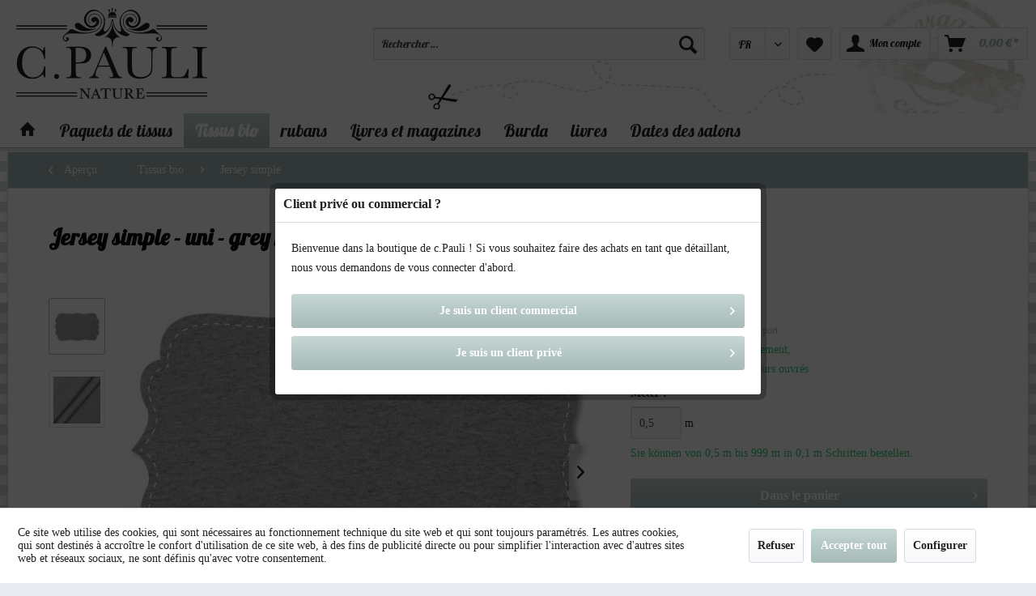

--- FILE ---
content_type: text/html; charset=UTF-8
request_url: https://www.c-pauli.de/shop/fr/tissus-bio/jersey-simple/8001/jersey-simple-uni-grey-melange
body_size: 23326
content:
<!DOCTYPE html> <html class="no-js" lang="fr-FR" itemscope="itemscope" itemtype="https://schema.org/WebPage"> <head> <meta charset="utf-8"> <meta name="author" content="" /> <meta name="robots" content="index, suivi" /> <meta name="revisit-after" content="15 jours" /> <meta name="keywords" content="" /> <meta name="description" content="multi-usage et souple élastique" /> <meta name="google-site-verification" content="1O_vlw8Sy7qYSvQKDljga1PJX497KVkIaIMVOf5dKXE" /> <meta name="p:domain_verify" content="eeed74e5ef3cc3f53e1acb8b35bc05b6"/> <meta property="og:type" content="product" /> <meta property="og:site_name" content="C. Pauli - Öko Stoffe" /> <meta property="og:url" content="https://www.c-pauli.de/shop/fr/tissus-bio/jersey-simple/8001/jersey-simple-uni-grey-melange" /> <meta property="og:title" content="Jersey simple - uni - grey melange" /> <meta property="og:description" content="" /> <meta property="og:image" content="https://www.c-pauli.de/shop/media/image/94/5e/64/P3836-1012_SingleJersey_GreyMelange_02.jpg" /> <meta property="product:brand" content="C. Pauli" /> <meta property="product:price" content="22,90" /> <meta property="product:product_link" content="https://www.c-pauli.de/shop/fr/tissus-bio/jersey-simple/8001/jersey-simple-uni-grey-melange" /> <meta name="twitter:card" content="product" /> <meta name="twitter:site" content="C. Pauli - Öko Stoffe" /> <meta name="twitter:title" content="Jersey simple - uni - grey melange" /> <meta name="twitter:description" content="" /> <meta name="twitter:image" content="https://www.c-pauli.de/shop/media/image/94/5e/64/P3836-1012_SingleJersey_GreyMelange_02.jpg" /> <meta itemprop="copyrightHolder" content="C. Pauli - Öko Stoffe" /> <meta itemprop="copyrightYear" content="2014" /> <meta itemprop="isFamilyFriendly" content="True" /> <meta itemprop="image" content="https://www.c-pauli.de/shop/media/vector/41/d1/fb/logo_c-pauli_svg.svg" /> <meta name="viewport" content="width=device-width, initial-scale=1.0"> <meta name="mobile-web-app-capable" content="yes"> <meta name="apple-mobile-web-app-title" content="C. Pauli - Öko Stoffe"> <meta name="apple-mobile-web-app-capable" content="yes"> <meta name="apple-mobile-web-app-status-bar-style" content="default"> <link rel="alternate" hreflang="de-DE" href="https://www.c-pauli.de/shop/de/bio-stoffe/single-jersey/8001/single-jersey-stoff-uni-grey-melange" /> <link rel="alternate" hreflang="en-GB" href="https://www.c-pauli.de/shop/en/organic-fabrics/single-jersey/8001/single-jersey-uni-grey-melange" /> <link rel="alternate" hreflang="fr-FR" href="https://www.c-pauli.de/shop/fr/tissus-bio/jersey-simple/8001/jersey-simple-uni-grey-melange" /> <link rel="alternate" hreflang="it-IT" href="https://www.c-pauli.de/shop/it/stoffe-biologiche/jersey-singolo/8001/jersey-singolo-tessuto-a-tinta-unita-grey-melange" /> <link rel="apple-touch-icon-precomposed" href="/shop/themes/Frontend/Responsive/frontend/_public/src/img/apple-touch-icon-precomposed.png"> <link rel="shortcut icon" href="/shop/themes/Frontend/Responsive/frontend/_public/src/img/favicon.ico"> <meta name="msapplication-navbutton-color" content="#a6bab8" /> <meta name="application-name" content="C. Pauli - Öko Stoffe" /> <meta name="msapplication-starturl" content="https://www.c-pauli.de/shop/fr/" /> <meta name="msapplication-window" content="width=1024;height=768" /> <meta name="msapplication-TileImage" content="/shop/themes/Frontend/Responsive/frontend/_public/src/img/win-tile-image.png"> <meta name="msapplication-TileColor" content="#a6bab8"> <meta name="theme-color" content="#a6bab8" /> <link rel="canonical" href="https://www.c-pauli.de/shop/fr/tissus-bio/jersey-simple/8001/jersey-simple-uni-grey-melange" /> <title itemprop="name"> Jersey simple - uni - grey melange | Jersey simple | Tissus bio | C. Pauli - Öko Stoffe</title> <link href="/shop/web/cache/1734713844_bf60d1d360bbbfd45887b29c77e0acf2.css" media="all" rel="stylesheet" type="text/css" /> <link href='//fonts.googleapis.com/css?family=Lato' rel='stylesheet' type='text/css'> <link href='//fonts.googleapis.com/css?family=Lobster' rel='stylesheet' type='text/css'> <script async src=https://www.googletagmanager.com/gtag/js?id=G-TR159223V5></script> <script>
window.dataLayer = window.dataLayer || [];
function gtag(){dataLayer.push(arguments);}
gtag('js', new Date());
gtag('config', 'G-TR159223V5');
</script> <script>
!function(f,b,e,v,n,t,s)
{if(f.fbq)return;n=f.fbq=function(){n.callMethod?
n.callMethod.apply(n,arguments):n.queue.push(arguments)};
if(!f._fbq)f._fbq=n;n.push=n;n.loaded=!0;n.version='2.0';
n.queue=[];t=b.createElement(e);t.async=!0;
t.src=v;s=b.getElementsByTagName(e)[0];
s.parentNode.insertBefore(t,s)}(window, document,'script',
'https://connect.facebook.net/en_US/fbevents.js');
fbq('init', '461528372713133');
fbq('track', 'PageView');
</script> <noscript><img height="1" width="1" style="display:none" src="https://www.facebook.com/tr?id=461528372713133&ev=PageView&noscript=1" /></noscript> </head> <body class=" is--neonunitarticle is--ctl-detail is--act-index is--neonunitarticles " > <div class="page-wrap"> <noscript class="noscript-main"> <div class="alert is--warning"> <div class="alert--icon"> <i class="icon--element icon--warning"></i> </div> <div class="alert--content"> Pour profiter de toutes les fonctionnalités de C.&#x20;Pauli&#x20;-&#x20;&#xD6;ko&#x20;Stoffe, nous vous conseillons d'activer Javascript dans votre navigateur. </div> </div> </noscript> <header class="header-main"> <div class="container header--navigation"> <div class="logo-main block-group" role="banner"> <div class="logo--shop block"> <a class="logo--link" href="https://www.c-pauli.de/shop/fr/" title="C. Pauli - Öko Stoffe - Retour à l&#039;accueil"> <picture> <source srcset="https://www.c-pauli.de/shop/media/vector/41/d1/fb/logo_c-pauli_svg.svg" media="(min-width: 78.75em)"> <source srcset="https://www.c-pauli.de/shop/media/vector/41/d1/fb/logo_c-pauli_svg.svg" media="(min-width: 64em)"> <source srcset="https://www.c-pauli.de/shop/media/vector/41/d1/fb/logo_c-pauli_svg.svg" media="(min-width: 48em)"> <img srcset="https://www.c-pauli.de/shop/media/vector/41/d1/fb/logo_c-pauli_svg.svg" alt="C. Pauli - Öko Stoffe - Retour à l&#039;accueil" /> </picture> </a> </div>  <div class="mobile--menu right"> <a class="entry--trigger btn is--icon-left right" href="#offcanvas--left" data-offcanvas="true" data-offCanvasSelector=".sidebar-main"> <i class="icon--menu"></i> Menu </a> </div> </div> <nav class="shop--navigation block-group"> <ul class="navigation--list block-group" role="menubar"> <li class="navigation--entry entry--search" role="menuitem" data-search="true" aria-haspopup="true" data-minLength="3"> <a class="btn entry--link entry--trigger" href="#show-hide--search" title="Afficher/masquer la recherche" aria-label="Afficher/masquer la recherche"> <i class="icon--search"></i> <span class="search--display">Recherche</span> </a> <form action="/shop/fr/search" method="get" class="main-search--form"> <input type="search" name="sSearch" aria-label="Rechercher…" class="main-search--field" autocomplete="off" autocapitalize="off" placeholder="Rechercher…" maxlength="30" /> <button type="submit" class="main-search--button" aria-label="Recherche"> <i class="icon--search"></i> <span class="main-search--text">Recherche</span> </button> <div class="form--ajax-loader">&nbsp;</div> </form> <div class="main-search--results"></div> </li> <li class="navigation--entry entry--language" role="menuitem"> <div class="top-bar--language entry--link"> <form method="post" class="language--form"> <div class="field--select"> <div class="select-field"> <select name="__shop" class="language--select" data-auto-submit="true"> <option value="1" > DE </option> <option value="2" > EN </option> <option value="3" selected="selected"> FR </option> <option value="4" > IT </option> </select> </div> <input type="hidden" name="__redirect" value="1"> </div> </form> </div> </li> <li class="navigation--entry entry--notepad" role="menuitem"> <a href="https://www.c-pauli.de/shop/fr/note" title="Mémo" aria-label="Mémo" class="btn"> <i class="icon--heart"></i> </a> </li> <li class="navigation--entry entry--account" role="menuitem" data-offcanvas="true" data-offCanvasSelector=".account--dropdown-navigation"> <a href="https://www.c-pauli.de/shop/fr/account" title="Mon compte" aria-label="Mon compte" class="btn is--icon-left entry--link account--link"> <i class="icon--account"></i> <span class="account--display"> Mon compte </span> </a> </li> <li class="navigation--entry entry--cart" role="menuitem"> <a class="btn is--icon-left cart--link" href="https://www.c-pauli.de/shop/fr/checkout/cart" title="Panier" aria-label="Panier"> <span class="cart--display"> Panier </span> <span class="badge is--primary is--minimal cart--quantity is--hidden">0</span> <i class="icon--basket"></i> <span class="cart--amount"> 0,00&nbsp;&euro; * </span> </a> <div class="ajax-loader">&nbsp;</div> </li> </ul> </nav> <div class="container--ajax-cart" data-collapse-cart="true" data-displayMode="offcanvas"></div> </div> </header> <nav class="navigation-main"> <div class="container" data-menu-scroller="true" data-listSelector=".navigation--list.container" data-viewPortSelector=".navigation--list-wrapper"> <div class="navigation--list-wrapper"> <ul class="navigation--list container" role="menubar" itemscope="itemscope" itemtype="https://schema.org/SiteNavigationElement"> <li class="navigation--entry is--home" role="menuitem"> <a class="navigation--link is--first" href="https://www.c-pauli.de/shop/fr/" title="" itemprop="url"> <i class="icon--house"></i> </a> </li><li class="navigation--entry" role="menuitem"><a class="navigation--link" href="https://www.c-pauli.de/shop/fr/paquets-de-tissus/" title="Paquets de tissus" aria-label="Paquets de tissus" itemprop="url"><span itemprop="name">Paquets de tissus</span></a></li><li class="navigation--entry is--active" role="menuitem"><a class="navigation--link is--active" href="https://www.c-pauli.de/shop/fr/tissus-bio/" title="Tissus bio" aria-label="Tissus bio" itemprop="url"><span itemprop="name">Tissus bio</span></a></li><li class="navigation--entry" role="menuitem"><a class="navigation--link" href="https://www.c-pauli.de/shop/fr/rubans/" title="rubans" aria-label="rubans" itemprop="url"><span itemprop="name">rubans</span></a></li><li class="navigation--entry" role="menuitem"><a class="navigation--link" href="https://www.c-pauli.de/shop/fr/livres-et-magazines/" title="Livres et magazines" aria-label="Livres et magazines" itemprop="url"><span itemprop="name">Livres et magazines</span></a></li><li class="navigation--entry" role="menuitem"><a class="navigation--link" href="https://www.c-pauli.de/shop/fr/cat/index/sCategory/465" title="Burda " aria-label="Burda " itemprop="url"><span itemprop="name">Burda </span></a></li><li class="navigation--entry" role="menuitem"><a class="navigation--link" href="https://www.c-pauli.de/shop/fr/livres/" title="livres" aria-label="livres" itemprop="url"><span itemprop="name">livres</span></a></li><li class="navigation--entry" role="menuitem"><a class="navigation--link" href="https://www.c-pauli.de/shop/fr/dates-des-salons/" title="Dates des salons" aria-label="Dates des salons" itemprop="url"><span itemprop="name">Dates des salons</span></a></li> </ul> </div> <div class="advanced-menu" data-advanced-menu="true" data-hoverDelay="250"> <div class="menu--container"> <div class="button-container"> <a href="https://www.c-pauli.de/shop/fr/paquets-de-tissus/" class="button--category" aria-label="Accéder à la catégorie Paquets de tissus" title="Accéder à la catégorie Paquets de tissus"> <i class="icon--arrow-right"></i> Accéder à la catégorie Paquets de tissus </a> <span class="button--close"> <i class="icon--cross"></i> </span> </div> <div class="content--wrapper has--content"> <ul class="menu--list menu--level-0 columns--4" style="width: 100%;"> <li class="menu--list-item item--level-0" style="width: 100%"> <a href="https://www.c-pauli.de/shop/fr/paquets-de-tissus/robe-de-mariee/" class="menu--list-item-link" aria-label="Robe de mariée" title="Robe de mariée">Robe de mariée</a> </li> <li class="menu--list-item item--level-0" style="width: 100%"> <a href="https://www.c-pauli.de/shop/fr/paquets-de-tissus/kit-de-couture-zebrakleid/" class="menu--list-item-link" aria-label="Kit de couture &quot;Zebrakleid&quot;" title="Kit de couture &quot;Zebrakleid&quot;">Kit de couture "Zebrakleid"</a> </li> </ul> </div> </div> <div class="menu--container"> <div class="button-container"> <a href="https://www.c-pauli.de/shop/fr/tissus-bio/" class="button--category" aria-label="Accéder à la catégorie Tissus bio" title="Accéder à la catégorie Tissus bio"> <i class="icon--arrow-right"></i> Accéder à la catégorie Tissus bio </a> <span class="button--close"> <i class="icon--cross"></i> </span> </div> <div class="content--wrapper has--content has--teaser"> <ul class="menu--list menu--level-0 columns--2" style="width: 50%;"> <li class="menu--list-item item--level-0" style="width: 100%"> <a href="https://www.c-pauli.de/shop/fr/tissus-bio/flanelle/" class="menu--list-item-link" aria-label="Flanelle" title="Flanelle">Flanelle</a> </li> <li class="menu--list-item item--level-0" style="width: 100%"> <a href="https://www.c-pauli.de/shop/fr/tissus-bio/lyocell-imprime/" class="menu--list-item-link" aria-label="lyocell imprimé " title="lyocell imprimé ">lyocell imprimé </a> </li> <li class="menu--list-item item--level-0" style="width: 100%"> <a href="https://www.c-pauli.de/shop/fr/tissus-bio/eco-viskose-print/" class="menu--list-item-link" aria-label="eco-Viskose print" title="eco-Viskose print">eco-Viskose print</a> </li> <li class="menu--list-item item--level-0" style="width: 100%"> <a href="https://www.c-pauli.de/shop/fr/tissus-bio/tricot-gaufre/" class="menu--list-item-link" aria-label="tricot gaufré" title="tricot gaufré">tricot gaufré</a> </li> <li class="menu--list-item item--level-0" style="width: 100%"> <a href="https://www.c-pauli.de/shop/fr/tissus-bio/cordnicky/" class="menu--list-item-link" aria-label="Cordnicky" title="Cordnicky">Cordnicky</a> </li> <li class="menu--list-item item--level-0" style="width: 100%"> <a href="https://www.c-pauli.de/shop/fr/tissus-bio/eco-viskose/" class="menu--list-item-link" aria-label="Eco-Viskose" title="Eco-Viskose">Eco-Viskose</a> </li> <li class="menu--list-item item--level-0" style="width: 100%"> <a href="https://www.c-pauli.de/shop/fr/tissus-bio/supima-cotton/" class="menu--list-item-link" aria-label="Supima Cotton" title="Supima Cotton">Supima Cotton</a> </li> <li class="menu--list-item item--level-0" style="width: 100%"> <a href="https://www.c-pauli.de/shop/fr/tissus-bio/bord-cotes-301/" class="menu--list-item-link" aria-label="Bord côtes 30/1" title="Bord côtes 30/1">Bord côtes 30/1</a> </li> <li class="menu--list-item item--level-0" style="width: 100%"> <a href="https://www.c-pauli.de/shop/fr/tissus-bio/batiste-imprime/" class="menu--list-item-link" aria-label="Batiste imprimé" title="Batiste imprimé">Batiste imprimé</a> </li> <li class="menu--list-item item--level-0" style="width: 100%"> <a href="https://www.c-pauli.de/shop/fr/tissus-bio/bord-cotes-1x1/" class="menu--list-item-link" aria-label="Bord côtes 1x1" title="Bord côtes 1x1">Bord côtes 1x1</a> </li> <li class="menu--list-item item--level-0" style="width: 100%"> <a href="https://www.c-pauli.de/shop/fr/tissus-bio/coton-croise/" class="menu--list-item-link" aria-label="Coton croisé" title="Coton croisé">Coton croisé</a> </li> <li class="menu--list-item item--level-0" style="width: 100%"> <a href="https://www.c-pauli.de/shop/fr/tissus-bio/cotton-lawn/" class="menu--list-item-link" aria-label="Cotton Lawn" title="Cotton Lawn">Cotton Lawn</a> </li> <li class="menu--list-item item--level-0" style="width: 100%"> <a href="https://www.c-pauli.de/shop/fr/tissus-bio/dentelle/" class="menu--list-item-link" aria-label="Dentelle" title="Dentelle">Dentelle</a> </li> <li class="menu--list-item item--level-0" style="width: 100%"> <a href="https://www.c-pauli.de/shop/fr/tissus-bio/double-gaze/" class="menu--list-item-link" aria-label="Double Gaze" title="Double Gaze">Double Gaze</a> </li> <li class="menu--list-item item--level-0" style="width: 100%"> <a href="https://www.c-pauli.de/shop/fr/tissus-bio/flanelle-imprime/" class="menu--list-item-link" aria-label="Flanelle imprimé" title="Flanelle imprimé">Flanelle imprimé</a> </li> <li class="menu--list-item item--level-0" style="width: 100%"> <a href="https://www.c-pauli.de/shop/fr/tissus-bio/french-terry/" class="menu--list-item-link" aria-label="French Terry" title="French Terry">French Terry</a> </li> <li class="menu--list-item item--level-0" style="width: 100%"> <a href="https://www.c-pauli.de/shop/fr/tissus-bio/gabardine/" class="menu--list-item-link" aria-label="Gabardine" title="Gabardine">Gabardine</a> </li> <li class="menu--list-item item--level-0" style="width: 100%"> <a href="https://www.c-pauli.de/shop/fr/tissus-bio/hydrofuge/" class="menu--list-item-link" aria-label="hydrofuge" title="hydrofuge">hydrofuge</a> </li> <li class="menu--list-item item--level-0" style="width: 100%"> <a href="https://www.c-pauli.de/shop/fr/tissus-bio/interlock/" class="menu--list-item-link" aria-label="Interlock" title="Interlock">Interlock</a> </li> <li class="menu--list-item item--level-0" style="width: 100%"> <a href="https://www.c-pauli.de/shop/fr/tissus-bio/interlock-imprime/" class="menu--list-item-link" aria-label="Interlock imprimé" title="Interlock imprimé">Interlock imprimé</a> </li> <li class="menu--list-item item--level-0" style="width: 100%"> <a href="https://www.c-pauli.de/shop/fr/tissus-bio/jean/" class="menu--list-item-link" aria-label="Jean" title="Jean">Jean</a> </li> <li class="menu--list-item item--level-0" style="width: 100%"> <a href="https://www.c-pauli.de/shop/fr/tissus-bio/jersey/" class="menu--list-item-link" aria-label="Jersey" title="Jersey">Jersey</a> </li> <li class="menu--list-item item--level-0" style="width: 100%"> <a href="https://www.c-pauli.de/shop/fr/tissus-bio/jersey-look-en-denim/" class="menu--list-item-link" aria-label="Jersey look en denim" title="Jersey look en denim">Jersey look en denim</a> </li> <li class="menu--list-item item--level-0" style="width: 100%"> <a href="https://www.c-pauli.de/shop/fr/tissus-bio/jersey-simple/" class="menu--list-item-link" aria-label="Jersey simple" title="Jersey simple">Jersey simple</a> </li> <li class="menu--list-item item--level-0" style="width: 100%"> <a href="https://www.c-pauli.de/shop/fr/tissus-bio/jersey-simple-imprime/" class="menu--list-item-link" aria-label="Jersey simple imprimé" title="Jersey simple imprimé">Jersey simple imprimé</a> </li> <li class="menu--list-item item--level-0" style="width: 100%"> <a href="https://www.c-pauli.de/shop/fr/tissus-bio/laine/" class="menu--list-item-link" aria-label="Laine" title="Laine">Laine</a> </li> <li class="menu--list-item item--level-0" style="width: 100%"> <a href="https://www.c-pauli.de/shop/fr/tissus-bio/lin/" class="menu--list-item-link" aria-label="Lin" title="Lin">Lin</a> </li> <li class="menu--list-item item--level-0" style="width: 100%"> <a href="https://www.c-pauli.de/shop/fr/tissus-bio/lyocell/" class="menu--list-item-link" aria-label="Lyocell" title="Lyocell">Lyocell</a> </li> <li class="menu--list-item item--level-0" style="width: 100%"> <a href="https://www.c-pauli.de/shop/fr/tissus-bio/peluche/" class="menu--list-item-link" aria-label="Peluche" title="Peluche">Peluche</a> </li> <li class="menu--list-item item--level-0" style="width: 100%"> <a href="https://www.c-pauli.de/shop/fr/tissus-bio/polaire/" class="menu--list-item-link" aria-label="Polaire" title="Polaire">Polaire</a> </li> <li class="menu--list-item item--level-0" style="width: 100%"> <a href="https://www.c-pauli.de/shop/fr/tissus-bio/popeline-heiq-viroblock/" class="menu--list-item-link" aria-label="Popeline – HeiQ Viroblock" title="Popeline – HeiQ Viroblock">Popeline – HeiQ Viroblock</a> </li> <li class="menu--list-item item--level-0" style="width: 100%"> <a href="https://www.c-pauli.de/shop/fr/tissus-bio/popeline-fine/" class="menu--list-item-link" aria-label="Popeline fine" title="Popeline fine">Popeline fine</a> </li> <li class="menu--list-item item--level-0" style="width: 100%"> <a href="https://www.c-pauli.de/shop/fr/tissus-bio/popeline-fine-imprime/" class="menu--list-item-link" aria-label="Popeline fine imprimé" title="Popeline fine imprimé">Popeline fine imprimé</a> </li> <li class="menu--list-item item--level-0" style="width: 100%"> <a href="https://www.c-pauli.de/shop/fr/tissus-bio/rib-301/" class="menu--list-item-link" aria-label="Rib 30/1" title="Rib 30/1">Rib 30/1</a> </li> <li class="menu--list-item item--level-0" style="width: 100%"> <a href="https://www.c-pauli.de/shop/fr/tissus-bio/satin-de-coton-imprime/" class="menu--list-item-link" aria-label="Satin de coton imprimé" title="Satin de coton imprimé">Satin de coton imprimé</a> </li> <li class="menu--list-item item--level-0" style="width: 100%"> <a href="https://www.c-pauli.de/shop/fr/tissus-bio/soft-popeline-fine-imprime/" class="menu--list-item-link" aria-label="Soft Popeline fine imprimé" title="Soft Popeline fine imprimé">Soft Popeline fine imprimé</a> </li> <li class="menu--list-item item--level-0" style="width: 100%"> <a href="https://www.c-pauli.de/shop/fr/tissus-bio/soie-non-violente/" class="menu--list-item-link" aria-label="soie non violente" title="soie non violente">soie non violente</a> </li> <li class="menu--list-item item--level-0" style="width: 100%"> <a href="https://www.c-pauli.de/shop/fr/tissus-bio/sweat/" class="menu--list-item-link" aria-label="Sweat" title="Sweat">Sweat</a> </li> <li class="menu--list-item item--level-0" style="width: 100%"> <a href="https://www.c-pauli.de/shop/fr/tissus-bio/sweat-imprime/" class="menu--list-item-link" aria-label="Sweat imprimé" title="Sweat imprimé">Sweat imprimé</a> </li> <li class="menu--list-item item--level-0" style="width: 100%"> <a href="https://www.c-pauli.de/shop/fr/tissus-bio/tissu-eponge/" class="menu--list-item-link" aria-label="Tissu éponge" title="Tissu éponge">Tissu éponge</a> </li> <li class="menu--list-item item--level-0" style="width: 100%"> <a href="https://www.c-pauli.de/shop/fr/tissus-bio/tissus-lamines/" class="menu--list-item-link" aria-label="tissus laminés" title="tissus laminés">tissus laminés</a> </li> <li class="menu--list-item item--level-0" style="width: 100%"> <a href="https://www.c-pauli.de/shop/fr/tissus-bio/toile/" class="menu--list-item-link" aria-label="Toile" title="Toile">Toile</a> </li> <li class="menu--list-item item--level-0" style="width: 100%"> <a href="https://www.c-pauli.de/shop/fr/tissus-bio/toile-imprime/" class="menu--list-item-link" aria-label="Toile imprimé" title="Toile imprimé">Toile imprimé</a> </li> <li class="menu--list-item item--level-0" style="width: 100%"> <a href="https://www.c-pauli.de/shop/fr/tissus-bio/tulle/" class="menu--list-item-link" aria-label="Tulle" title="Tulle">Tulle</a> </li> <li class="menu--list-item item--level-0" style="width: 100%"> <a href="https://www.c-pauli.de/shop/fr/tissus-bio/velours-cotele/" class="menu--list-item-link" aria-label="Velours côtelé" title="Velours côtelé">Velours côtelé</a> </li> <li class="menu--list-item item--level-0" style="width: 100%"> <a href="https://www.c-pauli.de/shop/fr/tissus-bio/velours-nicky/" class="menu--list-item-link" aria-label="Velours Nicky" title="Velours Nicky">Velours Nicky</a> </li> <li class="menu--list-item item--level-0" style="width: 100%"> <a href="https://www.c-pauli.de/shop/fr/tissus-bio/voile/" class="menu--list-item-link" aria-label="Voile" title="Voile">Voile</a> </li> <li class="menu--list-item item--level-0" style="width: 100%"> <a href="https://www.c-pauli.de/shop/fr/tissus-bio/voile-imprime/" class="menu--list-item-link" aria-label="Voile imprimé" title="Voile imprimé">Voile imprimé</a> </li> </ul> <div class="menu--delimiter" style="right: 50%;"></div> <div class="menu--teaser" style="width: 50%;"> <a href="https://www.c-pauli.de/shop/fr/tissus-bio/" aria-label="Accéder à la catégorie Tissus bio" title="Accéder à la catégorie Tissus bio" class="teaser--image" style="background-image: url(https://www.c-pauli.de/shop/media/image/da/87/9b/keyvisual-category-1.jpg);"></a> </div> </div> </div> <div class="menu--container"> <div class="button-container"> <a href="https://www.c-pauli.de/shop/fr/rubans/" class="button--category" aria-label="Accéder à la catégorie rubans" title="Accéder à la catégorie rubans"> <i class="icon--arrow-right"></i> Accéder à la catégorie rubans </a> <span class="button--close"> <i class="icon--cross"></i> </span> </div> <div class="content--wrapper has--content"> <ul class="menu--list menu--level-0 columns--4" style="width: 100%;"> <li class="menu--list-item item--level-0" style="width: 100%"> <a href="https://www.c-pauli.de/shop/fr/rubans/ruban-tisse-ai259/" class="menu--list-item-link" aria-label="Ruban tissé+AI259" title="Ruban tissé+AI259">Ruban tissé+AI259</a> </li> <li class="menu--list-item item--level-0" style="width: 100%"> <a href="https://www.c-pauli.de/shop/fr/rubans/bande-en-biais/" class="menu--list-item-link" aria-label="Bande en biais" title="Bande en biais">Bande en biais</a> </li> <li class="menu--list-item item--level-0" style="width: 100%"> <a href="https://www.c-pauli.de/shop/fr/rubans/ruban-tisse/" class="menu--list-item-link" aria-label="Ruban tissé" title="Ruban tissé">Ruban tissé</a> </li> <li class="menu--list-item item--level-0" style="width: 100%"> <a href="https://www.c-pauli.de/shop/fr/rubans/rubans-galons-dentelles/" class="menu--list-item-link" aria-label="Rubans, galons, dentelles" title="Rubans, galons, dentelles">Rubans, galons, dentelles</a> </li> </ul> </div> </div> <div class="menu--container"> <div class="button-container"> <a href="https://www.c-pauli.de/shop/fr/livres-et-magazines/" class="button--category" aria-label="Accéder à la catégorie Livres et magazines" title="Accéder à la catégorie Livres et magazines"> <i class="icon--arrow-right"></i> Accéder à la catégorie Livres et magazines </a> <span class="button--close"> <i class="icon--cross"></i> </span> </div> </div> <div class="menu--container"> <div class="button-container"> <a href="https://www.c-pauli.de/shop/fr/cat/index/sCategory/465" class="button--category" aria-label="Accéder à la catégorie Burda " title="Accéder à la catégorie Burda "> <i class="icon--arrow-right"></i> Accéder à la catégorie Burda </a> <span class="button--close"> <i class="icon--cross"></i> </span> </div> <div class="content--wrapper has--content"> <ul class="menu--list menu--level-0 columns--4" style="width: 100%;"> <li class="menu--list-item item--level-0" style="width: 100%"> <a href="https://www.c-pauli.de/shop/fr/burda/2020-fr/" class="menu--list-item-link" aria-label="2020 FR" title="2020 FR">2020 FR</a> </li> <li class="menu--list-item item--level-0" style="width: 100%"> <a href="https://www.c-pauli.de/shop/fr/burda/2021-fr/" class="menu--list-item-link" aria-label="2021 FR" title="2021 FR">2021 FR</a> </li> <li class="menu--list-item item--level-0" style="width: 100%"> <a href="https://www.c-pauli.de/shop/fr/burda/2022-fr/" class="menu--list-item-link" aria-label="2022 FR" title="2022 FR">2022 FR</a> </li> <li class="menu--list-item item--level-0" style="width: 100%"> <a href="https://www.c-pauli.de/shop/fr/burda/2023-fr/" class="menu--list-item-link" aria-label="2023 FR" title="2023 FR">2023 FR</a> </li> <li class="menu--list-item item--level-0" style="width: 100%"> <a href="https://www.c-pauli.de/shop/fr/burda/2024-fr/" class="menu--list-item-link" aria-label="2024 FR" title="2024 FR">2024 FR</a> </li> <li class="menu--list-item item--level-0" style="width: 100%"> <a href="https://www.c-pauli.de/shop/fr/burda/2025-fr/" class="menu--list-item-link" aria-label="2025 FR" title="2025 FR">2025 FR</a> </li> <li class="menu--list-item item--level-0" style="width: 100%"> <a href="https://www.c-pauli.de/shop/fr/burda/video-tutorials-fr/" class="menu--list-item-link" aria-label="Video Tutorials FR" title="Video Tutorials FR">Video Tutorials FR</a> </li> </ul> </div> </div> <div class="menu--container"> <div class="button-container"> <a href="https://www.c-pauli.de/shop/fr/livres/" class="button--category" aria-label="Accéder à la catégorie livres" title="Accéder à la catégorie livres"> <i class="icon--arrow-right"></i> Accéder à la catégorie livres </a> <span class="button--close"> <i class="icon--cross"></i> </span> </div> </div> <div class="menu--container"> <div class="button-container"> <a href="https://www.c-pauli.de/shop/fr/dates-des-salons/" class="button--category" aria-label="Accéder à la catégorie Dates des salons" title="Accéder à la catégorie Dates des salons"> <i class="icon--arrow-right"></i> Accéder à la catégorie Dates des salons </a> <span class="button--close"> <i class="icon--cross"></i> </span> </div> <div class="content--wrapper has--teaser"> <div class="menu--teaser" style="width: 100%;"> <a href="https://www.c-pauli.de/shop/fr/dates-des-salons/" aria-label="Accéder à la catégorie Dates des salons" title="Accéder à la catégorie Dates des salons" class="teaser--image" style="background-image: url(https://www.c-pauli.de/shop/media/image/92/0f/27/keyvisual-messetermineuFY0ol6enDRZi.jpg);"></a> <div class="teaser--headline">Dates des salons</div> <div class="teaser--text"> 02.09. - 03.09.2025 Munich Fabric Start 2025 16.09. - 18.09.2025 Premiere Vision Paris 17.09. - 18.09.2025&nbsp; &nbsp; &nbsp; &nbsp; &nbsp; &nbsp; &nbsp; &nbsp; &nbsp;Berliner Visionen &nbsp;... <a class="teaser--text-link" href="https://www.c-pauli.de/shop/fr/dates-des-salons/" aria-label="Plus d'information" title="Plus d'information"> Plus d'information </a> </div> </div> </div> </div> </div> </div> </nav> <section class="content-main container block-group"> <nav class="content--breadcrumb block"> <a class="breadcrumb--button breadcrumb--link" href="https://www.c-pauli.de/shop/fr/tissus-bio/jersey-simple/" title="Aperçu"> <i class="icon--arrow-left"></i> <span class="breadcrumb--title">Aperçu</span> </a> <ul class="breadcrumb--list" role="menu" itemscope itemtype="https://schema.org/BreadcrumbList"> <li role="menuitem" class="breadcrumb--entry" itemprop="itemListElement" itemscope itemtype="https://schema.org/ListItem"> <a class="breadcrumb--link" href="https://www.c-pauli.de/shop/fr/tissus-bio/" title="Tissus bio" itemprop="item"> <link itemprop="url" href="https://www.c-pauli.de/shop/fr/tissus-bio/" /> <span class="breadcrumb--title" itemprop="name">Tissus bio</span> </a> <meta itemprop="position" content="0" /> </li> <li role="none" class="breadcrumb--separator"> <i class="icon--arrow-right"></i> </li> <li role="menuitem" class="breadcrumb--entry is--active" itemprop="itemListElement" itemscope itemtype="https://schema.org/ListItem"> <a class="breadcrumb--link" href="https://www.c-pauli.de/shop/fr/tissus-bio/jersey-simple/" title="Jersey simple" itemprop="item"> <link itemprop="url" href="https://www.c-pauli.de/shop/fr/tissus-bio/jersey-simple/" /> <span class="breadcrumb--title" itemprop="name">Jersey simple</span> </a> <meta itemprop="position" content="1" /> </li> </ul> </nav> <nav class="product--navigation"> <a href="#" class="navigation--link link--prev"> <div class="link--prev-button"> <span class="link--prev-inner">Précédent</span> </div> <div class="image--wrapper"> <div class="image--container"></div> </div> </a> <a href="#" class="navigation--link link--next"> <div class="link--next-button"> <span class="link--next-inner">Suiv.</span> </div> <div class="image--wrapper"> <div class="image--container"></div> </div> </a> </nav> <div class="content-main--inner"> <div id='cookie-consent' class='off-canvas is--left block-transition' data-cookie-consent-manager='true'> <div class='cookie-consent--header cookie-consent--close'> Cookie-Einstellungen <i class="icon--arrow-right"></i> </div> <div class='cookie-consent--description'> Diese Website benutzt Cookies, die für den technischen Betrieb der Website erforderlich sind und stets gesetzt werden. Andere Cookies, die den Komfort bei Benutzung dieser Website erhöhen, der Direktwerbung dienen oder die Interaktion mit anderen Websites und sozialen Netzwerken vereinfachen sollen, werden nur mit Ihrer Zustimmung gesetzt. </div> <div class='cookie-consent--configuration'> <div class='cookie-consent--configuration-header'> <div class='cookie-consent--configuration-header-text'>Konfiguration</div> </div> <div class='cookie-consent--configuration-main'> <div class='cookie-consent--group'> <input type="hidden" class="cookie-consent--group-name" value="technical" /> <label class="cookie-consent--group-state cookie-consent--state-input cookie-consent--required"> <input type="checkbox" name="technical-state" class="cookie-consent--group-state-input" disabled="disabled" checked="checked"/> <span class="cookie-consent--state-input-element"></span> </label> <div class='cookie-consent--group-title' data-collapse-panel='true' data-contentSiblingSelector=".cookie-consent--group-container"> <div class="cookie-consent--group-title-label cookie-consent--state-label"> Technisch erforderlich </div> <span class="cookie-consent--group-arrow is-icon--right"> <i class="icon--arrow-right"></i> </span> </div> <div class='cookie-consent--group-container'> <div class='cookie-consent--group-description'> Diese Cookies sind für die Grundfunktionen des Shops notwendig. </div> <div class='cookie-consent--cookies-container'> <div class='cookie-consent--cookie'> <input type="hidden" class="cookie-consent--cookie-name" value="cookieDeclined" /> <label class="cookie-consent--cookie-state cookie-consent--state-input cookie-consent--required"> <input type="checkbox" name="cookieDeclined-state" class="cookie-consent--cookie-state-input" disabled="disabled" checked="checked" /> <span class="cookie-consent--state-input-element"></span> </label> <div class='cookie--label cookie-consent--state-label'> "Alle Cookies ablehnen" Cookie </div> </div> <div class='cookie-consent--cookie'> <input type="hidden" class="cookie-consent--cookie-name" value="allowCookie" /> <label class="cookie-consent--cookie-state cookie-consent--state-input cookie-consent--required"> <input type="checkbox" name="allowCookie-state" class="cookie-consent--cookie-state-input" disabled="disabled" checked="checked" /> <span class="cookie-consent--state-input-element"></span> </label> <div class='cookie--label cookie-consent--state-label'> "Alle Cookies annehmen" Cookie </div> </div> <div class='cookie-consent--cookie'> <input type="hidden" class="cookie-consent--cookie-name" value="shop" /> <label class="cookie-consent--cookie-state cookie-consent--state-input cookie-consent--required"> <input type="checkbox" name="shop-state" class="cookie-consent--cookie-state-input" disabled="disabled" checked="checked" /> <span class="cookie-consent--state-input-element"></span> </label> <div class='cookie--label cookie-consent--state-label'> Ausgewählter Shop </div> </div> <div class='cookie-consent--cookie'> <input type="hidden" class="cookie-consent--cookie-name" value="csrf_token" /> <label class="cookie-consent--cookie-state cookie-consent--state-input cookie-consent--required"> <input type="checkbox" name="csrf_token-state" class="cookie-consent--cookie-state-input" disabled="disabled" checked="checked" /> <span class="cookie-consent--state-input-element"></span> </label> <div class='cookie--label cookie-consent--state-label'> CSRF-Token </div> </div> <div class='cookie-consent--cookie'> <input type="hidden" class="cookie-consent--cookie-name" value="cookiePreferences" /> <label class="cookie-consent--cookie-state cookie-consent--state-input cookie-consent--required"> <input type="checkbox" name="cookiePreferences-state" class="cookie-consent--cookie-state-input" disabled="disabled" checked="checked" /> <span class="cookie-consent--state-input-element"></span> </label> <div class='cookie--label cookie-consent--state-label'> Cookie-Einstellungen </div> </div> <div class='cookie-consent--cookie'> <input type="hidden" class="cookie-consent--cookie-name" value="x-cache-context-hash" /> <label class="cookie-consent--cookie-state cookie-consent--state-input cookie-consent--required"> <input type="checkbox" name="x-cache-context-hash-state" class="cookie-consent--cookie-state-input" disabled="disabled" checked="checked" /> <span class="cookie-consent--state-input-element"></span> </label> <div class='cookie--label cookie-consent--state-label'> Individuelle Preise </div> </div> <div class='cookie-consent--cookie'> <input type="hidden" class="cookie-consent--cookie-name" value="nocache" /> <label class="cookie-consent--cookie-state cookie-consent--state-input cookie-consent--required"> <input type="checkbox" name="nocache-state" class="cookie-consent--cookie-state-input" disabled="disabled" checked="checked" /> <span class="cookie-consent--state-input-element"></span> </label> <div class='cookie--label cookie-consent--state-label'> Kundenspezifisches Caching </div> </div> <div class='cookie-consent--cookie'> <input type="hidden" class="cookie-consent--cookie-name" value="paypal-cookies" /> <label class="cookie-consent--cookie-state cookie-consent--state-input cookie-consent--required"> <input type="checkbox" name="paypal-cookies-state" class="cookie-consent--cookie-state-input" disabled="disabled" checked="checked" /> <span class="cookie-consent--state-input-element"></span> </label> <div class='cookie--label cookie-consent--state-label'> PayPal-Zahlungen </div> </div> <div class='cookie-consent--cookie'> <input type="hidden" class="cookie-consent--cookie-name" value="session" /> <label class="cookie-consent--cookie-state cookie-consent--state-input cookie-consent--required"> <input type="checkbox" name="session-state" class="cookie-consent--cookie-state-input" disabled="disabled" checked="checked" /> <span class="cookie-consent--state-input-element"></span> </label> <div class='cookie--label cookie-consent--state-label'> Session </div> </div> <div class='cookie-consent--cookie'> <input type="hidden" class="cookie-consent--cookie-name" value="currency" /> <label class="cookie-consent--cookie-state cookie-consent--state-input cookie-consent--required"> <input type="checkbox" name="currency-state" class="cookie-consent--cookie-state-input" disabled="disabled" checked="checked" /> <span class="cookie-consent--state-input-element"></span> </label> <div class='cookie--label cookie-consent--state-label'> Währungswechsel </div> </div> </div> </div> </div> <div class='cookie-consent--group'> <input type="hidden" class="cookie-consent--group-name" value="comfort" /> <label class="cookie-consent--group-state cookie-consent--state-input"> <input type="checkbox" name="comfort-state" class="cookie-consent--group-state-input"/> <span class="cookie-consent--state-input-element"></span> </label> <div class='cookie-consent--group-title' data-collapse-panel='true' data-contentSiblingSelector=".cookie-consent--group-container"> <div class="cookie-consent--group-title-label cookie-consent--state-label"> Komfortfunktionen </div> <span class="cookie-consent--group-arrow is-icon--right"> <i class="icon--arrow-right"></i> </span> </div> <div class='cookie-consent--group-container'> <div class='cookie-consent--group-description'> Diese Cookies werden genutzt um das Einkaufserlebnis noch ansprechender zu gestalten, beispielsweise für die Wiedererkennung des Besuchers. </div> <div class='cookie-consent--cookies-container'> <div class='cookie-consent--cookie'> <input type="hidden" class="cookie-consent--cookie-name" value="sUniqueID" /> <label class="cookie-consent--cookie-state cookie-consent--state-input"> <input type="checkbox" name="sUniqueID-state" class="cookie-consent--cookie-state-input" /> <span class="cookie-consent--state-input-element"></span> </label> <div class='cookie--label cookie-consent--state-label'> Merkzettel </div> </div> </div> </div> </div> <div class='cookie-consent--group'> <input type="hidden" class="cookie-consent--group-name" value="statistics" /> <label class="cookie-consent--group-state cookie-consent--state-input"> <input type="checkbox" name="statistics-state" class="cookie-consent--group-state-input"/> <span class="cookie-consent--state-input-element"></span> </label> <div class='cookie-consent--group-title' data-collapse-panel='true' data-contentSiblingSelector=".cookie-consent--group-container"> <div class="cookie-consent--group-title-label cookie-consent--state-label"> Statistik & Tracking </div> <span class="cookie-consent--group-arrow is-icon--right"> <i class="icon--arrow-right"></i> </span> </div> <div class='cookie-consent--group-container'> <div class='cookie-consent--cookies-container'> <div class='cookie-consent--cookie'> <input type="hidden" class="cookie-consent--cookie-name" value="x-ua-device" /> <label class="cookie-consent--cookie-state cookie-consent--state-input"> <input type="checkbox" name="x-ua-device-state" class="cookie-consent--cookie-state-input" /> <span class="cookie-consent--state-input-element"></span> </label> <div class='cookie--label cookie-consent--state-label'> Endgeräteerkennung </div> </div> <div class='cookie-consent--cookie'> <input type="hidden" class="cookie-consent--cookie-name" value="_ga" /> <label class="cookie-consent--cookie-state cookie-consent--state-input"> <input type="checkbox" name="_ga-state" class="cookie-consent--cookie-state-input" /> <span class="cookie-consent--state-input-element"></span> </label> <div class='cookie--label cookie-consent--state-label'> Google Analytics </div> </div> <div class='cookie-consent--cookie'> <input type="hidden" class="cookie-consent--cookie-name" value="partner" /> <label class="cookie-consent--cookie-state cookie-consent--state-input"> <input type="checkbox" name="partner-state" class="cookie-consent--cookie-state-input" /> <span class="cookie-consent--state-input-element"></span> </label> <div class='cookie--label cookie-consent--state-label'> Partnerprogramm </div> </div> </div> </div> </div> </div> </div> <div class="cookie-consent--save"> <input class="cookie-consent--save-button btn is--primary" type="button" value="Einstellungen speichern" /> </div> </div> <aside class="sidebar-main off-canvas"> <div class="navigation--smartphone"> <ul class="navigation--list "> <li class="navigation--entry entry--close-off-canvas"> <a href="#close-categories-menu" title="Fermer menu" class="navigation--link"> Fermer menu <i class="icon--arrow-right"></i> </a> </li> </ul> </div> <div class="sidebar--categories-wrapper" data-subcategory-nav="true" data-mainCategoryId="33" data-categoryId="49" data-fetchUrl="/shop/fr/widgets/listing/getCategory/categoryId/49"> <div class="categories--headline navigation--headline"> Catégories </div> <div class="sidebar--categories-navigation"> <ul class="sidebar--navigation categories--navigation navigation--list is--drop-down is--level0 is--rounded" role="menu"> <li class="navigation--entry has--sub-children" role="menuitem"> <a class="navigation--link link--go-forward" href="https://www.c-pauli.de/shop/fr/paquets-de-tissus/" data-categoryId="303" data-fetchUrl="/shop/fr/widgets/listing/getCategory/categoryId/303" title="Paquets de tissus" > Paquets de tissus <span class="is--icon-right"> <i class="icon--arrow-right"></i> </span> </a> </li> <li class="navigation--entry is--active has--sub-categories has--sub-children" role="menuitem"> <a class="navigation--link is--active has--sub-categories link--go-forward" href="https://www.c-pauli.de/shop/fr/tissus-bio/" data-categoryId="36" data-fetchUrl="/shop/fr/widgets/listing/getCategory/categoryId/36" title="Tissus bio" > Tissus bio <span class="is--icon-right"> <i class="icon--arrow-right"></i> </span> </a> <ul class="sidebar--navigation categories--navigation navigation--list is--level1 is--rounded" role="menu"> <li class="navigation--entry" role="menuitem"> <a class="navigation--link" href="https://www.c-pauli.de/shop/fr/tissus-bio/flanelle/" data-categoryId="470" data-fetchUrl="/shop/fr/widgets/listing/getCategory/categoryId/470" title="Flanelle" > Flanelle </a> </li> <li class="navigation--entry" role="menuitem"> <a class="navigation--link" href="https://www.c-pauli.de/shop/fr/tissus-bio/lyocell-imprime/" data-categoryId="478" data-fetchUrl="/shop/fr/widgets/listing/getCategory/categoryId/478" title="lyocell imprimé " > lyocell imprimé </a> </li> <li class="navigation--entry" role="menuitem"> <a class="navigation--link" href="https://www.c-pauli.de/shop/fr/tissus-bio/eco-viskose-print/" data-categoryId="603" data-fetchUrl="/shop/fr/widgets/listing/getCategory/categoryId/603" title="eco-Viskose print" > eco-Viskose print </a> </li> <li class="navigation--entry" role="menuitem"> <a class="navigation--link" href="https://www.c-pauli.de/shop/fr/tissus-bio/tricot-gaufre/" data-categoryId="618" data-fetchUrl="/shop/fr/widgets/listing/getCategory/categoryId/618" title="tricot gaufré" > tricot gaufré </a> </li> <li class="navigation--entry" role="menuitem"> <a class="navigation--link" href="https://www.c-pauli.de/shop/fr/tissus-bio/cordnicky/" data-categoryId="622" data-fetchUrl="/shop/fr/widgets/listing/getCategory/categoryId/622" title="Cordnicky" > Cordnicky </a> </li> <li class="navigation--entry" role="menuitem"> <a class="navigation--link" href="https://www.c-pauli.de/shop/fr/tissus-bio/eco-viskose/" data-categoryId="632" data-fetchUrl="/shop/fr/widgets/listing/getCategory/categoryId/632" title="Eco-Viskose" > Eco-Viskose </a> </li> <li class="navigation--entry" role="menuitem"> <a class="navigation--link" href="https://www.c-pauli.de/shop/fr/tissus-bio/supima-cotton/" data-categoryId="659" data-fetchUrl="/shop/fr/widgets/listing/getCategory/categoryId/659" title="Supima Cotton" > Supima Cotton </a> </li> <li class="navigation--entry" role="menuitem"> <a class="navigation--link" href="https://www.c-pauli.de/shop/fr/tissus-bio/bord-cotes-301/" data-categoryId="356" data-fetchUrl="/shop/fr/widgets/listing/getCategory/categoryId/356" title="Bord côtes 30/1" > Bord côtes 30/1 </a> </li> <li class="navigation--entry" role="menuitem"> <a class="navigation--link" href="https://www.c-pauli.de/shop/fr/tissus-bio/batiste-imprime/" data-categoryId="182" data-fetchUrl="/shop/fr/widgets/listing/getCategory/categoryId/182" title="Batiste imprimé" > Batiste imprimé </a> </li> <li class="navigation--entry" role="menuitem"> <a class="navigation--link" href="https://www.c-pauli.de/shop/fr/tissus-bio/bord-cotes-1x1/" data-categoryId="73" data-fetchUrl="/shop/fr/widgets/listing/getCategory/categoryId/73" title="Bord côtes 1x1" > Bord côtes 1x1 </a> </li> <li class="navigation--entry" role="menuitem"> <a class="navigation--link" href="https://www.c-pauli.de/shop/fr/tissus-bio/coton-croise/" data-categoryId="61" data-fetchUrl="/shop/fr/widgets/listing/getCategory/categoryId/61" title="Coton croisé" > Coton croisé </a> </li> <li class="navigation--entry" role="menuitem"> <a class="navigation--link" href="https://www.c-pauli.de/shop/fr/tissus-bio/cotton-lawn/" data-categoryId="310" data-fetchUrl="/shop/fr/widgets/listing/getCategory/categoryId/310" title="Cotton Lawn" > Cotton Lawn </a> </li> <li class="navigation--entry" role="menuitem"> <a class="navigation--link" href="https://www.c-pauli.de/shop/fr/tissus-bio/dentelle/" data-categoryId="414" data-fetchUrl="/shop/fr/widgets/listing/getCategory/categoryId/414" title="Dentelle" > Dentelle </a> </li> <li class="navigation--entry" role="menuitem"> <a class="navigation--link" href="https://www.c-pauli.de/shop/fr/tissus-bio/double-gaze/" data-categoryId="227" data-fetchUrl="/shop/fr/widgets/listing/getCategory/categoryId/227" title="Double Gaze" > Double Gaze </a> </li> <li class="navigation--entry" role="menuitem"> <a class="navigation--link" href="https://www.c-pauli.de/shop/fr/tissus-bio/flanelle-imprime/" data-categoryId="191" data-fetchUrl="/shop/fr/widgets/listing/getCategory/categoryId/191" title="Flanelle imprimé" > Flanelle imprimé </a> </li> <li class="navigation--entry" role="menuitem"> <a class="navigation--link" href="https://www.c-pauli.de/shop/fr/tissus-bio/french-terry/" data-categoryId="459" data-fetchUrl="/shop/fr/widgets/listing/getCategory/categoryId/459" title="French Terry" > French Terry </a> </li> <li class="navigation--entry" role="menuitem"> <a class="navigation--link" href="https://www.c-pauli.de/shop/fr/tissus-bio/gabardine/" data-categoryId="58" data-fetchUrl="/shop/fr/widgets/listing/getCategory/categoryId/58" title="Gabardine" > Gabardine </a> </li> <li class="navigation--entry" role="menuitem"> <a class="navigation--link" href="https://www.c-pauli.de/shop/fr/tissus-bio/hydrofuge/" data-categoryId="267" data-fetchUrl="/shop/fr/widgets/listing/getCategory/categoryId/267" title="hydrofuge" > hydrofuge </a> </li> <li class="navigation--entry" role="menuitem"> <a class="navigation--link" href="https://www.c-pauli.de/shop/fr/tissus-bio/interlock/" data-categoryId="46" data-fetchUrl="/shop/fr/widgets/listing/getCategory/categoryId/46" title="Interlock" > Interlock </a> </li> <li class="navigation--entry" role="menuitem"> <a class="navigation--link" href="https://www.c-pauli.de/shop/fr/tissus-bio/interlock-imprime/" data-categoryId="174" data-fetchUrl="/shop/fr/widgets/listing/getCategory/categoryId/174" title="Interlock imprimé" > Interlock imprimé </a> </li> <li class="navigation--entry" role="menuitem"> <a class="navigation--link" href="https://www.c-pauli.de/shop/fr/tissus-bio/jean/" data-categoryId="64" data-fetchUrl="/shop/fr/widgets/listing/getCategory/categoryId/64" title="Jean" > Jean </a> </li> <li class="navigation--entry" role="menuitem"> <a class="navigation--link" href="https://www.c-pauli.de/shop/fr/tissus-bio/jersey/" data-categoryId="115" data-fetchUrl="/shop/fr/widgets/listing/getCategory/categoryId/115" title="Jersey" > Jersey </a> </li> <li class="navigation--entry" role="menuitem"> <a class="navigation--link" href="https://www.c-pauli.de/shop/fr/tissus-bio/jersey-look-en-denim/" data-categoryId="253" data-fetchUrl="/shop/fr/widgets/listing/getCategory/categoryId/253" title="Jersey look en denim" > Jersey look en denim </a> </li> <li class="navigation--entry is--active" role="menuitem"> <a class="navigation--link is--active" href="https://www.c-pauli.de/shop/fr/tissus-bio/jersey-simple/" data-categoryId="49" data-fetchUrl="/shop/fr/widgets/listing/getCategory/categoryId/49" title="Jersey simple" > Jersey simple </a> </li> <li class="navigation--entry" role="menuitem"> <a class="navigation--link" href="https://www.c-pauli.de/shop/fr/tissus-bio/jersey-simple-imprime/" data-categoryId="166" data-fetchUrl="/shop/fr/widgets/listing/getCategory/categoryId/166" title="Jersey simple imprimé" > Jersey simple imprimé </a> </li> <li class="navigation--entry" role="menuitem"> <a class="navigation--link" href="https://www.c-pauli.de/shop/fr/tissus-bio/laine/" data-categoryId="282" data-fetchUrl="/shop/fr/widgets/listing/getCategory/categoryId/282" title="Laine" > Laine </a> </li> <li class="navigation--entry" role="menuitem"> <a class="navigation--link" href="https://www.c-pauli.de/shop/fr/tissus-bio/lin/" data-categoryId="276" data-fetchUrl="/shop/fr/widgets/listing/getCategory/categoryId/276" title="Lin" > Lin </a> </li> <li class="navigation--entry" role="menuitem"> <a class="navigation--link" href="https://www.c-pauli.de/shop/fr/tissus-bio/lyocell/" data-categoryId="294" data-fetchUrl="/shop/fr/widgets/listing/getCategory/categoryId/294" title="Lyocell" > Lyocell </a> </li> <li class="navigation--entry" role="menuitem"> <a class="navigation--link" href="https://www.c-pauli.de/shop/fr/tissus-bio/peluche/" data-categoryId="67" data-fetchUrl="/shop/fr/widgets/listing/getCategory/categoryId/67" title="Peluche" > Peluche </a> </li> <li class="navigation--entry" role="menuitem"> <a class="navigation--link" href="https://www.c-pauli.de/shop/fr/tissus-bio/polaire/" data-categoryId="361" data-fetchUrl="/shop/fr/widgets/listing/getCategory/categoryId/361" title="Polaire" > Polaire </a> </li> <li class="navigation--entry" role="menuitem"> <a class="navigation--link" href="https://www.c-pauli.de/shop/fr/tissus-bio/popeline-heiq-viroblock/" data-categoryId="301" data-fetchUrl="/shop/fr/widgets/listing/getCategory/categoryId/301" title="Popeline – HeiQ Viroblock" > Popeline – HeiQ Viroblock </a> </li> <li class="navigation--entry" role="menuitem"> <a class="navigation--link" href="https://www.c-pauli.de/shop/fr/tissus-bio/popeline-fine/" data-categoryId="39" data-fetchUrl="/shop/fr/widgets/listing/getCategory/categoryId/39" title="Popeline fine" > Popeline fine </a> </li> <li class="navigation--entry" role="menuitem"> <a class="navigation--link" href="https://www.c-pauli.de/shop/fr/tissus-bio/popeline-fine-imprime/" data-categoryId="170" data-fetchUrl="/shop/fr/widgets/listing/getCategory/categoryId/170" title="Popeline fine imprimé" > Popeline fine imprimé </a> </li> <li class="navigation--entry" role="menuitem"> <a class="navigation--link" href="https://www.c-pauli.de/shop/fr/tissus-bio/rib-301/" data-categoryId="354" data-fetchUrl="/shop/fr/widgets/listing/getCategory/categoryId/354" title="Rib 30/1" > Rib 30/1 </a> </li> <li class="navigation--entry" role="menuitem"> <a class="navigation--link" href="https://www.c-pauli.de/shop/fr/tissus-bio/satin-de-coton-imprime/" data-categoryId="204" data-fetchUrl="/shop/fr/widgets/listing/getCategory/categoryId/204" title="Satin de coton imprimé" > Satin de coton imprimé </a> </li> <li class="navigation--entry" role="menuitem"> <a class="navigation--link" href="https://www.c-pauli.de/shop/fr/tissus-bio/soft-popeline-fine-imprime/" data-categoryId="307" data-fetchUrl="/shop/fr/widgets/listing/getCategory/categoryId/307" title="Soft Popeline fine imprimé" > Soft Popeline fine imprimé </a> </li> <li class="navigation--entry" role="menuitem"> <a class="navigation--link" href="https://www.c-pauli.de/shop/fr/tissus-bio/soie-non-violente/" data-categoryId="157" data-fetchUrl="/shop/fr/widgets/listing/getCategory/categoryId/157" title="soie non violente" > soie non violente </a> </li> <li class="navigation--entry" role="menuitem"> <a class="navigation--link" href="https://www.c-pauli.de/shop/fr/tissus-bio/sweat/" data-categoryId="55" data-fetchUrl="/shop/fr/widgets/listing/getCategory/categoryId/55" title="Sweat" > Sweat </a> </li> <li class="navigation--entry" role="menuitem"> <a class="navigation--link" href="https://www.c-pauli.de/shop/fr/tissus-bio/sweat-imprime/" data-categoryId="162" data-fetchUrl="/shop/fr/widgets/listing/getCategory/categoryId/162" title="Sweat imprimé" > Sweat imprimé </a> </li> <li class="navigation--entry" role="menuitem"> <a class="navigation--link" href="https://www.c-pauli.de/shop/fr/tissus-bio/tissu-eponge/" data-categoryId="52" data-fetchUrl="/shop/fr/widgets/listing/getCategory/categoryId/52" title="Tissu éponge" > Tissu éponge </a> </li> <li class="navigation--entry" role="menuitem"> <a class="navigation--link" href="https://www.c-pauli.de/shop/fr/tissus-bio/tissus-lamines/" data-categoryId="197" data-fetchUrl="/shop/fr/widgets/listing/getCategory/categoryId/197" title="tissus laminés" > tissus laminés </a> </li> <li class="navigation--entry" role="menuitem"> <a class="navigation--link" href="https://www.c-pauli.de/shop/fr/tissus-bio/toile/" data-categoryId="76" data-fetchUrl="/shop/fr/widgets/listing/getCategory/categoryId/76" title="Toile" > Toile </a> </li> <li class="navigation--entry" role="menuitem"> <a class="navigation--link" href="https://www.c-pauli.de/shop/fr/tissus-bio/toile-imprime/" data-categoryId="187" data-fetchUrl="/shop/fr/widgets/listing/getCategory/categoryId/187" title="Toile imprimé" > Toile imprimé </a> </li> <li class="navigation--entry" role="menuitem"> <a class="navigation--link" href="https://www.c-pauli.de/shop/fr/tissus-bio/tulle/" data-categoryId="154" data-fetchUrl="/shop/fr/widgets/listing/getCategory/categoryId/154" title="Tulle" > Tulle </a> </li> <li class="navigation--entry" role="menuitem"> <a class="navigation--link" href="https://www.c-pauli.de/shop/fr/tissus-bio/velours-cotele/" data-categoryId="234" data-fetchUrl="/shop/fr/widgets/listing/getCategory/categoryId/234" title="Velours côtelé" > Velours côtelé </a> </li> <li class="navigation--entry" role="menuitem"> <a class="navigation--link" href="https://www.c-pauli.de/shop/fr/tissus-bio/velours-nicky/" data-categoryId="70" data-fetchUrl="/shop/fr/widgets/listing/getCategory/categoryId/70" title="Velours Nicky" > Velours Nicky </a> </li> <li class="navigation--entry" role="menuitem"> <a class="navigation--link" href="https://www.c-pauli.de/shop/fr/tissus-bio/voile/" data-categoryId="79" data-fetchUrl="/shop/fr/widgets/listing/getCategory/categoryId/79" title="Voile" > Voile </a> </li> <li class="navigation--entry" role="menuitem"> <a class="navigation--link" href="https://www.c-pauli.de/shop/fr/tissus-bio/voile-imprime/" data-categoryId="178" data-fetchUrl="/shop/fr/widgets/listing/getCategory/categoryId/178" title="Voile imprimé" > Voile imprimé </a> </li> </ul> </li> <li class="navigation--entry has--sub-children" role="menuitem"> <a class="navigation--link link--go-forward" href="https://www.c-pauli.de/shop/fr/rubans/" data-categoryId="95" data-fetchUrl="/shop/fr/widgets/listing/getCategory/categoryId/95" title="rubans" > rubans <span class="is--icon-right"> <i class="icon--arrow-right"></i> </span> </a> </li> <li class="navigation--entry" role="menuitem"> <a class="navigation--link" href="https://www.c-pauli.de/shop/fr/livres-et-magazines/" data-categoryId="480" data-fetchUrl="/shop/fr/widgets/listing/getCategory/categoryId/480" title="Livres et magazines" > Livres et magazines </a> </li> <li class="navigation--entry has--sub-children" role="menuitem"> <a class="navigation--link link--go-forward" href="https://www.c-pauli.de/shop/fr/cat/index/sCategory/465" data-categoryId="465" data-fetchUrl="/shop/fr/widgets/listing/getCategory/categoryId/465" title="Burda " > Burda <span class="is--icon-right"> <i class="icon--arrow-right"></i> </span> </a> </li> <li class="navigation--entry" role="menuitem"> <a class="navigation--link" href="https://www.c-pauli.de/shop/fr/livres/" data-categoryId="101" data-fetchUrl="/shop/fr/widgets/listing/getCategory/categoryId/101" title="livres" > livres </a> </li> <li class="navigation--entry" role="menuitem"> <a class="navigation--link" href="https://www.c-pauli.de/shop/fr/dates-des-salons/" data-categoryId="42" data-fetchUrl="/shop/fr/widgets/listing/getCategory/categoryId/42" title="Dates des salons" > Dates des salons </a> </li> </ul> </div> <div class="shop-sites--container is--rounded"> <div class="shop-sites--headline navigation--headline"> Information </div> <ul class="shop-sites--navigation sidebar--navigation navigation--list is--drop-down is--level0" role="menu"> <li class="navigation--entry" role="menuitem"> <a class="navigation--link" href="https://www.c-pauli.de/shop/fr/impressum" title="Impressum" data-categoryId="3" data-fetchUrl="/shop/fr/widgets/listing/getCustomPage/pageId/3" > Impressum </a> </li> <li class="navigation--entry" role="menuitem"> <a class="navigation--link" href="https://www.c-pauli.de/shop/fr/kontaktformular" title="Kontakt" data-categoryId="1" data-fetchUrl="/shop/fr/widgets/listing/getCustomPage/pageId/1" target="_self"> Kontakt </a> </li> <li class="navigation--entry" role="menuitem"> <a class="navigation--link" href="https://www.c-pauli.de/shop/fr/ueber-uns" title="Über uns" data-categoryId="9" data-fetchUrl="/shop/fr/widgets/listing/getCustomPage/pageId/9" > Über uns </a> </li> <li class="navigation--entry" role="menuitem"> <a class="navigation--link" href="https://www.c-pauli.de/shop/fr/agb/widerruf" title="AGB / Widerruf" data-categoryId="4" data-fetchUrl="/shop/fr/widgets/listing/getCustomPage/pageId/4" > AGB / Widerruf </a> </li> </ul> </div> <div class="panel is--rounded paypal--sidebar"> <div class="panel--body is--wide paypal--sidebar-inner"> <div data-paypalUnifiedInstallmentsBanner="true" data-ratio="1x1" data-currency="EUR" > </div> </div> </div> </div> </aside> <div class="content--wrapper"> <div class="content product--details" itemscope itemtype="https://schema.org/Product" data-product-navigation="/shop/fr/widgets/listing/productNavigation" data-category-id="49" data-main-ordernumber="P3836-1012" data-ajax-wishlist="true" data-compare-ajax="true" data-ajax-variants-container="true"> <header class="product--header"> <div class="product--info"> <h1 class="product--title" itemprop="name"> Jersey simple - uni - grey melange </h1> <meta itemprop="image" content="https://www.c-pauli.de/shop/media/image/d4/f6/be/P3836-1012_SingleJersey_GreyMelange_01.jpg"/> </div> </header> <div class="product--detail-upper block-group"> <div class="product--image-container image-slider product--image-zoom" data-image-slider="true" data-image-gallery="true" data-maxZoom="0" data-thumbnails=".image--thumbnails" > <div class="image--thumbnails image-slider--thumbnails"> <div class="image-slider--thumbnails-slide"> <a href="https://www.c-pauli.de/shop/media/image/94/5e/64/P3836-1012_SingleJersey_GreyMelange_02.jpg" title="Aperçu: Jersey simple - uni - grey melange" class="thumbnail--link is--active"> <img srcset="https://www.c-pauli.de/shop/media/image/6e/c7/g0/P3836-1012_SingleJersey_GreyMelange_02_300x300.jpg" alt="Aperçu: Jersey simple - uni - grey melange" title="Aperçu: Jersey simple - uni - grey melange" class="thumbnail--image" /> </a> <a href="https://www.c-pauli.de/shop/media/image/d4/f6/be/P3836-1012_SingleJersey_GreyMelange_01.jpg" title="Aperçu: Jersey simple - uni - grey melange" class="thumbnail--link"> <img srcset="https://www.c-pauli.de/shop/media/image/6c/3b/7c/P3836-1012_SingleJersey_GreyMelange_01_300x300.jpg" alt="Aperçu: Jersey simple - uni - grey melange" title="Aperçu: Jersey simple - uni - grey melange" class="thumbnail--image" /> </a> </div> </div> <div class="image-slider--container"> <div class="image-slider--slide"> <div class="image--box image-slider--item"> <span class="image--element" data-img-large="https://www.c-pauli.de/shop/media/image/3a/42/e8/P3836-1012_SingleJersey_GreyMelange_02_1280x1280.jpg" data-img-small="https://www.c-pauli.de/shop/media/image/6e/c7/g0/P3836-1012_SingleJersey_GreyMelange_02_300x300.jpg" data-img-original="https://www.c-pauli.de/shop/media/image/94/5e/64/P3836-1012_SingleJersey_GreyMelange_02.jpg" data-alt="Jersey simple - uni - grey melange"> <span class="image--media"> <img srcset="https://www.c-pauli.de/shop/media/image/99/7b/14/P3836-1012_SingleJersey_GreyMelange_02_600x600.jpg" src="https://www.c-pauli.de/shop/media/image/99/7b/14/P3836-1012_SingleJersey_GreyMelange_02_600x600.jpg" alt="Jersey simple - uni - grey melange" itemprop="image" /> </span> </span> </div> <div class="image--box image-slider--item"> <span class="image--element" data-img-large="https://www.c-pauli.de/shop/media/image/bb/8f/22/P3836-1012_SingleJersey_GreyMelange_01_1280x1280.jpg" data-img-small="https://www.c-pauli.de/shop/media/image/6c/3b/7c/P3836-1012_SingleJersey_GreyMelange_01_300x300.jpg" data-img-original="https://www.c-pauli.de/shop/media/image/d4/f6/be/P3836-1012_SingleJersey_GreyMelange_01.jpg" data-alt="Jersey simple - uni - grey melange"> <span class="image--media"> <img srcset="https://www.c-pauli.de/shop/media/image/fb/06/d3/P3836-1012_SingleJersey_GreyMelange_01_600x600.jpg" alt="Jersey simple - uni - grey melange" itemprop="image" /> </span> </span> </div> </div> </div> <div class="image--dots image-slider--dots panel--dot-nav"> <a href="#" class="dot--link">&nbsp;</a> <a href="#" class="dot--link">&nbsp;</a> </div> </div> <div class="is--neonunitarticle-hidequantity"> <div class="product--buybox block"> <meta itemprop="brand" content="C. Pauli"/> <div itemprop="offers" itemscope itemtype="https://schema.org/Offer" class="buybox--inner"> <meta itemprop="priceCurrency" content="EUR"/> <span itemprop="priceSpecification" itemscope itemtype="https://schema.org/PriceSpecification"> <meta itemprop="valueAddedTaxIncluded" content="true"/> </span> <meta itemprop="url" content="https://www.c-pauli.de/shop/fr/tissus-bio/jersey-simple/8001/jersey-simple-uni-grey-melange"/> <div class="product--price price--default"> <span class="price--content content--default"> <meta itemprop="price" content="22.90"> 22,90&nbsp;&euro; * </span> </div> <p class="product--tax" data-content="" data-modalbox="true" data-targetSelector="a" data-mode="ajax"> Prix inkl. TVA légale <a title="Frais de port" href="https://www.c-pauli.de/shop/fr/expedition-et-conditions-de-paiement" style="text-decoration:underline"> plus frais de port</a> </p> <div class="product--delivery"> <link itemprop="availability" href="https://schema.org/InStock" /> <p class="delivery--information"> <span class="delivery--text delivery--text-available"> <i class="delivery--status-icon delivery--status-available"></i> Prêt à expédier immédiatement, <br/> délai de livraison env. 1-3 jours ouvrés </span> </p> </div> <div class="product--description" itemprop="description"> </div> <div class="product--configurator"> </div> <form name="sAddToBasket" method="post" action="https://www.c-pauli.de/shop/fr/checkout/addArticle" class="buybox--form" data-add-article="true" data-eventName="submit" data-showModal="false" data-addArticleUrl="https://www.c-pauli.de/shop/fr/checkout/ajaxAddArticleCart"> <div class="neonunitarticles_lengthinput " data-is-url-param-update-disabled="" data-default-value="0.5" data-step-size="0.1" data-min-value="0.5" data-max-value="999" data-decimalsign="," data-thousandseparator="." data-base-price-value="1" data-base-price="22.90" data-block-base-prices="null" data-is-price-calculation-disabled="0" data-step-size-base="0.5" data-factor="1" data-availablestock-ajax-url="https://www.c-pauli.de/shop/fr/availablestock/getStock" > <p class="configurator--label neonunitarticles_lengthinput__label"> Meter :</p> <div class="neonunitarticles_lengthinput__form"> <input class="neonunitarticles_lengthinput__input" name="neonUnitarticleLength" type="text" value="0,5"/> <span class="neonUnitarticle-unitlabel">m</span> <span class="neonunitarticles_lengthinput__notice__discount"> 0% Rabatt (Sie sparen <span class="neonunitarticles_lengthinput_discountTotal">0,00&nbsp;&euro;</span> pro Stück) </span> </div> <div class="neonunitarticles_lengthinput__notice"> <div class="neonunitarticles_lengthinput__notice__allowedRange" > Sie können von 0,5&nbsp;m bis <span class="neonunitarticles_lengthinput__notice__allowedRange__maxValue">999</span>&nbsp;m in 0,1&nbsp;m Schritten bestellen. </div> </span> </div> <div class="neonunitarticles_lengthinput__outofstocknotice" > <div class="alert is--error is--rounded"> <div class="alert--icon"> <div class="icon--element icon--cross"></div> </div> <div class="alert--content"> Lagerbestand wurde erreicht.</div> </div> </div> </div> <input type="hidden" name="sActionIdentifier" value=""/> <input type="hidden" name="sAddAccessories" id="sAddAccessories" value=""/> <input type="hidden" name="sAdd" value="P3836-1012"/> <div data-paypalUnifiedInstallmentsBanner="true" data-amount="22.9" data-currency="EUR" class="paypal-unified-installments-banner--product-detail"> </div> <div class="buybox--button-container block-group"> <div class="buybox--quantity block"> <div class="select-field"> <select id="sQuantity" name="sQuantity" class="quantity--select"> <option value="1">1</option> <option value="2">2</option> <option value="3">3</option> <option value="4">4</option> <option value="5">5</option> <option value="6">6</option> <option value="7">7</option> <option value="8">8</option> <option value="9">9</option> <option value="10">10</option> <option value="11">11</option> <option value="12">12</option> <option value="13">13</option> <option value="14">14</option> <option value="15">15</option> <option value="16">16</option> <option value="17">17</option> <option value="18">18</option> <option value="19">19</option> <option value="20">20</option> <option value="21">21</option> <option value="22">22</option> <option value="23">23</option> <option value="24">24</option> <option value="25">25</option> <option value="26">26</option> <option value="27">27</option> <option value="28">28</option> <option value="29">29</option> <option value="30">30</option> <option value="31">31</option> <option value="32">32</option> <option value="33">33</option> <option value="34">34</option> <option value="35">35</option> <option value="36">36</option> <option value="37">37</option> <option value="38">38</option> <option value="39">39</option> <option value="40">40</option> <option value="41">41</option> <option value="42">42</option> <option value="43">43</option> <option value="44">44</option> <option value="45">45</option> <option value="46">46</option> <option value="47">47</option> <option value="48">48</option> <option value="49">49</option> <option value="50">50</option> <option value="51">51</option> <option value="52">52</option> <option value="53">53</option> <option value="54">54</option> <option value="55">55</option> <option value="56">56</option> <option value="57">57</option> <option value="58">58</option> <option value="59">59</option> <option value="60">60</option> <option value="61">61</option> <option value="62">62</option> <option value="63">63</option> <option value="64">64</option> <option value="65">65</option> <option value="66">66</option> <option value="67">67</option> <option value="68">68</option> <option value="69">69</option> <option value="70">70</option> <option value="71">71</option> <option value="72">72</option> <option value="73">73</option> <option value="74">74</option> <option value="75">75</option> <option value="76">76</option> <option value="77">77</option> <option value="78">78</option> <option value="79">79</option> <option value="80">80</option> <option value="81">81</option> <option value="82">82</option> <option value="83">83</option> <option value="84">84</option> <option value="85">85</option> <option value="86">86</option> <option value="87">87</option> <option value="88">88</option> <option value="89">89</option> <option value="90">90</option> <option value="91">91</option> <option value="92">92</option> <option value="93">93</option> <option value="94">94</option> <option value="95">95</option> <option value="96">96</option> <option value="97">97</option> <option value="98">98</option> <option value="99">99</option> <option value="100">100</option> <option value="101">101</option> <option value="102">102</option> <option value="103">103</option> <option value="104">104</option> <option value="105">105</option> <option value="106">106</option> <option value="107">107</option> <option value="108">108</option> <option value="109">109</option> <option value="110">110</option> <option value="111">111</option> <option value="112">112</option> <option value="113">113</option> <option value="114">114</option> <option value="115">115</option> <option value="116">116</option> <option value="117">117</option> <option value="118">118</option> <option value="119">119</option> <option value="120">120</option> <option value="121">121</option> <option value="122">122</option> <option value="123">123</option> <option value="124">124</option> <option value="125">125</option> <option value="126">126</option> <option value="127">127</option> <option value="128">128</option> <option value="129">129</option> <option value="130">130</option> <option value="131">131</option> <option value="132">132</option> <option value="133">133</option> <option value="134">134</option> <option value="135">135</option> <option value="136">136</option> <option value="137">137</option> <option value="138">138</option> <option value="139">139</option> <option value="140">140</option> <option value="141">141</option> <option value="142">142</option> <option value="143">143</option> <option value="144">144</option> <option value="145">145</option> <option value="146">146</option> <option value="147">147</option> <option value="148">148</option> <option value="149">149</option> <option value="150">150</option> <option value="151">151</option> <option value="152">152</option> <option value="153">153</option> <option value="154">154</option> <option value="155">155</option> <option value="156">156</option> <option value="157">157</option> <option value="158">158</option> <option value="159">159</option> <option value="160">160</option> <option value="161">161</option> <option value="162">162</option> <option value="163">163</option> <option value="164">164</option> <option value="165">165</option> <option value="166">166</option> <option value="167">167</option> <option value="168">168</option> <option value="169">169</option> <option value="170">170</option> <option value="171">171</option> <option value="172">172</option> <option value="173">173</option> <option value="174">174</option> <option value="175">175</option> <option value="176">176</option> <option value="177">177</option> <option value="178">178</option> <option value="179">179</option> <option value="180">180</option> <option value="181">181</option> <option value="182">182</option> <option value="183">183</option> <option value="184">184</option> <option value="185">185</option> <option value="186">186</option> <option value="187">187</option> <option value="188">188</option> <option value="189">189</option> <option value="190">190</option> <option value="191">191</option> <option value="192">192</option> <option value="193">193</option> <option value="194">194</option> <option value="195">195</option> <option value="196">196</option> <option value="197">197</option> <option value="198">198</option> <option value="199">199</option> <option value="200">200</option> <option value="201">201</option> <option value="202">202</option> <option value="203">203</option> <option value="204">204</option> <option value="205">205</option> <option value="206">206</option> <option value="207">207</option> <option value="208">208</option> <option value="209">209</option> <option value="210">210</option> <option value="211">211</option> <option value="212">212</option> <option value="213">213</option> <option value="214">214</option> <option value="215">215</option> <option value="216">216</option> <option value="217">217</option> <option value="218">218</option> <option value="219">219</option> <option value="220">220</option> <option value="221">221</option> <option value="222">222</option> <option value="223">223</option> <option value="224">224</option> <option value="225">225</option> <option value="226">226</option> <option value="227">227</option> <option value="228">228</option> <option value="229">229</option> <option value="230">230</option> <option value="231">231</option> <option value="232">232</option> <option value="233">233</option> <option value="234">234</option> <option value="235">235</option> <option value="236">236</option> <option value="237">237</option> <option value="238">238</option> <option value="239">239</option> <option value="240">240</option> <option value="241">241</option> <option value="242">242</option> <option value="243">243</option> <option value="244">244</option> <option value="245">245</option> <option value="246">246</option> <option value="247">247</option> <option value="248">248</option> <option value="249">249</option> <option value="250">250</option> <option value="251">251</option> <option value="252">252</option> <option value="253">253</option> <option value="254">254</option> <option value="255">255</option> <option value="256">256</option> <option value="257">257</option> <option value="258">258</option> <option value="259">259</option> <option value="260">260</option> <option value="261">261</option> <option value="262">262</option> <option value="263">263</option> <option value="264">264</option> <option value="265">265</option> <option value="266">266</option> <option value="267">267</option> <option value="268">268</option> <option value="269">269</option> <option value="270">270</option> <option value="271">271</option> <option value="272">272</option> <option value="273">273</option> <option value="274">274</option> <option value="275">275</option> <option value="276">276</option> <option value="277">277</option> <option value="278">278</option> <option value="279">279</option> <option value="280">280</option> <option value="281">281</option> <option value="282">282</option> <option value="283">283</option> <option value="284">284</option> <option value="285">285</option> <option value="286">286</option> <option value="287">287</option> <option value="288">288</option> <option value="289">289</option> <option value="290">290</option> <option value="291">291</option> <option value="292">292</option> <option value="293">293</option> <option value="294">294</option> <option value="295">295</option> <option value="296">296</option> <option value="297">297</option> <option value="298">298</option> <option value="299">299</option> <option value="300">300</option> <option value="301">301</option> <option value="302">302</option> <option value="303">303</option> <option value="304">304</option> <option value="305">305</option> <option value="306">306</option> <option value="307">307</option> <option value="308">308</option> <option value="309">309</option> <option value="310">310</option> <option value="311">311</option> <option value="312">312</option> <option value="313">313</option> <option value="314">314</option> <option value="315">315</option> <option value="316">316</option> <option value="317">317</option> <option value="318">318</option> <option value="319">319</option> <option value="320">320</option> <option value="321">321</option> <option value="322">322</option> <option value="323">323</option> <option value="324">324</option> <option value="325">325</option> <option value="326">326</option> <option value="327">327</option> <option value="328">328</option> <option value="329">329</option> <option value="330">330</option> <option value="331">331</option> <option value="332">332</option> <option value="333">333</option> <option value="334">334</option> <option value="335">335</option> <option value="336">336</option> <option value="337">337</option> <option value="338">338</option> <option value="339">339</option> <option value="340">340</option> <option value="341">341</option> <option value="342">342</option> <option value="343">343</option> <option value="344">344</option> <option value="345">345</option> <option value="346">346</option> <option value="347">347</option> <option value="348">348</option> <option value="349">349</option> <option value="350">350</option> <option value="351">351</option> <option value="352">352</option> <option value="353">353</option> <option value="354">354</option> <option value="355">355</option> <option value="356">356</option> <option value="357">357</option> <option value="358">358</option> <option value="359">359</option> <option value="360">360</option> <option value="361">361</option> <option value="362">362</option> <option value="363">363</option> <option value="364">364</option> <option value="365">365</option> <option value="366">366</option> <option value="367">367</option> <option value="368">368</option> <option value="369">369</option> <option value="370">370</option> <option value="371">371</option> <option value="372">372</option> <option value="373">373</option> <option value="374">374</option> <option value="375">375</option> <option value="376">376</option> <option value="377">377</option> <option value="378">378</option> <option value="379">379</option> <option value="380">380</option> <option value="381">381</option> <option value="382">382</option> <option value="383">383</option> <option value="384">384</option> <option value="385">385</option> <option value="386">386</option> <option value="387">387</option> <option value="388">388</option> <option value="389">389</option> <option value="390">390</option> <option value="391">391</option> <option value="392">392</option> <option value="393">393</option> <option value="394">394</option> <option value="395">395</option> <option value="396">396</option> <option value="397">397</option> <option value="398">398</option> <option value="399">399</option> <option value="400">400</option> <option value="401">401</option> <option value="402">402</option> <option value="403">403</option> <option value="404">404</option> <option value="405">405</option> <option value="406">406</option> <option value="407">407</option> <option value="408">408</option> <option value="409">409</option> <option value="410">410</option> <option value="411">411</option> <option value="412">412</option> <option value="413">413</option> <option value="414">414</option> <option value="415">415</option> <option value="416">416</option> <option value="417">417</option> <option value="418">418</option> <option value="419">419</option> <option value="420">420</option> <option value="421">421</option> <option value="422">422</option> <option value="423">423</option> <option value="424">424</option> <option value="425">425</option> <option value="426">426</option> <option value="427">427</option> <option value="428">428</option> <option value="429">429</option> <option value="430">430</option> <option value="431">431</option> <option value="432">432</option> <option value="433">433</option> <option value="434">434</option> <option value="435">435</option> <option value="436">436</option> <option value="437">437</option> <option value="438">438</option> <option value="439">439</option> <option value="440">440</option> <option value="441">441</option> <option value="442">442</option> <option value="443">443</option> <option value="444">444</option> <option value="445">445</option> <option value="446">446</option> <option value="447">447</option> <option value="448">448</option> <option value="449">449</option> <option value="450">450</option> <option value="451">451</option> <option value="452">452</option> <option value="453">453</option> <option value="454">454</option> <option value="455">455</option> <option value="456">456</option> <option value="457">457</option> <option value="458">458</option> <option value="459">459</option> <option value="460">460</option> <option value="461">461</option> <option value="462">462</option> <option value="463">463</option> <option value="464">464</option> <option value="465">465</option> <option value="466">466</option> <option value="467">467</option> <option value="468">468</option> <option value="469">469</option> <option value="470">470</option> <option value="471">471</option> <option value="472">472</option> <option value="473">473</option> <option value="474">474</option> <option value="475">475</option> <option value="476">476</option> <option value="477">477</option> <option value="478">478</option> <option value="479">479</option> <option value="480">480</option> <option value="481">481</option> <option value="482">482</option> <option value="483">483</option> <option value="484">484</option> <option value="485">485</option> <option value="486">486</option> <option value="487">487</option> <option value="488">488</option> <option value="489">489</option> <option value="490">490</option> <option value="491">491</option> <option value="492">492</option> <option value="493">493</option> <option value="494">494</option> <option value="495">495</option> <option value="496">496</option> <option value="497">497</option> <option value="498">498</option> <option value="499">499</option> <option value="500">500</option> <option value="501">501</option> <option value="502">502</option> <option value="503">503</option> <option value="504">504</option> <option value="505">505</option> <option value="506">506</option> <option value="507">507</option> <option value="508">508</option> <option value="509">509</option> <option value="510">510</option> <option value="511">511</option> <option value="512">512</option> <option value="513">513</option> <option value="514">514</option> <option value="515">515</option> <option value="516">516</option> <option value="517">517</option> <option value="518">518</option> <option value="519">519</option> <option value="520">520</option> <option value="521">521</option> <option value="522">522</option> <option value="523">523</option> <option value="524">524</option> <option value="525">525</option> <option value="526">526</option> <option value="527">527</option> <option value="528">528</option> <option value="529">529</option> <option value="530">530</option> <option value="531">531</option> <option value="532">532</option> <option value="533">533</option> <option value="534">534</option> <option value="535">535</option> <option value="536">536</option> <option value="537">537</option> <option value="538">538</option> <option value="539">539</option> <option value="540">540</option> <option value="541">541</option> <option value="542">542</option> <option value="543">543</option> <option value="544">544</option> <option value="545">545</option> <option value="546">546</option> <option value="547">547</option> <option value="548">548</option> <option value="549">549</option> <option value="550">550</option> <option value="551">551</option> <option value="552">552</option> <option value="553">553</option> <option value="554">554</option> <option value="555">555</option> <option value="556">556</option> <option value="557">557</option> <option value="558">558</option> <option value="559">559</option> <option value="560">560</option> <option value="561">561</option> <option value="562">562</option> <option value="563">563</option> <option value="564">564</option> <option value="565">565</option> <option value="566">566</option> <option value="567">567</option> <option value="568">568</option> <option value="569">569</option> <option value="570">570</option> <option value="571">571</option> <option value="572">572</option> <option value="573">573</option> <option value="574">574</option> <option value="575">575</option> <option value="576">576</option> <option value="577">577</option> <option value="578">578</option> <option value="579">579</option> <option value="580">580</option> <option value="581">581</option> <option value="582">582</option> <option value="583">583</option> <option value="584">584</option> <option value="585">585</option> <option value="586">586</option> <option value="587">587</option> <option value="588">588</option> <option value="589">589</option> <option value="590">590</option> <option value="591">591</option> <option value="592">592</option> <option value="593">593</option> <option value="594">594</option> <option value="595">595</option> <option value="596">596</option> <option value="597">597</option> <option value="598">598</option> <option value="599">599</option> <option value="600">600</option> <option value="601">601</option> <option value="602">602</option> <option value="603">603</option> <option value="604">604</option> <option value="605">605</option> <option value="606">606</option> <option value="607">607</option> <option value="608">608</option> <option value="609">609</option> <option value="610">610</option> <option value="611">611</option> <option value="612">612</option> <option value="613">613</option> <option value="614">614</option> <option value="615">615</option> <option value="616">616</option> <option value="617">617</option> <option value="618">618</option> <option value="619">619</option> <option value="620">620</option> <option value="621">621</option> <option value="622">622</option> <option value="623">623</option> <option value="624">624</option> <option value="625">625</option> <option value="626">626</option> <option value="627">627</option> <option value="628">628</option> <option value="629">629</option> <option value="630">630</option> <option value="631">631</option> <option value="632">632</option> <option value="633">633</option> <option value="634">634</option> <option value="635">635</option> <option value="636">636</option> <option value="637">637</option> <option value="638">638</option> <option value="639">639</option> <option value="640">640</option> <option value="641">641</option> <option value="642">642</option> <option value="643">643</option> <option value="644">644</option> <option value="645">645</option> <option value="646">646</option> <option value="647">647</option> <option value="648">648</option> <option value="649">649</option> <option value="650">650</option> <option value="651">651</option> <option value="652">652</option> <option value="653">653</option> <option value="654">654</option> <option value="655">655</option> <option value="656">656</option> <option value="657">657</option> <option value="658">658</option> <option value="659">659</option> <option value="660">660</option> <option value="661">661</option> <option value="662">662</option> <option value="663">663</option> <option value="664">664</option> <option value="665">665</option> <option value="666">666</option> <option value="667">667</option> <option value="668">668</option> <option value="669">669</option> <option value="670">670</option> <option value="671">671</option> <option value="672">672</option> <option value="673">673</option> <option value="674">674</option> <option value="675">675</option> <option value="676">676</option> <option value="677">677</option> <option value="678">678</option> <option value="679">679</option> <option value="680">680</option> <option value="681">681</option> <option value="682">682</option> <option value="683">683</option> <option value="684">684</option> <option value="685">685</option> <option value="686">686</option> <option value="687">687</option> <option value="688">688</option> <option value="689">689</option> <option value="690">690</option> <option value="691">691</option> <option value="692">692</option> <option value="693">693</option> <option value="694">694</option> <option value="695">695</option> <option value="696">696</option> <option value="697">697</option> <option value="698">698</option> <option value="699">699</option> <option value="700">700</option> <option value="701">701</option> <option value="702">702</option> <option value="703">703</option> <option value="704">704</option> <option value="705">705</option> <option value="706">706</option> <option value="707">707</option> <option value="708">708</option> <option value="709">709</option> <option value="710">710</option> <option value="711">711</option> <option value="712">712</option> <option value="713">713</option> <option value="714">714</option> <option value="715">715</option> <option value="716">716</option> <option value="717">717</option> <option value="718">718</option> <option value="719">719</option> <option value="720">720</option> <option value="721">721</option> <option value="722">722</option> <option value="723">723</option> <option value="724">724</option> <option value="725">725</option> <option value="726">726</option> <option value="727">727</option> <option value="728">728</option> <option value="729">729</option> <option value="730">730</option> <option value="731">731</option> <option value="732">732</option> <option value="733">733</option> <option value="734">734</option> <option value="735">735</option> <option value="736">736</option> <option value="737">737</option> <option value="738">738</option> <option value="739">739</option> <option value="740">740</option> <option value="741">741</option> <option value="742">742</option> <option value="743">743</option> <option value="744">744</option> <option value="745">745</option> <option value="746">746</option> <option value="747">747</option> <option value="748">748</option> <option value="749">749</option> <option value="750">750</option> <option value="751">751</option> <option value="752">752</option> <option value="753">753</option> <option value="754">754</option> <option value="755">755</option> <option value="756">756</option> <option value="757">757</option> <option value="758">758</option> <option value="759">759</option> <option value="760">760</option> <option value="761">761</option> <option value="762">762</option> <option value="763">763</option> <option value="764">764</option> <option value="765">765</option> <option value="766">766</option> <option value="767">767</option> <option value="768">768</option> <option value="769">769</option> <option value="770">770</option> <option value="771">771</option> <option value="772">772</option> <option value="773">773</option> <option value="774">774</option> <option value="775">775</option> <option value="776">776</option> <option value="777">777</option> <option value="778">778</option> <option value="779">779</option> <option value="780">780</option> <option value="781">781</option> <option value="782">782</option> <option value="783">783</option> <option value="784">784</option> <option value="785">785</option> <option value="786">786</option> <option value="787">787</option> <option value="788">788</option> <option value="789">789</option> <option value="790">790</option> <option value="791">791</option> <option value="792">792</option> <option value="793">793</option> <option value="794">794</option> <option value="795">795</option> <option value="796">796</option> <option value="797">797</option> <option value="798">798</option> <option value="799">799</option> <option value="800">800</option> <option value="801">801</option> <option value="802">802</option> <option value="803">803</option> <option value="804">804</option> <option value="805">805</option> <option value="806">806</option> <option value="807">807</option> <option value="808">808</option> <option value="809">809</option> <option value="810">810</option> <option value="811">811</option> <option value="812">812</option> <option value="813">813</option> <option value="814">814</option> <option value="815">815</option> <option value="816">816</option> <option value="817">817</option> <option value="818">818</option> <option value="819">819</option> <option value="820">820</option> <option value="821">821</option> <option value="822">822</option> <option value="823">823</option> <option value="824">824</option> <option value="825">825</option> <option value="826">826</option> <option value="827">827</option> <option value="828">828</option> <option value="829">829</option> <option value="830">830</option> <option value="831">831</option> <option value="832">832</option> <option value="833">833</option> <option value="834">834</option> <option value="835">835</option> <option value="836">836</option> <option value="837">837</option> <option value="838">838</option> <option value="839">839</option> <option value="840">840</option> <option value="841">841</option> <option value="842">842</option> <option value="843">843</option> <option value="844">844</option> <option value="845">845</option> <option value="846">846</option> <option value="847">847</option> <option value="848">848</option> <option value="849">849</option> <option value="850">850</option> <option value="851">851</option> <option value="852">852</option> <option value="853">853</option> <option value="854">854</option> <option value="855">855</option> <option value="856">856</option> <option value="857">857</option> <option value="858">858</option> <option value="859">859</option> <option value="860">860</option> <option value="861">861</option> <option value="862">862</option> <option value="863">863</option> <option value="864">864</option> <option value="865">865</option> <option value="866">866</option> <option value="867">867</option> <option value="868">868</option> <option value="869">869</option> <option value="870">870</option> <option value="871">871</option> <option value="872">872</option> <option value="873">873</option> <option value="874">874</option> <option value="875">875</option> <option value="876">876</option> <option value="877">877</option> <option value="878">878</option> <option value="879">879</option> <option value="880">880</option> <option value="881">881</option> <option value="882">882</option> <option value="883">883</option> <option value="884">884</option> <option value="885">885</option> <option value="886">886</option> <option value="887">887</option> <option value="888">888</option> <option value="889">889</option> <option value="890">890</option> <option value="891">891</option> <option value="892">892</option> <option value="893">893</option> <option value="894">894</option> <option value="895">895</option> <option value="896">896</option> <option value="897">897</option> <option value="898">898</option> <option value="899">899</option> <option value="900">900</option> <option value="901">901</option> <option value="902">902</option> <option value="903">903</option> <option value="904">904</option> <option value="905">905</option> <option value="906">906</option> <option value="907">907</option> <option value="908">908</option> <option value="909">909</option> <option value="910">910</option> <option value="911">911</option> <option value="912">912</option> <option value="913">913</option> <option value="914">914</option> <option value="915">915</option> <option value="916">916</option> <option value="917">917</option> <option value="918">918</option> <option value="919">919</option> <option value="920">920</option> <option value="921">921</option> <option value="922">922</option> <option value="923">923</option> <option value="924">924</option> <option value="925">925</option> <option value="926">926</option> <option value="927">927</option> <option value="928">928</option> <option value="929">929</option> <option value="930">930</option> <option value="931">931</option> <option value="932">932</option> <option value="933">933</option> <option value="934">934</option> <option value="935">935</option> <option value="936">936</option> <option value="937">937</option> <option value="938">938</option> <option value="939">939</option> <option value="940">940</option> <option value="941">941</option> <option value="942">942</option> <option value="943">943</option> <option value="944">944</option> <option value="945">945</option> <option value="946">946</option> <option value="947">947</option> <option value="948">948</option> <option value="949">949</option> <option value="950">950</option> <option value="951">951</option> <option value="952">952</option> <option value="953">953</option> <option value="954">954</option> <option value="955">955</option> <option value="956">956</option> <option value="957">957</option> <option value="958">958</option> <option value="959">959</option> <option value="960">960</option> <option value="961">961</option> <option value="962">962</option> <option value="963">963</option> <option value="964">964</option> <option value="965">965</option> <option value="966">966</option> <option value="967">967</option> <option value="968">968</option> <option value="969">969</option> <option value="970">970</option> <option value="971">971</option> <option value="972">972</option> <option value="973">973</option> <option value="974">974</option> <option value="975">975</option> <option value="976">976</option> <option value="977">977</option> <option value="978">978</option> <option value="979">979</option> <option value="980">980</option> <option value="981">981</option> <option value="982">982</option> <option value="983">983</option> <option value="984">984</option> <option value="985">985</option> <option value="986">986</option> <option value="987">987</option> <option value="988">988</option> <option value="989">989</option> <option value="990">990</option> <option value="991">991</option> <option value="992">992</option> <option value="993">993</option> <option value="994">994</option> <option value="995">995</option> <option value="996">996</option> <option value="997">997</option> <option value="998">998</option> <option value="999">999</option> </select> </div> </div> <button class="buybox--button block btn is--primary is--icon-right is--center is--large" name="Ajouter au panier"> Dans le panier <i class="icon--arrow-right"></i> </button> </div> </form> <nav class="product--actions"> <form action="https://www.c-pauli.de/shop/fr/note/add/ordernumber/P3836-1012" method="post" class="action--form"> <button type="submit" class="action--link link--notepad" title="Sur le mémo" data-ajaxUrl="https://www.c-pauli.de/shop/fr/note/ajaxAdd/ordernumber/P3836-1012" data-text="Sauveg."> <i class="icon--heart"></i> <span class="action--text">Se souv.</span> </button> </form> </nav> </div> <ul class="product--base-info list--unstyled"> <li class="base-info--entry entry--sku"> <strong class="entry--label"> Réf. d'article : </strong> <meta itemprop="productID" content="9043"/> <span class="entry--content" itemprop="sku"> P3836-1012 </span> </li> <li class="base-info--entry entry--supplier"> <strong class="entry--label"> Hersteller: </strong> <span class="entry--content" itemprop="sku"> C. Pauli </span> </li> </ul> </div> </div> </div> <div class="tab-menu--product"> <div class="tab--navigation"> <a href="#" class="tab--link" title="Description" data-tabName="description">Description</a> </div> <div class="tab--container-list"> <div class="tab--container"> <div class="tab--header"> <a href="#" class="tab--title" title="Description">Description</a> </div> <div class="tab--preview"> <a href="#" class="tab--link" title="plus">plus</a> </div> <div class="tab--content"> <div class="buttons--off-canvas"> <a href="#" title="Fermer menu" class="close--off-canvas"> <i class="icon--arrow-left"></i> Fermer menu </a> </div> <div class="content--description"> <div class="product--properties panel has--border"> <table class="product--properties-table"> <tr class="product--properties-row"> <td class="product--properties-label is--bold">Description:</td> <td class="product--properties-value">multi-usage et souple élastique</td> </tr> <tr class="product--properties-row"> <td class="product--properties-label is--bold">Emploi prévu:</td> <td class="product--properties-value">vêtements, vêtements pour bébés et enfants</td> </tr> <tr class="product--properties-row"> <td class="product--properties-label is--bold">Motif:</td> <td class="product--properties-value">uni</td> </tr> <tr class="product--properties-row"> <td class="product--properties-label is--bold">Couleur:</td> <td class="product--properties-value">gris</td> </tr> <tr class="product--properties-row"> <td class="product--properties-label is--bold">Matériel:</td> <td class="product--properties-value">95% Bio-Baumwolle aus kontrolliert biologischem Anbau (kbA), 5% Elastan </td> </tr> <tr class="product--properties-row"> <td class="product--properties-label is--bold">Certification:</td> <td class="product--properties-value">GOTS Global Organic Textile Standard – CU 848443</td> </tr> <tr class="product--properties-row"> <td class="product--properties-label is--bold">Poids:</td> <td class="product--properties-value">ca. 160 g/m²</td> </tr> <tr class="product--properties-row"> <td class="product--properties-label is--bold">Largeur:</td> <td class="product--properties-value">ca. 166 cm</td> </tr> <tr class="product--properties-row"> <td class="product--properties-label is--bold">Rétrécissement:</td> <td class="product--properties-value">bis zu ca. 5%</td> </tr> <tr class="product--properties-row"> <td class="product--properties-label is--bold">Conseillé pour:</td> <td class="product--properties-value">z.B. Kleidung wie Leggings, Shirts und Kleider</td> </tr> <tr class="product--properties-row"> <td class="product--properties-label is--bold">Entretien:</td> <td class="product--properties-value"> <img src="/shop/themes/Frontend/PauliResponsive/frontend/_public/src/img/icons/icon-01-temp.png" alt="Waschen in der Waschmaschine bei 30°C"/> <img src="/shop/themes/Frontend/PauliResponsive/frontend/_public/src/img/icons/icon-02-chlorbleiche.png" alt="Nicht mit Chlor bleichen"/> <img src="/shop/themes/Frontend/PauliResponsive/frontend/_public/src/img/icons/icon-03-nicht-trocknen.png" alt="Nicht im Trockner trocknen"/> <img src="/shop/themes/Frontend/PauliResponsive/frontend/_public/src/img/icons/icon-04-reinigung-p.png" alt="Chemisch zu reinigen mit Perchlorethylen"/> <img src="/shop/themes/Frontend/PauliResponsive/frontend/_public/src/img/icons/icon-05-buegeln-1.png" alt="Bügeln mit lauem Eisen bei max 110°C"/> </td> </tr> </table> </div> </div> </div> </div> </div> </div> <div class="codiverse-pauli-upselling premium-product panel has--border is--rounded position-"> <div class="panel--title is--underline product-slider--title"> Exemples de combinaisons </div> <div class="product-slider product-slider--content" data-product-slider="true"> <div class="product-slider--container"> <div class="product-slider--item"> <div class="product-slider--item-inner"> <div class="product--box box--slider" data-page-index="" data-ordernumber="F3812-9004" data-category-id="49"> <div class="box--content is--rounded"> <div class="product--badges"> </div> <div class="product--info"> <a href="https://www.c-pauli.de/shop/fr/tissus-bio/jersey-simple/1010/jersey-simple-pois-de-taille-moyenne-blushing-bride/blanc" title="Jersey simple - pois de taille moyenne - blushing bride/blanc" class="product--image" > <span class="image--element"> <span class="image--media"> <img srcset="https://www.c-pauli.de/shop/media/image/06/47/ed/single_jersey_9004_mittlere_punkte_blushingbride_formt8gPY6AoRccSf_300x300.jpg" alt="Jersey simple - pois de taille moyenne - blushing bride/blanc" data-extension="jpg" title="Jersey simple - pois de taille moyenne - blushing bride/blanc" /> </span> </span> </a> <a href="https://www.c-pauli.de/shop/fr/tissus-bio/jersey-simple/1010/jersey-simple-pois-de-taille-moyenne-blushing-bride/blanc" class="product--title" title="Jersey simple - pois de taille moyenne - blushing bride/blanc"> Jersey simple - pois de taille moyenne - blushing bride/blanc </a> <div class="product--price-info"> <div class="price--unit" title="Contenu"> </div> <div class="product--price"> <span class="price--default is--nowrap"> 24,90&nbsp;&euro; / m * </span> </div> </div> </div> </div> </div> </div> </div> <div class="product-slider--item"> <div class="product-slider--item-inner"> <div class="product--box box--slider" data-page-index="" data-ordernumber="F3812-9005" data-category-id="49"> <div class="box--content is--rounded"> <div class="product--badges"> </div> <div class="product--info"> <a href="https://www.c-pauli.de/shop/fr/tissus-bio/jersey-simple/1011/jersey-simple-pois-de-taille-moyenne-angel-falls/blanc" title="Jersey simple - pois de taille moyenne - angel falls/blanc" class="product--image" > <span class="image--element"> <span class="image--media"> <img srcset="https://www.c-pauli.de/shop/media/image/a1/6e/48/single_jersey_9005_mittlere_punkte_angelfalls_formxi9FJJoNlicdl_300x300.jpg" alt="Jersey simple - pois de taille moyenne - angel falls/blanc" data-extension="jpg" title="Jersey simple - pois de taille moyenne - angel falls/blanc" /> </span> </span> </a> <a href="https://www.c-pauli.de/shop/fr/tissus-bio/jersey-simple/1011/jersey-simple-pois-de-taille-moyenne-angel-falls/blanc" class="product--title" title="Jersey simple - pois de taille moyenne - angel falls/blanc"> Jersey simple - pois de taille moyenne - angel falls/blanc </a> <div class="product--price-info"> <div class="price--unit" title="Contenu"> </div> <div class="product--price"> <span class="price--default is--nowrap"> 24,90&nbsp;&euro; / m * </span> </div> </div> </div> </div> </div> </div> </div> <div class="product-slider--item"> <div class="product-slider--item-inner"> <div class="product--box box--slider" data-page-index="" data-ordernumber="F3813-9023" data-category-id="49"> <div class="box--content is--rounded"> <div class="product--badges"> </div> <div class="product--info"> <a href="https://www.c-pauli.de/shop/fr/tissus-bio/jersey-simple/1013/jersey-simple-gros-pois-tango-red/blanc" title="Jersey simple - gros pois - tango red/blanc" class="product--image" > <span class="image--element"> <span class="image--media"> <img srcset="https://www.c-pauli.de/shop/media/image/a0/82/41/single_jersey_9023_grosse_punkte_tangored_form_300x300.jpg" alt="Jersey simple - gros pois - tango red/blanc" data-extension="jpg" title="Jersey simple - gros pois - tango red/blanc" /> </span> </span> </a> <a href="https://www.c-pauli.de/shop/fr/tissus-bio/jersey-simple/1013/jersey-simple-gros-pois-tango-red/blanc" class="product--title" title="Jersey simple - gros pois - tango red/blanc"> Jersey simple - gros pois - tango red/blanc </a> <div class="product--price-info"> <div class="price--unit" title="Contenu"> </div> <div class="product--price"> <span class="price--default is--nowrap"> 24,90&nbsp;&euro; / m * </span> </div> </div> </div> </div> </div> </div> </div> <div class="product-slider--item"> <div class="product-slider--item-inner"> <div class="product--box box--slider" data-page-index="" data-ordernumber="F3813-9010" data-category-id="49"> <div class="box--content is--rounded"> <div class="product--badges"> </div> <div class="product--info"> <a href="https://www.c-pauli.de/shop/fr/tissus-bio/jersey-simple/1015/jersey-simple-gros-pois-cinder/blanc" title="Jersey simple - gros pois - cinder/blanc" class="product--image" > <span class="image--element"> <span class="image--media"> <img srcset="https://www.c-pauli.de/shop/media/image/3f/ed/cb/single_jersey_grosse_punkte_9010_cinder_form_300x300.jpg" alt="Jersey simple - gros pois - cinder/blanc" data-extension="jpg" title="Jersey simple - gros pois - cinder/blanc" /> </span> </span> </a> <a href="https://www.c-pauli.de/shop/fr/tissus-bio/jersey-simple/1015/jersey-simple-gros-pois-cinder/blanc" class="product--title" title="Jersey simple - gros pois - cinder/blanc"> Jersey simple - gros pois - cinder/blanc </a> <div class="product--price-info"> <div class="price--unit" title="Contenu"> </div> <div class="product--price"> <span class="price--default is--nowrap"> 24,90&nbsp;&euro; / m * </span> </div> </div> </div> </div> </div> </div> </div> <div class="product-slider--item"> <div class="product-slider--item-inner"> <div class="product--box box--slider" data-page-index="" data-ordernumber="O3806-5020" data-category-id="49"> <div class="box--content is--rounded"> <div class="product--badges"> </div> <div class="product--info"> <a href="https://www.c-pauli.de/shop/fr/tissus-bio/jersey-simple/3935/jersey-simple-uni-cloud-blue" title="Jersey simple - uni - cloud blue" class="product--image" > <span class="image--element"> <span class="image--media"> <img srcset="https://www.c-pauli.de/shop/media/image/2d/e7/0f/single_jersey_5020_cloud_blue_form_300x300.jpg" alt="Jersey simple - uni - cloud blue" data-extension="jpg" title="Jersey simple - uni - cloud blue" /> </span> </span> </a> <a href="https://www.c-pauli.de/shop/fr/tissus-bio/jersey-simple/3935/jersey-simple-uni-cloud-blue" class="product--title" title="Jersey simple - uni - cloud blue"> Jersey simple - uni - cloud blue </a> <div class="product--price-info"> <div class="price--unit" title="Contenu"> </div> <div class="product--price"> <span class="price--default is--nowrap"> 22,90&nbsp;&euro; / m * </span> </div> </div> </div> </div> </div> </div> </div> <div class="product-slider--item"> <div class="product-slider--item-inner"> <div class="product--box box--slider" data-page-index="" data-ordernumber="P3806-8842" data-category-id="49"> <div class="box--content is--rounded"> <div class="product--badges"> </div> <div class="product--info"> <a href="https://www.c-pauli.de/shop/fr/tissus-bio/jersey-simple-imprime/7117/jersey-simple-various-stripes" title="Jersey simple - Various Stripes" class="product--image" > <span class="image--element"> <span class="image--media"> <img srcset="https://www.c-pauli.de/shop/media/image/03/7b/20/P3806-8842_SingleJersey_300x300.jpg" alt="Jersey simple - Various Stripes" data-extension="jpg" title="Jersey simple - Various Stripes" /> </span> </span> </a> <a href="https://www.c-pauli.de/shop/fr/tissus-bio/jersey-simple-imprime/7117/jersey-simple-various-stripes" class="product--title" title="Jersey simple - Various Stripes"> Jersey simple - Various Stripes </a> <div class="product--price-info"> <div class="price--unit" title="Contenu"> </div> <div class="product--price"> <span class="price--default is--nowrap"> 36,70&nbsp;&euro; / m * </span> </div> </div> </div> </div> </div> </div> </div> </div> </div> </div> <div class="tab-menu--cross-selling"> <div class="tab--navigation"> <a href="#content--also-bought" title="Les clients ont aussi acheté" class="tab--link">Les clients ont aussi acheté</a> <a href="#content--customer-viewed" title="Les clients ont aussi regardé" class="tab--link">Les clients ont aussi regardé</a> </div> <div class="tab--container-list"> <div class="tab--container" data-tab-id="alsobought"> <div class="tab--header"> <a href="#" class="tab--title" title="Les clients ont aussi acheté">Les clients ont aussi acheté</a> </div> <div class="tab--content content--also-bought"> <div class="bought--content"> <div class="product-slider " data-initOnEvent="onShowContent-alsobought" data-product-slider="true"> <div class="product-slider--container"> <div class="product-slider--item"> <div class="product--box box--slider" data-page-index="" data-ordernumber="O3806-2034" data-category-id="49"> <div class="box--content is--rounded"> <div class="product--badges"> </div> <div class="product--info"> <a href="https://www.c-pauli.de/shop/fr/tissus-bio/jersey-simple/8418/jersey-simple-uni-stucco" title="Jersey simple - uni - stucco" class="product--image" > <span class="image--element"> <span class="image--media"> <img srcset="https://www.c-pauli.de/shop/media/image/2c/99/7b/O3806-2034_SingleJersey_Stucco_01_300x300.jpg" alt="Jersey simple - uni - stucco" data-extension="jpg" title="Jersey simple - uni - stucco" /> </span> </span> </a> <a href="https://www.c-pauli.de/shop/fr/tissus-bio/jersey-simple/8418/jersey-simple-uni-stucco" class="product--title" title="Jersey simple - uni - stucco"> Jersey simple - uni - stucco </a> <div class="product--price-info"> <div class="price--unit" title="Contenu"> </div> <div class="product--price"> <span class="price--default is--nowrap"> 22,90&nbsp;&euro; / m * </span> </div> </div> </div> </div> </div> </div> <div class="product-slider--item"> <div class="product--box box--slider" data-page-index="" data-ordernumber="C5555-0025" data-category-id="49"> <div class="box--content is--rounded"> <div class="product--badges"> </div> <div class="product--info"> <a href="https://www.c-pauli.de/shop/fr/tissus-bio/bord-cotes-1x1/7017/bord-cotes-1x1-uni-nature" title="Bord côtes 1x1 - uni - nature" class="product--image" > <span class="image--element"> <span class="image--media"> <img srcset="https://www.c-pauli.de/shop/media/image/2a/26/85/C5555-0025_Rib_1x1_Nature_01_300x300.jpg" alt="Bord côtes 1x1 - uni - nature" data-extension="jpg" title="Bord côtes 1x1 - uni - nature" /> </span> </span> </a> <a href="https://www.c-pauli.de/shop/fr/tissus-bio/bord-cotes-1x1/7017/bord-cotes-1x1-uni-nature" class="product--title" title="Bord côtes 1x1 - uni - nature"> Bord côtes 1x1 - uni - nature </a> <div class="product--price-info"> <div class="price--unit" title="Contenu"> </div> <div class="product--price"> <span class="price--default is--nowrap"> 20,60&nbsp;&euro; / m * </span> </div> </div> </div> </div> </div> </div> <div class="product-slider--item"> <div class="product--box box--slider" data-page-index="" data-ordernumber="C8888-3022" data-category-id="49"> <div class="box--content is--rounded"> <div class="product--badges"> </div> <div class="product--info"> <a href="https://www.c-pauli.de/shop/fr/tissus-bio/sweat/6912/sweat-uni-peach-blush" title="Sweat - uni - peach blush" class="product--image" > <span class="image--element"> <span class="image--media"> <img srcset="https://www.c-pauli.de/shop/media/image/90/49/04/E3819_9057_Sweat_meliert_peachblush_formLcIkLQoAOVNyz_300x300.jpg" alt="Sweat - uni - peach blush" data-extension="jpg" title="Sweat - uni - peach blush" /> </span> </span> </a> <a href="https://www.c-pauli.de/shop/fr/tissus-bio/sweat/6912/sweat-uni-peach-blush" class="product--title" title="Sweat - uni - peach blush"> Sweat - uni - peach blush </a> <div class="product--price-info"> <div class="price--unit" title="Contenu"> </div> <div class="product--price"> <span class="price--default is--nowrap"> 25,50&nbsp;&euro; / m * </span> </div> </div> </div> </div> </div> </div> <div class="product-slider--item"> <div class="product--box box--slider" data-page-index="" data-ordernumber="O3806-5053" data-category-id="49"> <div class="box--content is--rounded"> <div class="product--badges"> </div> <div class="product--info"> <a href="https://www.c-pauli.de/shop/fr/tissus-bio/jersey-simple/3936/jersey-simple-uni-dark-slate" title="Jersey simple - uni - dark slate" class="product--image" > <span class="image--element"> <span class="image--media"> <img srcset="https://www.c-pauli.de/shop/media/image/84/a6/4f/single_jersey_5053_dark_slate_form_300x300.jpg" alt="Jersey simple - uni - dark slate" data-extension="jpg" title="Jersey simple - uni - dark slate" /> </span> </span> </a> <a href="https://www.c-pauli.de/shop/fr/tissus-bio/jersey-simple/3936/jersey-simple-uni-dark-slate" class="product--title" title="Jersey simple - uni - dark slate"> Jersey simple - uni - dark slate </a> <div class="product--price-info"> <div class="price--unit" title="Contenu"> </div> <div class="product--price"> <span class="price--default is--nowrap"> 22,90&nbsp;&euro; / m * </span> </div> </div> </div> </div> </div> </div> <div class="product-slider--item"> <div class="product--box box--slider" data-page-index="" data-ordernumber="O3806-1009" data-category-id="49"> <div class="box--content is--rounded"> <div class="product--badges"> </div> <div class="product--info"> <a href="https://www.c-pauli.de/shop/fr/tissus-bio/jersey-simple/3930/jersey-simple-uni-monument" title="Jersey simple - uni - monument" class="product--image" > <span class="image--element"> <span class="image--media"> <img srcset="https://www.c-pauli.de/shop/media/image/43/02/30/single_jersey_1009_monument_form_300x300.jpg" alt="Jersey simple - uni - monument" data-extension="jpg" title="Jersey simple - uni - monument" /> </span> </span> </a> <a href="https://www.c-pauli.de/shop/fr/tissus-bio/jersey-simple/3930/jersey-simple-uni-monument" class="product--title" title="Jersey simple - uni - monument"> Jersey simple - uni - monument </a> <div class="product--price-info"> <div class="price--unit" title="Contenu"> </div> <div class="product--price"> <span class="price--default is--nowrap"> 22,90&nbsp;&euro; / m * </span> </div> </div> </div> </div> </div> </div> <div class="product-slider--item"> <div class="product--box box--slider" data-page-index="" data-ordernumber="P3886-3022" data-category-id="49"> <div class="box--content is--rounded"> <div class="product--badges"> </div> <div class="product--info"> <a href="https://www.c-pauli.de/shop/fr/tissus-bio/dentelle/8627/dentelle-uni-peach-blush" title="Dentelle - uni - peach blush" class="product--image" > <span class="image--element"> <span class="image--media"> <img srcset="https://www.c-pauli.de/shop/media/image/82/c0/bb/P3886_3022_Applikationsspitze_peachblush_form_300x300.jpg" alt="Dentelle - uni - peach blush" data-extension="jpg" title="Dentelle - uni - peach blush" /> </span> </span> </a> <a href="https://www.c-pauli.de/shop/fr/tissus-bio/dentelle/8627/dentelle-uni-peach-blush" class="product--title" title="Dentelle - uni - peach blush"> Dentelle - uni - peach blush </a> <div class="product--price-info"> <div class="price--unit" title="Contenu"> </div> <div class="product--price"> <span class="price--default is--nowrap"> 37,90&nbsp;&euro; / m * </span> </div> </div> </div> </div> </div> </div> <div class="product-slider--item"> <div class="product--box box--slider" data-page-index="" data-ordernumber="P3886-1002" data-category-id="49"> <div class="box--content is--rounded"> <div class="product--badges"> </div> <div class="product--info"> <a href="https://www.c-pauli.de/shop/fr/tissus-bio/dentelle/8626/dentelle-uni-noir" title="Dentelle - uni - noir" class="product--image" > <span class="image--element"> <span class="image--media"> <img srcset="https://www.c-pauli.de/shop/media/image/12/66/d6/P3886_1002_Applikationsspitze_black_form_300x300.jpg" alt="Dentelle - uni - noir" data-extension="jpg" title="Dentelle - uni - noir" /> </span> </span> </a> <a href="https://www.c-pauli.de/shop/fr/tissus-bio/dentelle/8626/dentelle-uni-noir" class="product--title" title="Dentelle - uni - noir"> Dentelle - uni - noir </a> <div class="product--price-info"> <div class="price--unit" title="Contenu"> </div> <div class="product--price"> <span class="price--default is--nowrap"> 37,90&nbsp;&euro; / m * </span> </div> </div> </div> </div> </div> </div> <div class="product-slider--item"> <div class="product--box box--slider" data-page-index="" data-ordernumber="P3849-3081" data-category-id="49"> <div class="box--content is--rounded"> <div class="product--badges"> </div> <div class="product--info"> <a href="https://www.c-pauli.de/shop/fr/tissus-bio/cordnicky/8422/cordnicky-uni-mesa-rose" title="Cordnicky - uni - mesa rose" class="product--image" > <span class="image--element"> <span class="image--media"> <img srcset="https://www.c-pauli.de/shop/media/image/a5/c8/ed/P3849-3081_Cordnicky_MesaRose_01_300x300.jpg" alt="Cordnicky - uni - mesa rose" data-extension="jpg" title="Cordnicky - uni - mesa rose" /> </span> </span> </a> <a href="https://www.c-pauli.de/shop/fr/tissus-bio/cordnicky/8422/cordnicky-uni-mesa-rose" class="product--title" title="Cordnicky - uni - mesa rose"> Cordnicky - uni - mesa rose </a> <div class="product--price-info"> <div class="price--unit" title="Contenu"> </div> <div class="product--price"> <span class="price--default is--nowrap"> 25,50&nbsp;&euro; / m * </span> </div> </div> </div> </div> </div> </div> <div class="product-slider--item"> <div class="product--box box--slider" data-page-index="" data-ordernumber="O3806-1031" data-category-id="49"> <div class="box--content is--rounded"> <div class="product--badges"> </div> <div class="product--info"> <a href="https://www.c-pauli.de/shop/fr/tissus-bio/jersey-simple/8419/jersey-simple-uni-antarctica" title="Jersey simple - uni - antarctica" class="product--image" > <span class="image--element"> <span class="image--media"> <img srcset="https://www.c-pauli.de/shop/media/image/4a/c5/f6/O3806-1031_SingleJersey_Antarctica_01_300x300.jpg" alt="Jersey simple - uni - antarctica" data-extension="jpg" title="Jersey simple - uni - antarctica" /> </span> </span> </a> <a href="https://www.c-pauli.de/shop/fr/tissus-bio/jersey-simple/8419/jersey-simple-uni-antarctica" class="product--title" title="Jersey simple - uni - antarctica"> Jersey simple - uni - antarctica </a> <div class="product--price-info"> <div class="price--unit" title="Contenu"> </div> <div class="product--price"> <span class="price--default is--nowrap"> 22,90&nbsp;&euro; / m * </span> </div> </div> </div> </div> </div> </div> <div class="product-slider--item"> <div class="product--box box--slider" data-page-index="" data-ordernumber="P3846-5060" data-category-id="49"> <div class="box--content is--rounded"> <div class="product--badges"> </div> <div class="product--info"> <a href="https://www.c-pauli.de/shop/fr/tissus-bio/tricot-gaufre/8387/tricot-gaufre-uni-bering-sea" title="tricot gaufré - uni - bering sea" class="product--image" > <span class="image--element"> <span class="image--media"> <img srcset="https://www.c-pauli.de/shop/media/image/c2/69/f4/P3846-5060_Waffelstrick_BeringSea_01_300x300.jpg" alt="tricot gaufré - uni - bering sea" data-extension="jpg" title="tricot gaufré - uni - bering sea" /> </span> </span> </a> <a href="https://www.c-pauli.de/shop/fr/tissus-bio/tricot-gaufre/8387/tricot-gaufre-uni-bering-sea" class="product--title" title="tricot gaufré - uni - bering sea"> tricot gaufré - uni - bering sea </a> <div class="product--price-info"> <div class="price--unit" title="Contenu"> </div> <div class="product--price"> <span class="price--default is--nowrap"> 22,80&nbsp;&euro; / m * </span> </div> </div> </div> </div> </div> </div> <div class="product-slider--item"> <div class="product--box box--slider" data-page-index="" data-ordernumber="P3849-3050" data-category-id="49"> <div class="box--content is--rounded"> <div class="product--badges"> </div> <div class="product--info"> <a href="https://www.c-pauli.de/shop/fr/tissus-bio/cordnicky/8359/cordnicky-uni-red-dahlia" title="Cordnicky - uni - red dahlia" class="product--image" > <span class="image--element"> <span class="image--media"> <img srcset="https://www.c-pauli.de/shop/media/image/15/be/13/P3849-3050_Cordnicky_RedDahlia_02_300x300.jpg" alt="Cordnicky - uni - red dahlia" data-extension="jpg" title="Cordnicky - uni - red dahlia" /> </span> </span> </a> <a href="https://www.c-pauli.de/shop/fr/tissus-bio/cordnicky/8359/cordnicky-uni-red-dahlia" class="product--title" title="Cordnicky - uni - red dahlia"> Cordnicky - uni - red dahlia </a> <div class="product--price-info"> <div class="price--unit" title="Contenu"> </div> <div class="product--price"> <span class="price--default is--nowrap"> 25,50&nbsp;&euro; / m * </span> </div> </div> </div> </div> </div> </div> <div class="product-slider--item"> <div class="product--box box--slider" data-page-index="" data-ordernumber="P3849-2017" data-category-id="49"> <div class="box--content is--rounded"> <div class="product--badges"> </div> <div class="product--info"> <a href="https://www.c-pauli.de/shop/fr/tissus-bio/cordnicky/8357/cordnicky-uni-caramel-cafe" title="Cordnicky - uni - caramel café" class="product--image" > <span class="image--element"> <span class="image--media"> <img srcset="https://www.c-pauli.de/shop/media/image/70/bc/7b/P3849-2017_Cordnicky_CaramelCafe_02_300x300.jpg" alt="Cordnicky - uni - caramel café" data-extension="jpg" title="Cordnicky - uni - caramel café" /> </span> </span> </a> <a href="https://www.c-pauli.de/shop/fr/tissus-bio/cordnicky/8357/cordnicky-uni-caramel-cafe" class="product--title" title="Cordnicky - uni - caramel café"> Cordnicky - uni - caramel café </a> <div class="product--price-info"> <div class="price--unit" title="Contenu"> </div> <div class="product--price"> <span class="price--default is--nowrap"> 25,50&nbsp;&euro; / m * </span> </div> </div> </div> </div> </div> </div> <div class="product-slider--item"> <div class="product--box box--slider" data-page-index="" data-ordernumber="P3859-8982" data-category-id="49"> <div class="box--content is--rounded"> <div class="product--badges"> </div> <div class="product--info"> <a href="https://www.c-pauli.de/shop/fr/tissus-bio/laine/7961/laine-quadro-karo-rosa" title="Laine - Quadro, Karo rosa" class="product--image" > <span class="image--element"> <span class="image--media"> <img srcset="https://www.c-pauli.de/shop/media/image/58/0a/dd/P3859-8981_QuadroKaroBlau_02AwIpRrINoXga0_300x300.jpg" alt="Laine - Quadro, Karo rosa" data-extension="jpg" title="Laine - Quadro, Karo rosa" /> </span> </span> </a> <a href="https://www.c-pauli.de/shop/fr/tissus-bio/laine/7961/laine-quadro-karo-rosa" class="product--title" title="Laine - Quadro, Karo rosa"> Laine - Quadro, Karo rosa </a> <div class="product--price-info"> <div class="price--unit" title="Contenu"> </div> <div class="product--price"> <span class="price--default is--nowrap"> 72,30&nbsp;&euro; / m * </span> </div> </div> </div> </div> </div> </div> <div class="product-slider--item"> <div class="product--box box--slider" data-page-index="" data-ordernumber="P3856-8985" data-category-id="49"> <div class="box--content is--rounded"> <div class="product--badges"> </div> <div class="product--info"> <a href="https://www.c-pauli.de/shop/fr/tissus-bio/laine/7957/laine-trevi-uni-jeans" title="Laine - Trevi - uni - jeans " class="product--image" > <span class="image--element"> <span class="image--media"> <img srcset="https://www.c-pauli.de/shop/media/image/e5/0f/ff/P3856-8985_TreviJeans_01_300x300.jpg" alt="Laine - Trevi - uni - jeans " data-extension="jpg" title="Laine - Trevi - uni - jeans " /> </span> </span> </a> <a href="https://www.c-pauli.de/shop/fr/tissus-bio/laine/7957/laine-trevi-uni-jeans" class="product--title" title="Laine - Trevi - uni - jeans "> Laine - Trevi - uni - jeans </a> <div class="product--price-info"> <div class="price--unit" title="Contenu"> </div> <div class="product--price"> <span class="price--default is--nowrap"> 69,90&nbsp;&euro; / m * </span> </div> </div> </div> </div> </div> </div> <div class="product-slider--item"> <div class="product--box box--slider" data-page-index="" data-ordernumber="C5555-3061" data-category-id="49"> <div class="box--content is--rounded"> <div class="product--badges"> </div> <div class="product--info"> <a href="https://www.c-pauli.de/shop/fr/tissus-bio/bord-cotes-1x1/7772/bord-cotes-1x1-uni-black-plum" title="Bord côtes 1x1 - uni - black plum " class="product--image" > <span class="image--element"> <span class="image--media"> <img srcset="https://www.c-pauli.de/shop/media/image/6c/1f/71/G5555-3061_RIB1x1_BlackPlum_01_300x300.jpg" alt="Bord côtes 1x1 - uni - black plum " data-extension="jpg" title="Bord côtes 1x1 - uni - black plum " /> </span> </span> </a> <a href="https://www.c-pauli.de/shop/fr/tissus-bio/bord-cotes-1x1/7772/bord-cotes-1x1-uni-black-plum" class="product--title" title="Bord côtes 1x1 - uni - black plum "> Bord côtes 1x1 - uni - black plum </a> <div class="product--price-info"> <div class="price--unit" title="Contenu"> </div> <div class="product--price"> <span class="price--default is--nowrap"> 20,60&nbsp;&euro; / m * </span> </div> </div> </div> </div> </div> </div> <div class="product-slider--item"> <div class="product--box box--slider" data-page-index="" data-ordernumber="O3806-2017" data-category-id="49"> <div class="box--content is--rounded"> <div class="product--badges"> </div> <div class="product--info"> <a href="https://www.c-pauli.de/shop/fr/tissus-bio/jersey-simple/7770/jersey-simple-uni-caramel-cafe" title="Jersey simple - uni - caramel café" class="product--image" > <span class="image--element"> <span class="image--media"> <img srcset="https://www.c-pauli.de/shop/media/image/b2/75/54/O3806-2017_Single_Jersey_Caramel_Cafe_01_300x300.jpg" alt="Jersey simple - uni - caramel café" data-extension="jpg" title="Jersey simple - uni - caramel café" /> </span> </span> </a> <a href="https://www.c-pauli.de/shop/fr/tissus-bio/jersey-simple/7770/jersey-simple-uni-caramel-cafe" class="product--title" title="Jersey simple - uni - caramel café"> Jersey simple - uni - caramel café </a> <div class="product--price-info"> <div class="price--unit" title="Contenu"> </div> <div class="product--price"> <span class="price--default is--nowrap"> 22,90&nbsp;&euro; / m * </span> </div> </div> </div> </div> </div> </div> <div class="product-slider--item"> <div class="product--box box--slider" data-page-index="" data-ordernumber="O3806-3070" data-category-id="49"> <div class="box--content is--rounded"> <div class="product--badges"> </div> <div class="product--info"> <a href="https://www.c-pauli.de/shop/fr/tissus-bio/jersey-simple/7478/jersey-simple-uni-peach-whip" title="Jersey simple - uni - peach whip" class="product--image" > <span class="image--element"> <span class="image--media"> <img srcset="https://www.c-pauli.de/shop/media/image/94/5e/8e/O3806-3070_SingleJersey_PeachWhip_300x300.jpg" alt="Jersey simple - uni - peach whip" data-extension="jpg" title="Jersey simple - uni - peach whip" /> </span> </span> </a> <a href="https://www.c-pauli.de/shop/fr/tissus-bio/jersey-simple/7478/jersey-simple-uni-peach-whip" class="product--title" title="Jersey simple - uni - peach whip"> Jersey simple - uni - peach whip </a> <div class="product--price-info"> <div class="price--unit" title="Contenu"> </div> <div class="product--price"> <span class="price--default is--nowrap"> 22,90&nbsp;&euro; / m * </span> </div> </div> </div> </div> </div> </div> <div class="product-slider--item"> <div class="product--box box--slider" data-page-index="" data-ordernumber="B3803-1026" data-category-id="49"> <div class="box--content is--rounded"> <div class="product--badges"> </div> <div class="product--info"> <a href="https://www.c-pauli.de/shop/fr/tissus-bio/gabardine/6973/gabardine-uni-periscope" title="Gabardine - uni - periscope" class="product--image" > <span class="image--element"> <span class="image--media"> <img srcset="https://www.c-pauli.de/shop/media/image/9d/24/6f/Gabardine_1026_periscope_form_300x300.jpg" alt="Gabardine - uni - periscope" data-extension="jpg" title="Gabardine - uni - periscope" /> </span> </span> </a> <a href="https://www.c-pauli.de/shop/fr/tissus-bio/gabardine/6973/gabardine-uni-periscope" class="product--title" title="Gabardine - uni - periscope"> Gabardine - uni - periscope </a> <div class="product--price-info"> <div class="price--unit" title="Contenu"> </div> <div class="product--price"> <span class="price--default is--nowrap"> 24,90&nbsp;&euro; / m * </span> </div> </div> </div> </div> </div> </div> <div class="product-slider--item"> <div class="product--box box--slider" data-page-index="" data-ordernumber="C8888-0025" data-category-id="49"> <div class="box--content is--rounded"> <div class="product--badges"> </div> <div class="product--info"> <a href="https://www.c-pauli.de/shop/fr/tissus-bio/sweat/6841/sweat-uni-nature" title="Sweat - uni - nature" class="product--image" > <span class="image--element"> <span class="image--media"> <img srcset="https://www.c-pauli.de/shop/media/image/1a/d7/b2/Sweat_0020_natur_form9hQDWaBUxFesm_300x300.jpg" alt="Sweat - uni - nature" data-extension="jpg" title="Sweat - uni - nature" /> </span> </span> </a> <a href="https://www.c-pauli.de/shop/fr/tissus-bio/sweat/6841/sweat-uni-nature" class="product--title" title="Sweat - uni - nature"> Sweat - uni - nature </a> <div class="product--price-info"> <div class="price--unit" title="Contenu"> </div> <div class="product--price"> <span class="price--default is--nowrap"> 25,50&nbsp;&euro; / m * </span> </div> </div> </div> </div> </div> </div> <div class="product-slider--item"> <div class="product--box box--slider" data-page-index="" data-ordernumber="B3803-2030" data-category-id="49"> <div class="box--content is--rounded"> <div class="product--badges"> </div> <div class="product--info"> <a href="https://www.c-pauli.de/shop/fr/tissus-bio/gabardine/6833/gabardine-uni-tan" title="Gabardine - uni - tan" class="product--image" > <span class="image--element"> <span class="image--media"> <img srcset="https://www.c-pauli.de/shop/media/image/0a/06/2f/Gabardine_2030_tan_form_300x300.jpg" alt="Gabardine - uni - tan" data-extension="jpg" title="Gabardine - uni - tan" /> </span> </span> </a> <a href="https://www.c-pauli.de/shop/fr/tissus-bio/gabardine/6833/gabardine-uni-tan" class="product--title" title="Gabardine - uni - tan"> Gabardine - uni - tan </a> <div class="product--price-info"> <div class="price--unit" title="Contenu"> </div> <div class="product--price"> <span class="price--default is--nowrap"> 24,90&nbsp;&euro; / m * </span> </div> </div> </div> </div> </div> </div> <div class="product-slider--item"> <div class="product--box box--slider" data-page-index="" data-ordernumber="B3803-5060" data-category-id="49"> <div class="box--content is--rounded"> <div class="product--badges"> </div> <div class="product--info"> <a href="https://www.c-pauli.de/shop/fr/tissus-bio/gabardine/6829/gabardine-uni-bering-sea" title="Gabardine - uni - bering sea" class="product--image" > <span class="image--element"> <span class="image--media"> <img srcset="https://www.c-pauli.de/shop/media/image/27/ef/19/Gabardine_5060_bering_sea_form_300x300.jpg" alt="Gabardine - uni - bering sea" data-extension="jpg" title="Gabardine - uni - bering sea" /> </span> </span> </a> <a href="https://www.c-pauli.de/shop/fr/tissus-bio/gabardine/6829/gabardine-uni-bering-sea" class="product--title" title="Gabardine - uni - bering sea"> Gabardine - uni - bering sea </a> <div class="product--price-info"> <div class="price--unit" title="Contenu"> </div> <div class="product--price"> <span class="price--default is--nowrap"> 24,90&nbsp;&euro; / m * </span> </div> </div> </div> </div> </div> </div> <div class="product-slider--item"> <div class="product--box box--slider" data-page-index="" data-ordernumber="C5555-4031" data-category-id="49"> <div class="box--content is--rounded"> <div class="product--badges"> </div> <div class="product--info"> <a href="https://www.c-pauli.de/shop/fr/tissus-bio/bord-cotes-1x1/6599/bord-cotes-1x1-uni-kombu-green" title="Bord côtes 1x1 - uni - kombu green" class="product--image" > <span class="image--element"> <span class="image--media"> <img srcset="https://www.c-pauli.de/shop/media/image/65/8d/8d/buendchenware_4031_kombugreen_form_300x300.jpg" alt="Bord côtes 1x1 - uni - kombu green" data-extension="jpg" title="Bord côtes 1x1 - uni - kombu green" /> </span> </span> </a> <a href="https://www.c-pauli.de/shop/fr/tissus-bio/bord-cotes-1x1/6599/bord-cotes-1x1-uni-kombu-green" class="product--title" title="Bord côtes 1x1 - uni - kombu green"> Bord côtes 1x1 - uni - kombu green </a> <div class="product--price-info"> <div class="price--unit" title="Contenu"> </div> <div class="product--price"> <span class="price--default is--nowrap"> 20,60&nbsp;&euro; / m * </span> </div> </div> </div> </div> </div> </div> <div class="product-slider--item"> <div class="product--box box--slider" data-page-index="" data-ordernumber="P3801-8772" data-category-id="49"> <div class="box--content is--rounded"> <div class="product--badges"> </div> <div class="product--info"> <a href="https://www.c-pauli.de/shop/fr/tissus-bio/popeline-fine-imprime/6291/popeline-fine-sanssouci" title="Popeline fine - sanssouci" class="product--image" > <span class="image--element"> <span class="image--media"> <img srcset="https://www.c-pauli.de/shop/media/image/f0/d5/ff/Popeline_8772_sanssouci_form_300x300.jpg" alt="Popeline fine - sanssouci" data-extension="jpg" title="Popeline fine - sanssouci" /> </span> </span> </a> <a href="https://www.c-pauli.de/shop/fr/tissus-bio/popeline-fine-imprime/6291/popeline-fine-sanssouci" class="product--title" title="Popeline fine - sanssouci"> Popeline fine - sanssouci </a> <div class="product--price-info"> <div class="price--unit" title="Contenu"> </div> <div class="product--price"> <span class="price--default is--nowrap"> 26,70&nbsp;&euro; / m * </span> </div> </div> </div> </div> </div> </div> <div class="product-slider--item"> <div class="product--box box--slider" data-page-index="" data-ordernumber="P3845-1012" data-category-id="49"> <div class="box--content is--rounded"> <div class="product--badges"> </div> <div class="product--info"> <a href="https://www.c-pauli.de/shop/fr/tissus-bio/polaire/6252/polaire-uni-grey-melange" title="Polaire - uni - grey melange" class="product--image" > <span class="image--element"> <span class="image--media"> <img srcset="https://www.c-pauli.de/shop/media/image/d6/e8/a1/Fleece_1012_grey_melange_form_300x300.jpg" alt="Polaire - uni - grey melange" data-extension="jpg" title="Polaire - uni - grey melange" /> </span> </span> </a> <a href="https://www.c-pauli.de/shop/fr/tissus-bio/polaire/6252/polaire-uni-grey-melange" class="product--title" title="Polaire - uni - grey melange"> Polaire - uni - grey melange </a> <div class="product--price-info"> <div class="price--unit" title="Contenu"> </div> <div class="product--price"> <span class="price--default is--nowrap"> 25,90&nbsp;&euro; / m * </span> </div> </div> </div> </div> </div> </div> <div class="product-slider--item"> <div class="product--box box--slider" data-page-index="" data-ordernumber="C5555-4033" data-category-id="49"> <div class="box--content is--rounded"> <div class="product--badges"> </div> <div class="product--info"> <a href="https://www.c-pauli.de/shop/fr/tissus-bio/bord-cotes-1x1/6137/bord-cotes-1x1-uni-cedar-green" title="Bord côtes 1x1 - uni - cedar green" class="product--image" > <span class="image--element"> <span class="image--media"> <img srcset="https://www.c-pauli.de/shop/media/image/2b/b6/8a/buendchenware_4033_cedar-green_form_300x300.jpg" alt="Bord côtes 1x1 - uni - cedar green" data-extension="jpg" title="Bord côtes 1x1 - uni - cedar green" /> </span> </span> </a> <a href="https://www.c-pauli.de/shop/fr/tissus-bio/bord-cotes-1x1/6137/bord-cotes-1x1-uni-cedar-green" class="product--title" title="Bord côtes 1x1 - uni - cedar green"> Bord côtes 1x1 - uni - cedar green </a> <div class="product--price-info"> <div class="price--unit" title="Contenu"> </div> <div class="product--price"> <span class="price--default is--nowrap"> 20,60&nbsp;&euro; / m * </span> </div> </div> </div> </div> </div> </div> <div class="product-slider--item"> <div class="product--box box--slider" data-page-index="" data-ordernumber="G3817-8635" data-category-id="49"> <div class="box--content is--rounded"> <div class="product--badges"> </div> <div class="product--info"> <a href="https://www.c-pauli.de/shop/fr/tissus-bio/voile-imprime/6125/voile-parrot-tree" title="Voile - Parrot tree" class="product--image" > <span class="image--element"> <span class="image--media"> <img srcset="https://www.c-pauli.de/shop/media/image/99/b5/63/Voile_8635_Parrot-Tree_form_2_300x300.jpg" alt="Voile - Parrot tree" data-extension="jpg" title="Voile - Parrot tree" /> </span> </span> </a> <a href="https://www.c-pauli.de/shop/fr/tissus-bio/voile-imprime/6125/voile-parrot-tree" class="product--title" title="Voile - Parrot tree"> Voile - Parrot tree </a> <div class="product--price-info"> <div class="price--unit" title="Contenu"> </div> <div class="product--price"> <span class="price--default is--nowrap"> 26,70&nbsp;&euro; / m * </span> </div> </div> </div> </div> </div> </div> <div class="product-slider--item"> <div class="product--box box--slider" data-page-index="" data-ordernumber="P3837-1012" data-category-id="49"> <div class="box--content is--rounded"> <div class="product--badges"> </div> <div class="product--info"> <a href="https://www.c-pauli.de/shop/fr/tissus-bio/rib-301/6122/rib-30/1-uni-grey-melange" title="Rib 30/1 - uni - grey melange" class="product--image" > <span class="image--element"> <span class="image--media"> <img srcset="https://www.c-pauli.de/shop/media/image/6d/d1/df/P3837-1012_greymelange_form_300x300.jpg" alt="Rib 30/1 - uni - grey melange" data-extension="jpg" title="Rib 30/1 - uni - grey melange" /> </span> </span> </a> <a href="https://www.c-pauli.de/shop/fr/tissus-bio/rib-301/6122/rib-30/1-uni-grey-melange" class="product--title" title="Rib 30/1 - uni - grey melange"> Rib 30/1 - uni - grey melange </a> <div class="product--price-info"> <div class="price--unit" title="Contenu"> </div> <div class="product--price"> <span class="price--default is--nowrap"> 20,60&nbsp;&euro; / m * </span> </div> </div> </div> </div> </div> </div> <div class="product-slider--item"> <div class="product--box box--slider" data-page-index="" data-ordernumber="P3840-3077" data-category-id="49"> <div class="box--content is--rounded"> <div class="product--badges"> </div> <div class="product--info"> <a href="https://www.c-pauli.de/shop/fr/tissus-bio/lyocell/4286/lyocell-uni-cocoa" title="Lyocell - uni - cocoa" class="product--image" > <span class="image--element"> <span class="image--media"> <img srcset="https://www.c-pauli.de/shop/media/image/c2/fb/1b/Lyocell_38403077_cocoa_300x300.jpg" alt="Lyocell - uni - cocoa" data-extension="jpg" title="Lyocell - uni - cocoa" /> </span> </span> </a> <a href="https://www.c-pauli.de/shop/fr/tissus-bio/lyocell/4286/lyocell-uni-cocoa" class="product--title" title="Lyocell - uni - cocoa"> Lyocell - uni - cocoa </a> <div class="product--price-info"> <div class="price--unit" title="Contenu"> </div> <div class="product--price"> <span class="price--default is--nowrap"> 24,90&nbsp;&euro; / m * </span> </div> </div> </div> </div> </div> </div> <div class="product-slider--item"> <div class="product--box box--slider" data-page-index="" data-ordernumber="G3807-1005" data-category-id="49"> <div class="box--content is--rounded"> <div class="product--badges"> </div> <div class="product--info"> <a href="https://www.c-pauli.de/shop/fr/tissus-bio/voile/4066/voile-uni-turbulence" title="Voile - uni - turbulence" class="product--image" > <span class="image--element"> <span class="image--media"> <img srcset="https://www.c-pauli.de/shop/media/image/d8/27/3a/Voile_1005_turbulence_Form_300x300.jpg" alt="Voile - uni - turbulence" data-extension="jpg" title="Voile - uni - turbulence" /> </span> </span> </a> <a href="https://www.c-pauli.de/shop/fr/tissus-bio/voile/4066/voile-uni-turbulence" class="product--title" title="Voile - uni - turbulence"> Voile - uni - turbulence </a> <div class="product--price-info"> <div class="price--unit" title="Contenu"> </div> <div class="product--price"> <span class="price--default is--nowrap"> 20,60&nbsp;&euro; / m * </span> </div> </div> </div> </div> </div> </div> <div class="product-slider--item"> <div class="product--box box--slider" data-page-index="" data-ordernumber="C5555-5046" data-category-id="49"> <div class="box--content is--rounded"> <div class="product--badges"> </div> <div class="product--info"> <a href="https://www.c-pauli.de/shop/fr/tissus-bio/bord-cotes-1x1/3980/bord-cotes-1x1-uni-nautical-blue" title="Bord côtes 1x1 - uni - nautical blue" class="product--image" > <span class="image--element"> <span class="image--media"> <img srcset="https://www.c-pauli.de/shop/media/image/c2/f7/57/buendchenware_5046_nauticalblue_form_300x300.jpg" alt="Bord côtes 1x1 - uni - nautical blue" data-extension="jpg" title="Bord côtes 1x1 - uni - nautical blue" /> </span> </span> </a> <a href="https://www.c-pauli.de/shop/fr/tissus-bio/bord-cotes-1x1/3980/bord-cotes-1x1-uni-nautical-blue" class="product--title" title="Bord côtes 1x1 - uni - nautical blue"> Bord côtes 1x1 - uni - nautical blue </a> <div class="product--price-info"> <div class="price--unit" title="Contenu"> </div> <div class="product--price"> <span class="price--default is--nowrap"> 20,60&nbsp;&euro; / m * </span> </div> </div> </div> </div> </div> </div> <div class="product-slider--item"> <div class="product--box box--slider" data-page-index="" data-ordernumber="O3806-4016" data-category-id="49"> <div class="box--content is--rounded"> <div class="product--badges"> </div> <div class="product--info"> <a href="https://www.c-pauli.de/shop/fr/tissus-bio/jersey-simple/3933/jersey-simple-uni-sea-pine" title="Jersey simple - uni - sea pine" class="product--image" > <span class="image--element"> <span class="image--media"> <img srcset="https://www.c-pauli.de/shop/media/image/4b/7a/01/single_jersey_4016_sea_pine_form_300x300.jpg" alt="Jersey simple - uni - sea pine" data-extension="jpg" title="Jersey simple - uni - sea pine" /> </span> </span> </a> <a href="https://www.c-pauli.de/shop/fr/tissus-bio/jersey-simple/3933/jersey-simple-uni-sea-pine" class="product--title" title="Jersey simple - uni - sea pine"> Jersey simple - uni - sea pine </a> <div class="product--price-info"> <div class="price--unit" title="Contenu"> </div> <div class="product--price"> <span class="price--default is--nowrap"> 22,90&nbsp;&euro; / m * </span> </div> </div> </div> </div> </div> </div> <div class="product-slider--item"> <div class="product--box box--slider" data-page-index="" data-ordernumber="O3806-2004" data-category-id="49"> <div class="box--content is--rounded"> <div class="product--badges"> </div> <div class="product--info"> <a href="https://www.c-pauli.de/shop/fr/tissus-bio/jersey-simple/3931/jersey-simple-uni-wind-chime" title="Jersey simple - uni - wind chime" class="product--image" > <span class="image--element"> <span class="image--media"> <img srcset="https://www.c-pauli.de/shop/media/image/a5/8a/27/Interlock_2004_windchime_formI0kbP21wu8G87_300x300.jpg" alt="Jersey simple - uni - wind chime" data-extension="jpg" title="Jersey simple - uni - wind chime" /> </span> </span> </a> <a href="https://www.c-pauli.de/shop/fr/tissus-bio/jersey-simple/3931/jersey-simple-uni-wind-chime" class="product--title" title="Jersey simple - uni - wind chime"> Jersey simple - uni - wind chime </a> <div class="product--price-info"> <div class="price--unit" title="Contenu"> </div> <div class="product--price"> <span class="price--default is--nowrap"> 22,90&nbsp;&euro; / m * </span> </div> </div> </div> </div> </div> </div> <div class="product-slider--item"> <div class="product--box box--slider" data-page-index="" data-ordernumber="O3806-1002" data-category-id="49"> <div class="box--content is--rounded"> <div class="product--badges"> </div> <div class="product--info"> <a href="https://www.c-pauli.de/shop/fr/tissus-bio/jersey-simple/3929/jersey-simple-uni-black" title="Jersey simple - uni - black" class="product--image" > <span class="image--element"> <span class="image--media"> <img srcset="https://www.c-pauli.de/shop/media/image/78/ff/46/single_jersey_1002_jetblack_form64BbiL6SO7n2C_300x300.jpg" alt="Jersey simple - uni - black" data-extension="jpg" title="Jersey simple - uni - black" /> </span> </span> </a> <a href="https://www.c-pauli.de/shop/fr/tissus-bio/jersey-simple/3929/jersey-simple-uni-black" class="product--title" title="Jersey simple - uni - black"> Jersey simple - uni - black </a> <div class="product--price-info"> <div class="price--unit" title="Contenu"> </div> <div class="product--price"> <span class="price--default is--nowrap"> 22,90&nbsp;&euro; / m * </span> </div> </div> </div> </div> </div> </div> <div class="product-slider--item"> <div class="product--box box--slider" data-page-index="" data-ordernumber="C5555-1012" data-category-id="49"> <div class="box--content is--rounded"> <div class="product--badges"> </div> <div class="product--info"> <a href="https://www.c-pauli.de/shop/fr/tissus-bio/bord-cotes-1x1/3666/bord-cotes-1x1-uni-grey-melange" title="Bord côtes 1x1 - uni - grey melange" class="product--image" > <span class="image--element"> <span class="image--media"> <img srcset="https://www.c-pauli.de/shop/media/image/95/59/29/buendchenware_1012_greymelange_form_300x300.jpg" alt="Bord côtes 1x1 - uni - grey melange" data-extension="jpg" title="Bord côtes 1x1 - uni - grey melange" /> </span> </span> </a> <a href="https://www.c-pauli.de/shop/fr/tissus-bio/bord-cotes-1x1/3666/bord-cotes-1x1-uni-grey-melange" class="product--title" title="Bord côtes 1x1 - uni - grey melange"> Bord côtes 1x1 - uni - grey melange </a> <div class="product--price-info"> <div class="price--unit" title="Contenu"> </div> <div class="product--price"> <span class="price--default is--nowrap"> 20,60&nbsp;&euro; / m * </span> </div> </div> </div> </div> </div> </div> <div class="product-slider--item"> <div class="product--box box--slider" data-page-index="" data-ordernumber="B3810-5055" data-category-id="49"> <div class="box--content is--rounded"> <div class="product--badges"> </div> <div class="product--info"> <a href="https://www.c-pauli.de/shop/fr/tissus-bio/jean/3655/chambray-uni-denim-blue" title="Chambray - uni - denim blue" class="product--image" > <span class="image--element"> <span class="image--media"> <img srcset="https://www.c-pauli.de/shop/media/image/35/c6/e9/B3810-5055_chambray_denimblue_form_300x300.jpg" alt="Chambray - uni - denim blue" data-extension="jpg" title="Chambray - uni - denim blue" /> </span> </span> </a> <a href="https://www.c-pauli.de/shop/fr/tissus-bio/jean/3655/chambray-uni-denim-blue" class="product--title" title="Chambray - uni - denim blue"> Chambray - uni - denim blue </a> <div class="product--price-info"> <div class="price--unit" title="Contenu"> </div> <div class="product--price"> <span class="price--default is--nowrap"> 24,30&nbsp;&euro; / m * </span> </div> </div> </div> </div> </div> </div> <div class="product-slider--item"> <div class="product--box box--slider" data-page-index="" data-ordernumber="B3808-9097" data-category-id="49"> <div class="box--content is--rounded"> <div class="product--badges"> </div> <div class="product--info"> <a href="https://www.c-pauli.de/shop/fr/tissus-bio/popeline-fine/2558/popeline-fine-petits-carreaux-black/blanc" title="Popeline fine - petits carreaux - black/blanc" class="product--image" > <span class="image--element"> <span class="image--media"> <img srcset="https://www.c-pauli.de/shop/media/image/b4/f8/0a/Popeline_fein_kleines_Karo_9097_black_weiss_form_300x300.jpg" alt="Popeline fine - petits carreaux - black/blanc" data-extension="jpg" title="Popeline fine - petits carreaux - black/blanc" /> </span> </span> </a> <a href="https://www.c-pauli.de/shop/fr/tissus-bio/popeline-fine/2558/popeline-fine-petits-carreaux-black/blanc" class="product--title" title="Popeline fine - petits carreaux - black/blanc"> Popeline fine - petits carreaux - black/blanc </a> <div class="product--price-info"> <div class="price--unit" title="Contenu"> </div> <div class="product--price"> <span class="price--default is--nowrap"> 24,90&nbsp;&euro; / m * </span> </div> </div> </div> </div> </div> </div> <div class="product-slider--item"> <div class="product--box box--slider" data-page-index="" data-ordernumber="N3817-8625" data-category-id="49"> <div class="box--content is--rounded"> <div class="product--badges"> </div> <div class="product--info"> <a href="https://www.c-pauli.de/shop/fr/tissus-bio/voile-imprime/2520/voile-papageien" title="Voile - Papageien" class="product--image" > <span class="image--element"> <span class="image--media"> <img srcset="https://www.c-pauli.de/shop/media/image/a0/e2/d9/Voile_8625_pagapeien_form_300x300.jpg" alt="Voile - Papageien" data-extension="jpg" title="Voile - Papageien" /> </span> </span> </a> <a href="https://www.c-pauli.de/shop/fr/tissus-bio/voile-imprime/2520/voile-papageien" class="product--title" title="Voile - Papageien"> Voile - Papageien </a> <div class="product--price-info"> <div class="price--unit" title="Contenu"> </div> <div class="product--price"> <span class="price--default is--nowrap"> 26,70&nbsp;&euro; / m * </span> </div> </div> </div> </div> </div> </div> <div class="product-slider--item"> <div class="product--box box--slider" data-page-index="" data-ordernumber="C5555-6014" data-category-id="49"> <div class="box--content is--rounded"> <div class="product--badges"> </div> <div class="product--info"> <a href="https://www.c-pauli.de/shop/fr/tissus-bio/bord-cotes-1x1/2510/bord-cotes-1x1-uni-tawny-olive" title="Bord côtes 1x1 - uni - tawny olive" class="product--image" > <span class="image--element"> <span class="image--media"> <img srcset="https://www.c-pauli.de/shop/media/image/d9/34/bf/buendchenware_6013_honey_form_300x300.jpg" alt="Bord côtes 1x1 - uni - tawny olive" data-extension="jpg" title="Bord côtes 1x1 - uni - tawny olive" /> </span> </span> </a> <a href="https://www.c-pauli.de/shop/fr/tissus-bio/bord-cotes-1x1/2510/bord-cotes-1x1-uni-tawny-olive" class="product--title" title="Bord côtes 1x1 - uni - tawny olive"> Bord côtes 1x1 - uni - tawny olive </a> <div class="product--price-info"> <div class="price--unit" title="Contenu"> </div> <div class="product--price"> <span class="price--default is--nowrap"> 20,60&nbsp;&euro; / m * </span> </div> </div> </div> </div> </div> </div> <div class="product-slider--item"> <div class="product--box box--slider" data-page-index="" data-ordernumber="N3809-1005" data-category-id="49"> <div class="box--content is--rounded"> <div class="product--badges"> </div> <div class="product--info"> <a href="https://www.c-pauli.de/shop/fr/tissus-bio/jersey-simple/2354/jersey-simple-turbulence-blanc" title="Jersey simple - turbulence - blanc" class="product--image" > <span class="image--element"> <span class="image--media"> <img srcset="https://www.c-pauli.de/shop/media/image/33/ed/ea/single_jersey_1005_turbulence_form_300x300.jpg" alt="Jersey simple - turbulence - blanc" data-extension="jpg" title="Jersey simple - turbulence - blanc" /> </span> </span> </a> <a href="https://www.c-pauli.de/shop/fr/tissus-bio/jersey-simple/2354/jersey-simple-turbulence-blanc" class="product--title" title="Jersey simple - turbulence - blanc"> Jersey simple - turbulence - blanc </a> <div class="product--price-info"> <div class="price--unit" title="Contenu"> </div> <div class="product--price"> <span class="price--default is--nowrap"> 22,90&nbsp;&euro; / m * </span> </div> </div> </div> </div> </div> </div> <div class="product-slider--item"> <div class="product--box box--slider" data-page-index="" data-ordernumber="C8888-5035" data-category-id="49"> <div class="box--content is--rounded"> <div class="product--badges"> </div> <div class="product--info"> <a href="https://www.c-pauli.de/shop/fr/tissus-bio/sweat/2297/sweat-uni-navy-blazer" title="Sweat - uni - navy blazer" class="product--image" > <span class="image--element"> <span class="image--media"> <img srcset="https://www.c-pauli.de/shop/media/image/9c/f6/79/Sweat_5035_navyblazer_form_300x300.jpg" alt="Sweat - uni - navy blazer" data-extension="jpg" title="Sweat - uni - navy blazer" /> </span> </span> </a> <a href="https://www.c-pauli.de/shop/fr/tissus-bio/sweat/2297/sweat-uni-navy-blazer" class="product--title" title="Sweat - uni - navy blazer"> Sweat - uni - navy blazer </a> <div class="product--price-info"> <div class="price--unit" title="Contenu"> </div> <div class="product--price"> <span class="price--default is--nowrap"> 25,50&nbsp;&euro; / m * </span> </div> </div> </div> </div> </div> </div> </div> </div> </div> </div> </div> <div class="tab--container" data-tab-id="alsoviewed"> <div class="tab--header"> <a href="#" class="tab--title" title="Les clients ont aussi regardé">Les clients ont aussi regardé</a> </div> <div class="tab--content content--also-viewed"> <div class="viewed--content"> <div class="product-slider " data-initOnEvent="onShowContent-alsoviewed" data-product-slider="true"> <div class="product-slider--container"> <div class="product-slider--item"> <div class="product--box box--slider" data-page-index="" data-ordernumber="O3806-3070" data-category-id="49"> <div class="box--content is--rounded"> <div class="product--badges"> </div> <div class="product--info"> <a href="https://www.c-pauli.de/shop/fr/tissus-bio/jersey-simple/7478/jersey-simple-uni-peach-whip" title="Jersey simple - uni - peach whip" class="product--image" > <span class="image--element"> <span class="image--media"> <img srcset="https://www.c-pauli.de/shop/media/image/94/5e/8e/O3806-3070_SingleJersey_PeachWhip_300x300.jpg" alt="Jersey simple - uni - peach whip" data-extension="jpg" title="Jersey simple - uni - peach whip" /> </span> </span> </a> <a href="https://www.c-pauli.de/shop/fr/tissus-bio/jersey-simple/7478/jersey-simple-uni-peach-whip" class="product--title" title="Jersey simple - uni - peach whip"> Jersey simple - uni - peach whip </a> <div class="product--price-info"> <div class="price--unit" title="Contenu"> </div> <div class="product--price"> <span class="price--default is--nowrap"> 22,90&nbsp;&euro; / m * </span> </div> </div> </div> </div> </div> </div> <div class="product-slider--item"> <div class="product--box box--slider" data-page-index="" data-ordernumber="P3845-1012" data-category-id="49"> <div class="box--content is--rounded"> <div class="product--badges"> </div> <div class="product--info"> <a href="https://www.c-pauli.de/shop/fr/tissus-bio/polaire/6252/polaire-uni-grey-melange" title="Polaire - uni - grey melange" class="product--image" > <span class="image--element"> <span class="image--media"> <img srcset="https://www.c-pauli.de/shop/media/image/d6/e8/a1/Fleece_1012_grey_melange_form_300x300.jpg" alt="Polaire - uni - grey melange" data-extension="jpg" title="Polaire - uni - grey melange" /> </span> </span> </a> <a href="https://www.c-pauli.de/shop/fr/tissus-bio/polaire/6252/polaire-uni-grey-melange" class="product--title" title="Polaire - uni - grey melange"> Polaire - uni - grey melange </a> <div class="product--price-info"> <div class="price--unit" title="Contenu"> </div> <div class="product--price"> <span class="price--default is--nowrap"> 25,90&nbsp;&euro; / m * </span> </div> </div> </div> </div> </div> </div> <div class="product-slider--item"> <div class="product--box box--slider" data-page-index="" data-ordernumber="O3806-1009" data-category-id="49"> <div class="box--content is--rounded"> <div class="product--badges"> </div> <div class="product--info"> <a href="https://www.c-pauli.de/shop/fr/tissus-bio/jersey-simple/3930/jersey-simple-uni-monument" title="Jersey simple - uni - monument" class="product--image" > <span class="image--element"> <span class="image--media"> <img srcset="https://www.c-pauli.de/shop/media/image/43/02/30/single_jersey_1009_monument_form_300x300.jpg" alt="Jersey simple - uni - monument" data-extension="jpg" title="Jersey simple - uni - monument" /> </span> </span> </a> <a href="https://www.c-pauli.de/shop/fr/tissus-bio/jersey-simple/3930/jersey-simple-uni-monument" class="product--title" title="Jersey simple - uni - monument"> Jersey simple - uni - monument </a> <div class="product--price-info"> <div class="price--unit" title="Contenu"> </div> <div class="product--price"> <span class="price--default is--nowrap"> 22,90&nbsp;&euro; / m * </span> </div> </div> </div> </div> </div> </div> <div class="product-slider--item"> <div class="product--box box--slider" data-page-index="" data-ordernumber="O3806-0010" data-category-id="49"> <div class="box--content is--rounded"> <div class="product--badges"> </div> <div class="product--info"> <a href="https://www.c-pauli.de/shop/fr/tissus-bio/jersey-simple/6856/jersey-simple-uni-blanc" title="Jersey simple - uni - blanc" class="product--image" > <span class="image--element"> <span class="image--media"> <img srcset="https://www.c-pauli.de/shop/media/image/94/50/f8/single_jersey_0010_weiss_formc2HAMN61KvaN0_300x300.jpg" alt="Jersey simple - uni - blanc" data-extension="jpg" title="Jersey simple - uni - blanc" /> </span> </span> </a> <a href="https://www.c-pauli.de/shop/fr/tissus-bio/jersey-simple/6856/jersey-simple-uni-blanc" class="product--title" title="Jersey simple - uni - blanc"> Jersey simple - uni - blanc </a> <div class="product--price-info"> <div class="price--unit" title="Contenu"> </div> <div class="product--price"> <span class="price--default is--nowrap"> 22,90&nbsp;&euro; / m * </span> </div> </div> </div> </div> </div> </div> <div class="product-slider--item"> <div class="product--box box--slider" data-page-index="" data-ordernumber="P3837-1012" data-category-id="49"> <div class="box--content is--rounded"> <div class="product--badges"> </div> <div class="product--info"> <a href="https://www.c-pauli.de/shop/fr/tissus-bio/rib-301/6122/rib-30/1-uni-grey-melange" title="Rib 30/1 - uni - grey melange" class="product--image" > <span class="image--element"> <span class="image--media"> <img srcset="https://www.c-pauli.de/shop/media/image/6d/d1/df/P3837-1012_greymelange_form_300x300.jpg" alt="Rib 30/1 - uni - grey melange" data-extension="jpg" title="Rib 30/1 - uni - grey melange" /> </span> </span> </a> <a href="https://www.c-pauli.de/shop/fr/tissus-bio/rib-301/6122/rib-30/1-uni-grey-melange" class="product--title" title="Rib 30/1 - uni - grey melange"> Rib 30/1 - uni - grey melange </a> <div class="product--price-info"> <div class="price--unit" title="Contenu"> </div> <div class="product--price"> <span class="price--default is--nowrap"> 20,60&nbsp;&euro; / m * </span> </div> </div> </div> </div> </div> </div> <div class="product-slider--item"> <div class="product--box box--slider" data-page-index="" data-ordernumber="N3828-5017" data-category-id="49"> <div class="box--content is--rounded"> <div class="product--badges"> </div> <div class="product--info"> <a href="https://www.c-pauli.de/shop/fr/tissus-bio/jersey-look-en-denim/3855/jersey-look-en-denim-uni-denim" title="Jersey look en denim - uni - denim" class="product--image" > <span class="image--element"> <span class="image--media"> <img srcset="https://www.c-pauli.de/shop/media/image/71/61/0c/n3828_5017_wirkware_form_300x300.jpg" alt="Jersey look en denim - uni - denim" data-extension="jpg" title="Jersey look en denim - uni - denim" /> </span> </span> </a> <a href="https://www.c-pauli.de/shop/fr/tissus-bio/jersey-look-en-denim/3855/jersey-look-en-denim-uni-denim" class="product--title" title="Jersey look en denim - uni - denim"> Jersey look en denim - uni - denim </a> <div class="product--price-info"> <div class="price--unit" title="Contenu"> </div> <div class="product--price"> <span class="price--default is--nowrap"> 25,80&nbsp;&euro; / m * </span> </div> </div> </div> </div> </div> </div> <div class="product-slider--item"> <div class="product--box box--slider" data-page-index="" data-ordernumber="E3819-1012" data-category-id="49"> <div class="box--content is--rounded"> <div class="product--badges"> </div> <div class="product--info"> <a href="https://www.c-pauli.de/shop/fr/tissus-bio/sweat/2555/sweat-sweat-chine-grey-malange" title="Sweat - sweat chiné - grey malange" class="product--image" > <span class="image--element"> <span class="image--media"> <img srcset="https://www.c-pauli.de/shop/media/image/47/f6/b9/E3819_1012_grey_melange_form_300x300.jpg" alt="Sweat - sweat chiné - grey malange" data-extension="jpg" title="Sweat - sweat chiné - grey malange" /> </span> </span> </a> <a href="https://www.c-pauli.de/shop/fr/tissus-bio/sweat/2555/sweat-sweat-chine-grey-malange" class="product--title" title="Sweat - sweat chiné - grey malange"> Sweat - sweat chiné - grey malange </a> <div class="product--price-info"> <div class="price--unit" title="Contenu"> </div> <div class="product--price"> <span class="price--default is--nowrap"> 28,50&nbsp;&euro; / m * </span> </div> </div> </div> </div> </div> </div> <div class="product-slider--item"> <div class="product--box box--slider" data-page-index="" data-ordernumber="P3849-5060" data-category-id="49"> <div class="box--content is--rounded"> <div class="product--badges"> </div> <div class="product--info"> <a href="https://www.c-pauli.de/shop/fr/tissus-bio/cordnicky/8389/cordnicky-uni-bering-sea" title="Cordnicky - uni - bering sea" class="product--image" > <span class="image--element"> <span class="image--media"> <img srcset="https://www.c-pauli.de/shop/media/image/19/db/d2/P3849-5060_Cordnicky_BeringSea_01_300x300.jpg" alt="Cordnicky - uni - bering sea" data-extension="jpg" title="Cordnicky - uni - bering sea" /> </span> </span> </a> <a href="https://www.c-pauli.de/shop/fr/tissus-bio/cordnicky/8389/cordnicky-uni-bering-sea" class="product--title" title="Cordnicky - uni - bering sea"> Cordnicky - uni - bering sea </a> <div class="product--price-info"> <div class="price--unit" title="Contenu"> </div> <div class="product--price"> <span class="price--default is--nowrap"> 25,50&nbsp;&euro; / m * </span> </div> </div> </div> </div> </div> </div> <div class="product-slider--item"> <div class="product--box box--slider" data-page-index="" data-ordernumber="O3806-3022" data-category-id="49"> <div class="box--content is--rounded"> <div class="product--badges"> </div> <div class="product--info"> <a href="https://www.c-pauli.de/shop/fr/tissus-bio/jersey-simple/7484/jersey-simple-uni-peach-blush" title="Jersey simple - uni - peach blush" class="product--image" > <span class="image--element"> <span class="image--media"> <img srcset="https://www.c-pauli.de/shop/media/image/cb/bd/52/O3806-3022_SingleJersey_PeachBlush_02_300x300.jpg" alt="Jersey simple - uni - peach blush" data-extension="jpg" title="Jersey simple - uni - peach blush" /> </span> </span> </a> <a href="https://www.c-pauli.de/shop/fr/tissus-bio/jersey-simple/7484/jersey-simple-uni-peach-blush" class="product--title" title="Jersey simple - uni - peach blush"> Jersey simple - uni - peach blush </a> <div class="product--price-info"> <div class="price--unit" title="Contenu"> </div> <div class="product--price"> <span class="price--default is--nowrap"> 22,90&nbsp;&euro; / m * </span> </div> </div> </div> </div> </div> </div> <div class="product-slider--item"> <div class="product--box box--slider" data-page-index="" data-ordernumber="O3806-2016" data-category-id="49"> <div class="box--content is--rounded"> <div class="product--badges"> </div> <div class="product--info"> <a href="https://www.c-pauli.de/shop/fr/tissus-bio/jersey-simple/7479/jersey-simple-uni-smoke-gray" title="Jersey simple - uni - smoke gray" class="product--image" > <span class="image--element"> <span class="image--media"> <img srcset="https://www.c-pauli.de/shop/media/image/4a/af/de/O3806-2016_SingleJersey_SmokeGray_300x300.jpg" alt="Jersey simple - uni - smoke gray" data-extension="jpg" title="Jersey simple - uni - smoke gray" /> </span> </span> </a> <a href="https://www.c-pauli.de/shop/fr/tissus-bio/jersey-simple/7479/jersey-simple-uni-smoke-gray" class="product--title" title="Jersey simple - uni - smoke gray"> Jersey simple - uni - smoke gray </a> <div class="product--price-info"> <div class="price--unit" title="Contenu"> </div> <div class="product--price"> <span class="price--default is--nowrap"> 22,90&nbsp;&euro; / m * </span> </div> </div> </div> </div> </div> </div> <div class="product-slider--item"> <div class="product--box box--slider" data-page-index="" data-ordernumber="P3806-8842" data-category-id="49"> <div class="box--content is--rounded"> <div class="product--badges"> </div> <div class="product--info"> <a href="https://www.c-pauli.de/shop/fr/tissus-bio/jersey-simple-imprime/7117/jersey-simple-various-stripes" title="Jersey simple - Various Stripes" class="product--image" > <span class="image--element"> <span class="image--media"> <img srcset="https://www.c-pauli.de/shop/media/image/03/7b/20/P3806-8842_SingleJersey_300x300.jpg" alt="Jersey simple - Various Stripes" data-extension="jpg" title="Jersey simple - Various Stripes" /> </span> </span> </a> <a href="https://www.c-pauli.de/shop/fr/tissus-bio/jersey-simple-imprime/7117/jersey-simple-various-stripes" class="product--title" title="Jersey simple - Various Stripes"> Jersey simple - Various Stripes </a> <div class="product--price-info"> <div class="price--unit" title="Contenu"> </div> <div class="product--price"> <span class="price--default is--nowrap"> 36,70&nbsp;&euro; / m * </span> </div> </div> </div> </div> </div> </div> <div class="product-slider--item"> <div class="product--box box--slider" data-page-index="" data-ordernumber="P3845-5035" data-category-id="49"> <div class="box--content is--rounded"> <div class="product--badges"> </div> <div class="product--info"> <a href="https://www.c-pauli.de/shop/fr/tissus-bio/polaire/6253/polaire-uni-navy-blazer" title="Polaire - uni - navy blazer" class="product--image" > <span class="image--element"> <span class="image--media"> <img srcset="https://www.c-pauli.de/shop/media/image/85/3d/ca/Fleece_5035_navyblazer_form_300x300.jpg" alt="Polaire - uni - navy blazer" data-extension="jpg" title="Polaire - uni - navy blazer" /> </span> </span> </a> <a href="https://www.c-pauli.de/shop/fr/tissus-bio/polaire/6253/polaire-uni-navy-blazer" class="product--title" title="Polaire - uni - navy blazer"> Polaire - uni - navy blazer </a> <div class="product--price-info"> <div class="price--unit" title="Contenu"> </div> <div class="product--price"> <span class="price--default is--nowrap"> 24,50&nbsp;&euro; / m * </span> </div> </div> </div> </div> </div> </div> <div class="product-slider--item"> <div class="product--box box--slider" data-page-index="" data-ordernumber="N3809-5058" data-category-id="49"> <div class="box--content is--rounded"> <div class="product--badges"> </div> <div class="product--info"> <a href="https://www.c-pauli.de/shop/fr/tissus-bio/jersey-simple/4126/jersey-simple-aqua-blanc" title="Jersey simple - aqua - blanc" class="product--image" > <span class="image--element"> <span class="image--media"> <img srcset="https://www.c-pauli.de/shop/media/image/55/2e/7f/single_jersey_5045_aqua_formvcQ78JlQ1HZ54_300x300.jpg" alt="Jersey simple - aqua - blanc" data-extension="jpg" title="Jersey simple - aqua - blanc" /> </span> </span> </a> <a href="https://www.c-pauli.de/shop/fr/tissus-bio/jersey-simple/4126/jersey-simple-aqua-blanc" class="product--title" title="Jersey simple - aqua - blanc"> Jersey simple - aqua - blanc </a> <div class="product--price-info"> <div class="price--unit" title="Contenu"> </div> <div class="product--price"> <span class="price--default is--nowrap"> 22,90&nbsp;&euro; / m * </span> </div> </div> </div> </div> </div> </div> <div class="product-slider--item"> <div class="product--box box--slider" data-page-index="" data-ordernumber="L3830-1002" data-category-id="49"> <div class="box--content is--rounded"> <div class="product--badges"> </div> <div class="product--info"> <a href="https://www.c-pauli.de/shop/fr/tissus-bio/lin/4059/lin-jersey-uni-black" title="Lin Jersey - uni - black" class="product--image" > <span class="image--element"> <span class="image--media"> <img srcset="https://www.c-pauli.de/shop/media/image/20/59/42/Leinen_1002_schwarz_Form6pArhVcpPQJQB_300x300.jpg" alt="Lin Jersey - uni - black" data-extension="jpg" title="Lin Jersey - uni - black" /> </span> </span> </a> <a href="https://www.c-pauli.de/shop/fr/tissus-bio/lin/4059/lin-jersey-uni-black" class="product--title" title="Lin Jersey - uni - black"> Lin Jersey - uni - black </a> <div class="product--price-info"> <div class="price--unit" title="Contenu"> </div> <div class="product--price"> <span class="price--default is--nowrap"> 30,80&nbsp;&euro; / m * </span> </div> </div> </div> </div> </div> </div> <div class="product-slider--item"> <div class="product--box box--slider" data-page-index="" data-ordernumber="L3820-0020" data-category-id="49"> <div class="box--content is--rounded"> <div class="product--badges"> </div> <div class="product--info"> <a href="https://www.c-pauli.de/shop/fr/tissus-bio/lin/4037/lin-jersey-uni-white" title="Lin jersey - uni - white" class="product--image" > <span class="image--element"> <span class="image--media"> <img srcset="https://www.c-pauli.de/shop/media/image/eb/00/67/Leinen_0020_weiss_Form_300x300.jpg" alt="Lin jersey - uni - white" data-extension="jpg" title="Lin jersey - uni - white" /> </span> </span> </a> <a href="https://www.c-pauli.de/shop/fr/tissus-bio/lin/4037/lin-jersey-uni-white" class="product--title" title="Lin jersey - uni - white"> Lin jersey - uni - white </a> <div class="product--price-info"> <div class="price--unit" title="Contenu"> </div> <div class="product--price"> <span class="price--default is--nowrap"> 30,80&nbsp;&euro; / m * </span> </div> </div> </div> </div> </div> </div> <div class="product-slider--item"> <div class="product--box box--slider" data-page-index="" data-ordernumber="O3806-5053" data-category-id="49"> <div class="box--content is--rounded"> <div class="product--badges"> </div> <div class="product--info"> <a href="https://www.c-pauli.de/shop/fr/tissus-bio/jersey-simple/3936/jersey-simple-uni-dark-slate" title="Jersey simple - uni - dark slate" class="product--image" > <span class="image--element"> <span class="image--media"> <img srcset="https://www.c-pauli.de/shop/media/image/84/a6/4f/single_jersey_5053_dark_slate_form_300x300.jpg" alt="Jersey simple - uni - dark slate" data-extension="jpg" title="Jersey simple - uni - dark slate" /> </span> </span> </a> <a href="https://www.c-pauli.de/shop/fr/tissus-bio/jersey-simple/3936/jersey-simple-uni-dark-slate" class="product--title" title="Jersey simple - uni - dark slate"> Jersey simple - uni - dark slate </a> <div class="product--price-info"> <div class="price--unit" title="Contenu"> </div> <div class="product--price"> <span class="price--default is--nowrap"> 22,90&nbsp;&euro; / m * </span> </div> </div> </div> </div> </div> </div> <div class="product-slider--item"> <div class="product--box box--slider" data-page-index="" data-ordernumber="C5555-1012" data-category-id="49"> <div class="box--content is--rounded"> <div class="product--badges"> </div> <div class="product--info"> <a href="https://www.c-pauli.de/shop/fr/tissus-bio/bord-cotes-1x1/3666/bord-cotes-1x1-uni-grey-melange" title="Bord côtes 1x1 - uni - grey melange" class="product--image" > <span class="image--element"> <span class="image--media"> <img srcset="https://www.c-pauli.de/shop/media/image/95/59/29/buendchenware_1012_greymelange_form_300x300.jpg" alt="Bord côtes 1x1 - uni - grey melange" data-extension="jpg" title="Bord côtes 1x1 - uni - grey melange" /> </span> </span> </a> <a href="https://www.c-pauli.de/shop/fr/tissus-bio/bord-cotes-1x1/3666/bord-cotes-1x1-uni-grey-melange" class="product--title" title="Bord côtes 1x1 - uni - grey melange"> Bord côtes 1x1 - uni - grey melange </a> <div class="product--price-info"> <div class="price--unit" title="Contenu"> </div> <div class="product--price"> <span class="price--default is--nowrap"> 20,60&nbsp;&euro; / m * </span> </div> </div> </div> </div> </div> </div> <div class="product-slider--item"> <div class="product--box box--slider" data-page-index="" data-ordernumber="N3809-3054" data-category-id="49"> <div class="box--content is--rounded"> <div class="product--badges"> </div> <div class="product--info"> <a href="https://www.c-pauli.de/shop/fr/tissus-bio/jersey-simple/2357/jersey-simple-uni-raspberry-radiance" title="Jersey simple - uni - raspberry radiance" class="product--image" > <span class="image--element"> <span class="image--media"> <img srcset="https://www.c-pauli.de/shop/media/image/9b/38/f2/single_jersey_3054_raspberry_radiance_form_300x300.jpg" alt="Jersey simple - uni - raspberry radiance" data-extension="jpg" title="Jersey simple - uni - raspberry radiance" /> </span> </span> </a> <a href="https://www.c-pauli.de/shop/fr/tissus-bio/jersey-simple/2357/jersey-simple-uni-raspberry-radiance" class="product--title" title="Jersey simple - uni - raspberry radiance"> Jersey simple - uni - raspberry radiance </a> <div class="product--price-info"> <div class="price--unit" title="Contenu"> </div> <div class="product--price"> <span class="price--default is--nowrap"> 22,90&nbsp;&euro; / m * </span> </div> </div> </div> </div> </div> </div> <div class="product-slider--item"> <div class="product--box box--slider" data-page-index="" data-ordernumber="C8888-5035" data-category-id="49"> <div class="box--content is--rounded"> <div class="product--badges"> </div> <div class="product--info"> <a href="https://www.c-pauli.de/shop/fr/tissus-bio/sweat/2297/sweat-uni-navy-blazer" title="Sweat - uni - navy blazer" class="product--image" > <span class="image--element"> <span class="image--media"> <img srcset="https://www.c-pauli.de/shop/media/image/9c/f6/79/Sweat_5035_navyblazer_form_300x300.jpg" alt="Sweat - uni - navy blazer" data-extension="jpg" title="Sweat - uni - navy blazer" /> </span> </span> </a> <a href="https://www.c-pauli.de/shop/fr/tissus-bio/sweat/2297/sweat-uni-navy-blazer" class="product--title" title="Sweat - uni - navy blazer"> Sweat - uni - navy blazer </a> <div class="product--price-info"> <div class="price--unit" title="Contenu"> </div> <div class="product--price"> <span class="price--default is--nowrap"> 25,50&nbsp;&euro; / m * </span> </div> </div> </div> </div> </div> </div> <div class="product-slider--item"> <div class="product--box box--slider" data-page-index="" data-ordernumber="S3844-1031" data-category-id="49"> <div class="box--content is--rounded"> <div class="product--badges"> </div> <div class="product--info"> <a href="https://www.c-pauli.de/shop/fr/tissus-bio/eco-viskose/8644/eco-viskose-uni-antarctica" title="Eco-Viskose - uni - antarctica" class="product--image" > <span class="image--element"> <span class="image--media"> <img srcset="https://www.c-pauli.de/shop/media/image/ba/16/78/CPS3844-1031_Eco-Viskose_antarctica_Form2_300x300.jpg" alt="Eco-Viskose - uni - antarctica" data-extension="jpg" title="Eco-Viskose - uni - antarctica" /> </span> </span> </a> <a href="https://www.c-pauli.de/shop/fr/tissus-bio/eco-viskose/8644/eco-viskose-uni-antarctica" class="product--title" title="Eco-Viskose - uni - antarctica"> Eco-Viskose - uni - antarctica </a> <div class="product--price-info"> <div class="price--unit" title="Contenu"> </div> <div class="product--price"> <span class="price--default is--nowrap"> 28,33&nbsp;&euro; / m * </span> </div> </div> </div> </div> </div> </div> <div class="product-slider--item"> <div class="product--box box--slider" data-page-index="" data-ordernumber="B3804-3097" data-category-id="49"> <div class="box--content is--rounded"> <div class="product--badges"> </div> <div class="product--info"> <a href="https://www.c-pauli.de/shop/fr/tissus-bio/tissu-eponge/8642/tissu-eponge-uni-spiced-coral" title="Tissu éponge - uni - spiced coral" class="product--image" > <span class="image--element"> <span class="image--media"> <img srcset="https://www.c-pauli.de/shop/media/image/5c/c9/98/Strickfrottee_3097_spiced_coral_formHeazQ64tJ1h7t_300x300.jpg" alt="Tissu éponge - uni - spiced coral" data-extension="jpg" title="Tissu éponge - uni - spiced coral" /> </span> </span> </a> <a href="https://www.c-pauli.de/shop/fr/tissus-bio/tissu-eponge/8642/tissu-eponge-uni-spiced-coral" class="product--title" title="Tissu éponge - uni - spiced coral"> Tissu éponge - uni - spiced coral </a> <div class="product--price-info"> <div class="price--unit" title="Contenu"> </div> <div class="product--price"> <span class="price--default is--nowrap"> 24,50&nbsp;&euro; / m * </span> </div> </div> </div> </div> </div> </div> <div class="product-slider--item"> <div class="product--box box--slider" data-page-index="" data-ordernumber="S3843-8840" data-category-id="49"> <div class="box--content is--rounded"> <div class="product--badges"> </div> <div class="product--info"> <a href="https://www.c-pauli.de/shop/fr/tissus-bio/supima-cotton/8638/supima-cotton-malvenwiese" title="Supima Cotton - Malvenwiese" class="product--image" > <span class="image--element"> <span class="image--media"> <img srcset="https://www.c-pauli.de/shop/media/image/91/01/db/S3843_8840_supima_cotton_malvenwiese_form_300x300.jpg" alt="Supima Cotton - Malvenwiese" data-extension="jpg" title="Supima Cotton - Malvenwiese" /> </span> </span> </a> <a href="https://www.c-pauli.de/shop/fr/tissus-bio/supima-cotton/8638/supima-cotton-malvenwiese" class="product--title" title="Supima Cotton - Malvenwiese"> Supima Cotton - Malvenwiese </a> <div class="product--price-info"> <div class="price--unit" title="Contenu"> </div> <div class="product--price"> <span class="price--default is--nowrap"> 32,90&nbsp;&euro; / m * </span> </div> </div> </div> </div> </div> </div> <div class="product-slider--item"> <div class="product--box box--slider" data-page-index="" data-ordernumber="P3849-3082" data-category-id="49"> <div class="box--content is--rounded"> <div class="product--badges"> </div> <div class="product--info"> <a href="https://www.c-pauli.de/shop/fr/tissus-bio/cordnicky/8454/cordnicky-uni-rhododendron" title="Cordnicky - uni - rhododendron" class="product--image" > <span class="image--element"> <span class="image--media"> <img srcset="https://www.c-pauli.de/shop/media/image/76/bf/7a/P3849-3082_rhododendron_02_300x300.jpg" alt="Cordnicky - uni - rhododendron" data-extension="jpg" title="Cordnicky - uni - rhododendron" /> </span> </span> </a> <a href="https://www.c-pauli.de/shop/fr/tissus-bio/cordnicky/8454/cordnicky-uni-rhododendron" class="product--title" title="Cordnicky - uni - rhododendron"> Cordnicky - uni - rhododendron </a> <div class="product--price-info"> <div class="price--unit" title="Contenu"> </div> <div class="product--price"> <span class="price--default is--nowrap"> 25,50&nbsp;&euro; / m * </span> </div> </div> </div> </div> </div> </div> <div class="product-slider--item"> <div class="product--box box--slider" data-page-index="" data-ordernumber="P3849-4010" data-category-id="49"> <div class="box--content is--rounded"> <div class="product--badges"> </div> <div class="product--info"> <a href="https://www.c-pauli.de/shop/fr/tissus-bio/cordnicky/8448/cordnicky-uni-green-bay" title="Cordnicky - uni - green bay" class="product--image" > <span class="image--element"> <span class="image--media"> <img srcset="https://www.c-pauli.de/shop/media/image/f0/ef/10/P3849-4010_greenday_02_300x300.jpg" alt="Cordnicky - uni - green bay" data-extension="jpg" title="Cordnicky - uni - green bay" /> </span> </span> </a> <a href="https://www.c-pauli.de/shop/fr/tissus-bio/cordnicky/8448/cordnicky-uni-green-bay" class="product--title" title="Cordnicky - uni - green bay"> Cordnicky - uni - green bay </a> <div class="product--price-info"> <div class="price--unit" title="Contenu"> </div> <div class="product--price"> <span class="price--default is--nowrap"> 25,50&nbsp;&euro; / m * </span> </div> </div> </div> </div> </div> </div> <div class="product-slider--item"> <div class="product--box box--slider" data-page-index="" data-ordernumber="E3808-6021" data-category-id="49"> <div class="box--content is--rounded"> <div class="product--badges"> </div> <div class="product--info"> <a href="https://www.c-pauli.de/shop/fr/tissus-bio/velours-nicky/8434/velours-nicky-uni-jojoba" title="Velours Nicky - uni - jojoba" class="product--image" > <span class="image--element"> <span class="image--media"> <img srcset="https://www.c-pauli.de/shop/media/image/0a/fb/9e/nicky_E3808_6021_jojoba_02_300x300.jpg" alt="Velours Nicky - uni - jojoba" data-extension="jpg" title="Velours Nicky - uni - jojoba" /> </span> </span> </a> <a href="https://www.c-pauli.de/shop/fr/tissus-bio/velours-nicky/8434/velours-nicky-uni-jojoba" class="product--title" title="Velours Nicky - uni - jojoba"> Velours Nicky - uni - jojoba </a> <div class="product--price-info"> <div class="price--unit" title="Contenu"> </div> <div class="product--price"> <span class="price--default is--nowrap"> 25,50&nbsp;&euro; / m * </span> </div> </div> </div> </div> </div> </div> <div class="product-slider--item"> <div class="product--box box--slider" data-page-index="" data-ordernumber="P3849-1012" data-category-id="49"> <div class="box--content is--rounded"> <div class="product--badges"> </div> <div class="product--info"> <a href="https://www.c-pauli.de/shop/fr/tissus-bio/cordnicky/8396/cordnicky-uni-grey-melange" title="Cordnicky - uni - grey melange" class="product--image" > <span class="image--element"> <span class="image--media"> <img srcset="https://www.c-pauli.de/shop/media/image/f0/89/7b/P3849-1012_Cordnicky_GreyMelange_01_300x300.jpg" alt="Cordnicky - uni - grey melange" data-extension="jpg" title="Cordnicky - uni - grey melange" /> </span> </span> </a> <a href="https://www.c-pauli.de/shop/fr/tissus-bio/cordnicky/8396/cordnicky-uni-grey-melange" class="product--title" title="Cordnicky - uni - grey melange"> Cordnicky - uni - grey melange </a> <div class="product--price-info"> <div class="price--unit" title="Contenu"> </div> <div class="product--price"> <span class="price--default is--nowrap"> 28,50&nbsp;&euro; / m * </span> </div> </div> </div> </div> </div> </div> <div class="product-slider--item"> <div class="product--box box--slider" data-page-index="" data-ordernumber="P3849-5035" data-category-id="49"> <div class="box--content is--rounded"> <div class="product--badges"> </div> <div class="product--info"> <a href="https://www.c-pauli.de/shop/fr/tissus-bio/cordnicky/8390/cordnicky-uni-navy-blazer" title="Cordnicky - uni - navy blazer" class="product--image" > <span class="image--element"> <span class="image--media"> <img srcset="https://www.c-pauli.de/shop/media/image/45/1e/44/P3849-5035_Cordnicky_NavyBlazer_01_300x300.jpg" alt="Cordnicky - uni - navy blazer" data-extension="jpg" title="Cordnicky - uni - navy blazer" /> </span> </span> </a> <a href="https://www.c-pauli.de/shop/fr/tissus-bio/cordnicky/8390/cordnicky-uni-navy-blazer" class="product--title" title="Cordnicky - uni - navy blazer"> Cordnicky - uni - navy blazer </a> <div class="product--price-info"> <div class="price--unit" title="Contenu"> </div> <div class="product--price"> <span class="price--default is--nowrap"> 25,50&nbsp;&euro; / m * </span> </div> </div> </div> </div> </div> </div> <div class="product-slider--item"> <div class="product--box box--slider" data-page-index="" data-ordernumber="P3846-5060" data-category-id="49"> <div class="box--content is--rounded"> <div class="product--badges"> </div> <div class="product--info"> <a href="https://www.c-pauli.de/shop/fr/tissus-bio/tricot-gaufre/8387/tricot-gaufre-uni-bering-sea" title="tricot gaufré - uni - bering sea" class="product--image" > <span class="image--element"> <span class="image--media"> <img srcset="https://www.c-pauli.de/shop/media/image/c2/69/f4/P3846-5060_Waffelstrick_BeringSea_01_300x300.jpg" alt="tricot gaufré - uni - bering sea" data-extension="jpg" title="tricot gaufré - uni - bering sea" /> </span> </span> </a> <a href="https://www.c-pauli.de/shop/fr/tissus-bio/tricot-gaufre/8387/tricot-gaufre-uni-bering-sea" class="product--title" title="tricot gaufré - uni - bering sea"> tricot gaufré - uni - bering sea </a> <div class="product--price-info"> <div class="price--unit" title="Contenu"> </div> <div class="product--price"> <span class="price--default is--nowrap"> 22,80&nbsp;&euro; / m * </span> </div> </div> </div> </div> </div> </div> <div class="product-slider--item"> <div class="product--box box--slider" data-page-index="" data-ordernumber="S3842-8929" data-category-id="49"> <div class="box--content is--rounded"> <div class="product--badges"> </div> <div class="product--info"> <a href="https://www.c-pauli.de/shop/fr/tissus-bio/eco-viskose-print/8371/eco-viskose-fiori" title="Eco-Viskose - Fiori" class="product--image" > <span class="image--element"> <span class="image--media"> <img srcset="https://www.c-pauli.de/shop/media/image/e5/5f/d1/S3842-8929_EcoViskose_Fiori_02_300x300.jpg" alt="Eco-Viskose - Fiori" data-extension="jpg" title="Eco-Viskose - Fiori" /> </span> </span> </a> <a href="https://www.c-pauli.de/shop/fr/tissus-bio/eco-viskose-print/8371/eco-viskose-fiori" class="product--title" title="Eco-Viskose - Fiori"> Eco-Viskose - Fiori </a> <div class="product--price-info"> <div class="price--unit" title="Contenu"> </div> <div class="product--price"> <span class="price--default is--nowrap"> 28,50&nbsp;&euro; / m * </span> </div> </div> </div> </div> </div> </div> <div class="product-slider--item"> <div class="product--box box--slider" data-page-index="" data-ordernumber="P3806-8413" data-category-id="49"> <div class="box--content is--rounded"> <div class="product--badges"> </div> <div class="product--info"> <a href="https://www.c-pauli.de/shop/fr/tissus-bio/jersey-simple-imprime/8362/jersey-simple-papillon-schwarz/weiss" title="Jersey simple - Papillon schwarz/weiß" class="product--image" > <span class="image--element"> <span class="image--media"> <img srcset="https://www.c-pauli.de/shop/media/image/98/b4/55/P3806-8413_SingleJersey_Papillon_SchwarzWeiss_02_300x300.jpg" alt="Jersey simple - Papillon schwarz/weiß" data-extension="jpg" title="Jersey simple - Papillon schwarz/weiß" /> </span> </span> </a> <a href="https://www.c-pauli.de/shop/fr/tissus-bio/jersey-simple-imprime/8362/jersey-simple-papillon-schwarz/weiss" class="product--title" title="Jersey simple - Papillon schwarz/weiß"> Jersey simple - Papillon schwarz/weiß </a> <div class="product--price-info"> <div class="price--unit" title="Contenu"> </div> <div class="product--price"> <span class="price--default is--nowrap"> 30,90&nbsp;&euro; / m * </span> </div> </div> </div> </div> </div> </div> <div class="product-slider--item"> <div class="product--box box--slider" data-page-index="" data-ordernumber="C6666-3070" data-category-id="49"> <div class="box--content is--rounded"> <div class="product--badges"> </div> <div class="product--info"> <a href="https://www.c-pauli.de/shop/fr/tissus-bio/interlock/7480/interlock-uni-peach-whip" title="Interlock - uni - peach whip" class="product--image" > <span class="image--element"> <span class="image--media"> <img srcset="https://www.c-pauli.de/shop/media/image/3b/06/85/C6666-3070_Interlock_PeachWhip_02_300x300.jpg" alt="Interlock - uni - peach whip" data-extension="jpg" title="Interlock - uni - peach whip" /> </span> </span> </a> <a href="https://www.c-pauli.de/shop/fr/tissus-bio/interlock/7480/interlock-uni-peach-whip" class="product--title" title="Interlock - uni - peach whip"> Interlock - uni - peach whip </a> <div class="product--price-info"> <div class="price--unit" title="Contenu"> </div> <div class="product--price"> <span class="price--default is--nowrap"> 20,60&nbsp;&euro; / m * </span> </div> </div> </div> </div> </div> </div> <div class="product-slider--item"> <div class="product--box box--slider" data-page-index="" data-ordernumber="P3806-8641" data-category-id="49"> <div class="box--content is--rounded"> <div class="product--badges"> </div> <div class="product--info"> <a href="https://www.c-pauli.de/shop/fr/tissus-bio/jersey-simple-imprime/7470/jersey-simple-yuna" title="Jersey simple - Yuna" class="product--image" > <span class="image--element"> <span class="image--media"> <img srcset="https://www.c-pauli.de/shop/media/image/e7/fd/51/singlejersey_8641_yuna_formF61pf2zsBgsVh_300x300.jpg" alt="Jersey simple - Yuna" data-extension="jpg" title="Jersey simple - Yuna" /> </span> </span> </a> <a href="https://www.c-pauli.de/shop/fr/tissus-bio/jersey-simple-imprime/7470/jersey-simple-yuna" class="product--title" title="Jersey simple - Yuna"> Jersey simple - Yuna </a> <div class="product--price-info"> <div class="price--unit" title="Contenu"> </div> <div class="product--price"> <span class="price--default is--nowrap"> 30,90&nbsp;&euro; / m * </span> </div> </div> </div> </div> </div> </div> <div class="product-slider--item"> <div class="product--box box--slider" data-page-index="" data-ordernumber="P3806-8853" data-category-id="49"> <div class="box--content is--rounded"> <div class="product--badges"> </div> <div class="product--info"> <a href="https://www.c-pauli.de/shop/fr/tissus-bio/jersey-simple-imprime/7468/jersey-simple-summer-night-s-dream" title="Jersey simple - Summer Night&#039;s Dream" class="product--image" > <span class="image--element"> <span class="image--media"> <img srcset="https://www.c-pauli.de/shop/media/image/5f/a3/59/P3806-8853_SummerNightsDream_2_300x300.jpg" alt="Jersey simple - Summer Night&#039;s Dream" data-extension="jpg" title="Jersey simple - Summer Night&#039;s Dream" /> </span> </span> </a> <a href="https://www.c-pauli.de/shop/fr/tissus-bio/jersey-simple-imprime/7468/jersey-simple-summer-night-s-dream" class="product--title" title="Jersey simple - Summer Night&#039;s Dream"> Jersey simple - Summer Night&#039;s Dream </a> <div class="product--price-info"> <div class="price--unit" title="Contenu"> </div> <div class="product--price"> <span class="price--default is--nowrap"> 30,90&nbsp;&euro; / m * </span> </div> </div> </div> </div> </div> </div> <div class="product-slider--item"> <div class="product--box box--slider" data-page-index="" data-ordernumber="P3841-8841" data-category-id="49"> <div class="box--content is--rounded"> <div class="product--badges"> </div> <div class="product--info"> <a href="https://www.c-pauli.de/shop/fr/tissus-bio/lyocell-imprime/7154/lyocell-blue-hour" title="lyocell - blue hour" class="product--image" > <span class="image--element"> <span class="image--media"> <img srcset="https://www.c-pauli.de/shop/media/image/41/cf/76/P3841-8841_BlueHour_300x300.jpg" alt="lyocell - blue hour" data-extension="jpg" title="lyocell - blue hour" /> </span> </span> </a> <a href="https://www.c-pauli.de/shop/fr/tissus-bio/lyocell-imprime/7154/lyocell-blue-hour" class="product--title" title="lyocell - blue hour"> lyocell - blue hour </a> <div class="product--price-info"> <div class="price--unit" title="Contenu"> </div> <div class="product--price"> <span class="price--default is--nowrap"> 34,40&nbsp;&euro; / m * </span> </div> </div> </div> </div> </div> </div> <div class="product-slider--item"> <div class="product--box box--slider" data-page-index="" data-ordernumber="C5555-0025" data-category-id="49"> <div class="box--content is--rounded"> <div class="product--badges"> </div> <div class="product--info"> <a href="https://www.c-pauli.de/shop/fr/tissus-bio/bord-cotes-1x1/7017/bord-cotes-1x1-uni-nature" title="Bord côtes 1x1 - uni - nature" class="product--image" > <span class="image--element"> <span class="image--media"> <img srcset="https://www.c-pauli.de/shop/media/image/2a/26/85/C5555-0025_Rib_1x1_Nature_01_300x300.jpg" alt="Bord côtes 1x1 - uni - nature" data-extension="jpg" title="Bord côtes 1x1 - uni - nature" /> </span> </span> </a> <a href="https://www.c-pauli.de/shop/fr/tissus-bio/bord-cotes-1x1/7017/bord-cotes-1x1-uni-nature" class="product--title" title="Bord côtes 1x1 - uni - nature"> Bord côtes 1x1 - uni - nature </a> <div class="product--price-info"> <div class="price--unit" title="Contenu"> </div> <div class="product--price"> <span class="price--default is--nowrap"> 20,60&nbsp;&euro; / m * </span> </div> </div> </div> </div> </div> </div> <div class="product-slider--item"> <div class="product--box box--slider" data-page-index="" data-ordernumber="P3830-9090" data-category-id="49"> <div class="box--content is--rounded"> <div class="product--badges"> </div> <div class="product--info"> <a href="https://www.c-pauli.de/shop/fr/tissus-bio/flanelle/6954/flanelle-carreaux-carreaux-navy-blazer/tango-red/blanc" title="Flanelle carreaux - carreaux - navy blazer/tango red/blanc" class="product--image" > <span class="image--element"> <span class="image--media"> <img srcset="https://www.c-pauli.de/shop/media/image/49/e1/81/soft_gabardine_9090_navyblazer_tangored_formvP0vR1YADtXLu_300x300.jpg" alt="Flanelle carreaux - carreaux - navy blazer/tango red/blanc" data-extension="jpg" title="Flanelle carreaux - carreaux - navy blazer/tango red/blanc" /> </span> </span> </a> <a href="https://www.c-pauli.de/shop/fr/tissus-bio/flanelle/6954/flanelle-carreaux-carreaux-navy-blazer/tango-red/blanc" class="product--title" title="Flanelle carreaux - carreaux - navy blazer/tango red/blanc"> Flanelle carreaux - carreaux - navy blazer/tango red/blanc </a> <div class="product--price-info"> <div class="price--unit" title="Contenu"> </div> <div class="product--price"> <span class="price--default is--nowrap"> 24,90&nbsp;&euro; / m * </span> </div> </div> </div> </div> </div> </div> <div class="product-slider--item"> <div class="product--box box--slider" data-page-index="" data-ordernumber="C8888-3022" data-category-id="49"> <div class="box--content is--rounded"> <div class="product--badges"> </div> <div class="product--info"> <a href="https://www.c-pauli.de/shop/fr/tissus-bio/sweat/6912/sweat-uni-peach-blush" title="Sweat - uni - peach blush" class="product--image" > <span class="image--element"> <span class="image--media"> <img srcset="https://www.c-pauli.de/shop/media/image/90/49/04/E3819_9057_Sweat_meliert_peachblush_formLcIkLQoAOVNyz_300x300.jpg" alt="Sweat - uni - peach blush" data-extension="jpg" title="Sweat - uni - peach blush" /> </span> </span> </a> <a href="https://www.c-pauli.de/shop/fr/tissus-bio/sweat/6912/sweat-uni-peach-blush" class="product--title" title="Sweat - uni - peach blush"> Sweat - uni - peach blush </a> <div class="product--price-info"> <div class="price--unit" title="Contenu"> </div> <div class="product--price"> <span class="price--default is--nowrap"> 25,50&nbsp;&euro; / m * </span> </div> </div> </div> </div> </div> </div> <div class="product-slider--item"> <div class="product--box box--slider" data-page-index="" data-ordernumber="P3840-5060" data-category-id="49"> <div class="box--content is--rounded"> <div class="product--badges"> </div> <div class="product--info"> <a href="https://www.c-pauli.de/shop/fr/tissus-bio/lyocell/6882/lyocell-uni-bering-sea" title="Lyocell - uni - bering sea" class="product--image" > <span class="image--element"> <span class="image--media"> <img srcset="https://www.c-pauli.de/shop/media/image/dd/d1/b4/lyocell_5060_beringsea_form_300x300.jpg" alt="Lyocell - uni - bering sea" data-extension="jpg" title="Lyocell - uni - bering sea" /> </span> </span> </a> <a href="https://www.c-pauli.de/shop/fr/tissus-bio/lyocell/6882/lyocell-uni-bering-sea" class="product--title" title="Lyocell - uni - bering sea"> Lyocell - uni - bering sea </a> <div class="product--price-info"> <div class="price--unit" title="Contenu"> </div> <div class="product--price"> <span class="price--default is--nowrap"> 24,90&nbsp;&euro; / m * </span> </div> </div> </div> </div> </div> </div> <div class="product-slider--item"> <div class="product--box box--slider" data-page-index="" data-ordernumber="C8888-0025" data-category-id="49"> <div class="box--content is--rounded"> <div class="product--badges"> </div> <div class="product--info"> <a href="https://www.c-pauli.de/shop/fr/tissus-bio/sweat/6841/sweat-uni-nature" title="Sweat - uni - nature" class="product--image" > <span class="image--element"> <span class="image--media"> <img srcset="https://www.c-pauli.de/shop/media/image/1a/d7/b2/Sweat_0020_natur_form9hQDWaBUxFesm_300x300.jpg" alt="Sweat - uni - nature" data-extension="jpg" title="Sweat - uni - nature" /> </span> </span> </a> <a href="https://www.c-pauli.de/shop/fr/tissus-bio/sweat/6841/sweat-uni-nature" class="product--title" title="Sweat - uni - nature"> Sweat - uni - nature </a> <div class="product--price-info"> <div class="price--unit" title="Contenu"> </div> <div class="product--price"> <span class="price--default is--nowrap"> 25,50&nbsp;&euro; / m * </span> </div> </div> </div> </div> </div> </div> <div class="product-slider--item"> <div class="product--box box--slider" data-page-index="" data-ordernumber="P3830-9145" data-category-id="49"> <div class="box--content is--rounded"> <div class="product--badges"> </div> <div class="product--info"> <a href="https://www.c-pauli.de/shop/fr/tissus-bio/flanelle/6332/flanelle-carreaux-carreaux-smoke-gray/noir" title="Flanelle carreaux - carreaux - smoke gray/noir" class="product--image" > <span class="image--element"> <span class="image--media"> <img srcset="https://www.c-pauli.de/shop/media/image/06/e8/56/soft_gabardine_9145_smokegray-black_form_300x300.jpg" alt="Flanelle carreaux - carreaux - smoke gray/noir" data-extension="jpg" title="Flanelle carreaux - carreaux - smoke gray/noir" /> </span> </span> </a> <a href="https://www.c-pauli.de/shop/fr/tissus-bio/flanelle/6332/flanelle-carreaux-carreaux-smoke-gray/noir" class="product--title" title="Flanelle carreaux - carreaux - smoke gray/noir"> Flanelle carreaux - carreaux - smoke gray/noir </a> <div class="product--price-info"> <div class="price--unit" title="Contenu"> </div> <div class="product--price"> <span class="price--default is--nowrap"> 24,90&nbsp;&euro; / m * </span> </div> </div> </div> </div> </div> </div> </div> </div> </div> </div> </div> </div> </div> </div> </div> <div class="last-seen-products is--hidden" data-last-seen-products="true" data-productLimit="5"> <div class="last-seen-products--title"> Derniers articles consultés </div> <div class="last-seen-products--slider product-slider" data-product-slider="true"> <div class="last-seen-products--container product-slider--container"></div> </div> </div> </div> </section> <footer class="footer-main"> <div class="container"> <div class="footer--columns block-group"> <div class="footer--column column--hotline is--first block"> <div class="column--content"> <p class="column--desc"></p> </div> </div> <div class="footer--column column--menu block"> <div class="column--headline"></div> <nav class="column--navigation column--content"> <ul class="navigation--list" role="menu"> <li class="navigation--entry" role="menuitem"> <a class="navigation--link" href="https://www.c-pauli.de/shop/fr/cgv/droit-de-retractation" title="CGV / Droit de rétractation"> CGV / Droit de rétractation </a> </li> <li class="navigation--entry" role="menuitem"> <a class="navigation--link" href="https://www.c-pauli.de/shop/fr/contact" title="Contact"> Contact </a> </li> <li class="navigation--entry" role="menuitem"> <a class="navigation--link" href="https://www.c-pauli.de/shop/fr/gots-global-organic-textile-standard" title="GOTS Global Organic Textile Standard"> GOTS Global Organic Textile Standard </a> </li> <li class="navigation--entry" role="menuitem"> <a class="navigation--link" href="https://www.c-pauli.de/shop/fr/qui-sommes-nous" title="Qui sommes-nous ?"> Qui sommes-nous ? </a> </li> </ul> </nav> </div> <div class="footer--column column--menu block"> <div class="column--headline"></div> <nav class="column--navigation column--content"> <ul class="navigation--list" role="menu"> <li class="navigation--entry" role="menuitem"> <a class="navigation--link" href="https://www.c-pauli.de/shop/fr/expedition-et-conditions-de-paiement" title="Expédition et conditions de paiement"> Expédition et conditions de paiement </a> </li> <li class="navigation--entry" role="menuitem"> <a class="navigation--link" href="https://www.c-pauli.de/shop/fr/protection-des-donnees" title="Protection des données"> Protection des données </a> </li> </ul> </nav> </div> <div class="footer--column column--newsletter is--last block"> <div class="column--headline">Newsletter</div> <div class="column--content" data-newsletter="true"> <p class="column--desc"> Abonnez-vous à la newsletter gratuite de Demoshop et ne ratez plus aucune nouveauté ou offre promotionnelle de la boutique. </p> <form class="newsletter--form" action="https://www.c-pauli.de/shop/fr/newsletter" method="post"> <input type="hidden" value="1" name="subscribeToNewsletter" /> <div class="content"> <input type="email" aria-label="Votre adresse e-mail" name="newsletter" class="newsletter--field" placeholder="Votre adresse e-mail" /> <input type="hidden" name="redirect"> <button type="submit" aria-label="S'abonner à la newsletter" class="newsletter--button btn"> <i class="icon--mail"></i> <span class="button--text">S'abonner à la newsletter</span> </button> </div> </form> </div> </div> </div> <div class="footer--bottom"> <div class="footer--vat-info"> <p class="vat-info--text"> * Tous les prix sont indiqués TVA légale comprise, hors <span style="text-decoration: underline;"><a title="Versandkosten" href="https://www.c-pauli.de/shop/fr/expedition-et-conditions-de-paiement">frais de port</a></span> et, le cas échéant, frais de remboursement, si aucune description contraire </p> </div> <div class="container footer-minimal"> <div class="footer--service-menu"> <ul class="service--list is--rounded" role="menu"> <li class="service--entry" role="menuitem"> <a class="service--link" href="https://www.c-pauli.de/shop/fr/impressum" title="Impressum" > Impressum </a> </li> <li class="service--entry" role="menuitem"> <a class="service--link" href="https://www.c-pauli.de/shop/fr/kontaktformular" title="Kontakt" target="_self"> Kontakt </a> </li> <li class="service--entry" role="menuitem"> <a class="service--link" href="https://www.c-pauli.de/shop/fr/ueber-uns" title="Über uns" > Über uns </a> </li> <li class="service--entry" role="menuitem"> <a class="service--link" href="https://www.c-pauli.de/shop/fr/agb/widerruf" title="AGB / Widerruf" > AGB / Widerruf </a> </li> </ul> </div> </div> </div> </div> </footer> <div id="cgsPopup" class="cgsPopup"> <p>Bienvenue dans la boutique de c.Pauli ! Si vous souhaitez faire des achats en tant que détaillant, nous vous demandons de vous connecter d'abord.</p> <a href="/shop/fr/account"> <button class="block btn is--primary is--icon-right is--center is--large cgs_button" name="Händler"> <span class="buy-btn--cart-add">Je suis un client commercial<i class="icon--arrow-right"></i> </button> </a> <button class="block btn is--primary is--icon-right is--center is--large cgs_button cgs_button_ek" name="Endkunde"> <span class="buy-btn--cart-add">Je suis un client privé<i class="icon--arrow-right"></i> </button> </div> </div> <div class="page-wrap--cookie-permission is--hidden" data-cookie-permission="true" data-urlPrefix="https://www.c-pauli.de/shop/fr/" data-title="Cookie-Richtlinien" data-shopId="3"> <div class="cookie-permission--container cookie-mode--1"> <div class="cookie-permission--content cookie-permission--extra-button"> Ce site web utilise des cookies, qui sont nécessaires au fonctionnement technique du site web et qui sont toujours paramétrés. Les autres cookies, qui sont destinés à accroître le confort d'utilisation de ce site web, à des fins de publicité directe ou pour simplifier l'interaction avec d'autres sites web et réseaux sociaux, ne sont définis qu'avec votre consentement. </div> <div class="cookie-permission--button cookie-permission--extra-button"> <a href="#" class="cookie-permission--decline-button btn is--large is--center"> Refuser </a> <a href="#" class="cookie-permission--accept-button btn is--primary is--large is--center"> Accepter tout </a> <a href="#" class="cookie-permission--configure-button btn is--large is--center" data-openConsentManager="true"> Configurer </a> </div> </div> </div> <script id="footer--js-inline">
var timeNow = 1769158401;
var secureShop = true;
var asyncCallbacks = [];
document.asyncReady = function (callback) {
asyncCallbacks.push(callback);
};
var controller = controller || {"home":"https:\/\/www.c-pauli.de\/shop\/fr\/","vat_check_enabled":"","vat_check_required":"","register":"https:\/\/www.c-pauli.de\/shop\/fr\/register","checkout":"https:\/\/www.c-pauli.de\/shop\/fr\/checkout","ajax_search":"https:\/\/www.c-pauli.de\/shop\/fr\/ajax_search","ajax_cart":"https:\/\/www.c-pauli.de\/shop\/fr\/checkout\/ajaxCart","ajax_validate":"https:\/\/www.c-pauli.de\/shop\/fr\/register","ajax_add_article":"https:\/\/www.c-pauli.de\/shop\/fr\/checkout\/addArticle","ajax_listing":"\/shop\/fr\/widgets\/listing\/listingCount","ajax_cart_refresh":"https:\/\/www.c-pauli.de\/shop\/fr\/checkout\/ajaxAmount","ajax_address_selection":"https:\/\/www.c-pauli.de\/shop\/fr\/address\/ajaxSelection","ajax_address_editor":"https:\/\/www.c-pauli.de\/shop\/fr\/address\/ajaxEditor"};
var snippets = snippets || { "noCookiesNotice": "Nous avons d\u00e9tect\u00e9 que les cookies sont d\u00e9sactiv\u00e9s dans votre navigateur. Pour profiter de toutes les fonctionnalit\u00e9s de C.\x20Pauli\x20\x2D\x20\u00D6ko\x20Stoffe, nous vous conseillons d&#039;activer les cookies dans votre navigateur." };
var themeConfig = themeConfig || {"offcanvasOverlayPage":true};
var lastSeenProductsConfig = lastSeenProductsConfig || {"baseUrl":"\/shop\/fr","shopId":3,"noPicture":"\/shop\/themes\/Frontend\/Responsive\/frontend\/_public\/src\/img\/no-picture.jpg","productLimit":"5","currentArticle":{"articleId":8001,"linkDetailsRewritten":"https:\/\/www.c-pauli.de\/shop\/fr\/tissus-bio\/jersey-simple\/8001\/jersey-simple-uni-grey-melange?c=49","articleName":"Jersey simple - uni - grey melange","imageTitle":"","images":[{"source":"https:\/\/www.c-pauli.de\/shop\/media\/image\/6e\/c7\/g0\/P3836-1012_SingleJersey_GreyMelange_02_300x300.jpg","retinaSource":null,"sourceSet":"https:\/\/www.c-pauli.de\/shop\/media\/image\/6e\/c7\/g0\/P3836-1012_SingleJersey_GreyMelange_02_300x300.jpg"},{"source":"https:\/\/www.c-pauli.de\/shop\/media\/image\/99\/7b\/14\/P3836-1012_SingleJersey_GreyMelange_02_600x600.jpg","retinaSource":null,"sourceSet":"https:\/\/www.c-pauli.de\/shop\/media\/image\/99\/7b\/14\/P3836-1012_SingleJersey_GreyMelange_02_600x600.jpg"},{"source":"https:\/\/www.c-pauli.de\/shop\/media\/image\/3a\/42\/e8\/P3836-1012_SingleJersey_GreyMelange_02_1280x1280.jpg","retinaSource":null,"sourceSet":"https:\/\/www.c-pauli.de\/shop\/media\/image\/3a\/42\/e8\/P3836-1012_SingleJersey_GreyMelange_02_1280x1280.jpg"}]}};
var csrfConfig = csrfConfig || {"generateUrl":"\/shop\/fr\/csrftoken","basePath":"\/shop\/","shopId":3};
var statisticDevices = [
{ device: 'mobile', enter: 0, exit: 767 },
{ device: 'tablet', enter: 768, exit: 1259 },
{ device: 'desktop', enter: 1260, exit: 5160 }
];
var cookieRemoval = cookieRemoval || 1;
var cgsSnippets = {
'popupTitle': 'Client privé ou commercial ? '
};
</script> <script>
var datePickerGlobalConfig = datePickerGlobalConfig || {
locale: {
weekdays: {
shorthand: ['So', 'Mo', 'Di', 'Mi', 'Do', 'Fr', 'Sa'],
longhand: ['Sonntag', 'Montag', 'Dienstag', 'Mittwoch', 'Donnerstag', 'Freitag', 'Samstag']
},
months: {
shorthand: ['Jan', 'Feb', 'Mär', 'Apr', 'Mai', 'Jun', 'Jul', 'Aug', 'Sep', 'Okt', 'Nov', 'Dez'],
longhand: ['Januar', 'Februar', 'März', 'April', 'Mai', 'Juni', 'Juli', 'August', 'September', 'Oktober', 'November', 'Dezember']
},
firstDayOfWeek: 1,
weekAbbreviation: 'KW',
rangeSeparator: ' bis ',
scrollTitle: 'Zum Wechseln scrollen',
toggleTitle: 'Zum Öffnen klicken',
daysInMonth: [31, 28, 31, 30, 31, 30, 31, 31, 30, 31, 30, 31]
},
dateFormat: 'Y-m-d',
timeFormat: ' H:i:S',
altFormat: 'j. F Y',
altTimeFormat: ' - H:i'
};
</script> <script src="https://www.paypal.com/sdk/js?client-id=ASbei92ijrfIJS1HZcq16MzAJGBmxyqwzeRRf45910L2pjc-MDBuM-M0l4ojFvptmXN85hCqfn6RTwRH&components=messages" data-namespace="payPalInstallmentsBannerJS">
</script> <iframe id="refresh-statistics" width="0" height="0" style="display:none;"></iframe> <script>
/**
* @returns { boolean }
*/
function hasCookiesAllowed () {
if (window.cookieRemoval === 0) {
return true;
}
if (window.cookieRemoval === 1) {
if (document.cookie.indexOf('cookiePreferences') !== -1) {
return true;
}
return document.cookie.indexOf('cookieDeclined') === -1;
}
/**
* Must be cookieRemoval = 2, so only depends on existence of `allowCookie`
*/
return document.cookie.indexOf('allowCookie') !== -1;
}
/**
* @returns { boolean }
*/
function isDeviceCookieAllowed () {
var cookiesAllowed = hasCookiesAllowed();
if (window.cookieRemoval !== 1) {
return cookiesAllowed;
}
return cookiesAllowed && document.cookie.indexOf('"name":"x-ua-device","active":true') !== -1;
}
function isSecure() {
return window.secureShop !== undefined && window.secureShop === true;
}
(function(window, document) {
var par = document.location.search.match(/sPartner=([^&])+/g),
pid = (par && par[0]) ? par[0].substring(9) : null,
cur = document.location.protocol + '//' + document.location.host,
ref = document.referrer.indexOf(cur) === -1 ? document.referrer : null,
url = "/shop/fr/widgets/index/refreshStatistic",
pth = document.location.pathname.replace("https://www.c-pauli.de/shop/fr/", "/");
url += url.indexOf('?') === -1 ? '?' : '&';
url += 'requestPage=' + encodeURIComponent(pth);
url += '&requestController=' + encodeURI("detail");
if(pid) { url += '&partner=' + pid; }
if(ref) { url += '&referer=' + encodeURIComponent(ref); }
url += '&articleId=' + encodeURI("8001");
if (isDeviceCookieAllowed()) {
var i = 0,
device = 'desktop',
width = window.innerWidth,
breakpoints = window.statisticDevices;
if (typeof width !== 'number') {
width = (document.documentElement.clientWidth !== 0) ? document.documentElement.clientWidth : document.body.clientWidth;
}
for (; i < breakpoints.length; i++) {
if (width >= ~~(breakpoints[i].enter) && width <= ~~(breakpoints[i].exit)) {
device = breakpoints[i].device;
}
}
document.cookie = 'x-ua-device=' + device + '; path=/' + (isSecure() ? '; secure;' : '');
}
document
.getElementById('refresh-statistics')
.src = url;
})(window, document);
</script> <script>
window.basketData = {
hasData: false,
data:[]
};
</script> <div data-googleAnalytics="true" data-googleConversionID="" data-googleConversionLabel="" data-googleConversionLanguage="" data-googleTrackingID="G-TR159223V5" data-googleAnonymizeIp="1" data-googleOptOutCookie="" data-googleTrackingLibrary="ua" data-realAmount="" data-showCookieNote="1" data-cookieNoteMode="1" > </div> <script async src="/shop/web/cache/1734713844_bf60d1d360bbbfd45887b29c77e0acf2.js" id="main-script"></script> <script>
/**
* Wrap the replacement code into a function to call it from the outside to replace the method when necessary
*/
var replaceAsyncReady = window.replaceAsyncReady = function() {
document.asyncReady = function (callback) {
if (typeof callback === 'function') {
window.setTimeout(callback.apply(document), 0);
}
};
};
document.getElementById('main-script').addEventListener('load', function() {
if (!asyncCallbacks) {
return false;
}
for (var i = 0; i < asyncCallbacks.length; i++) {
if (typeof asyncCallbacks[i] === 'function') {
asyncCallbacks[i].call(document);
}
}
replaceAsyncReady();
});
</script> </body> </html>